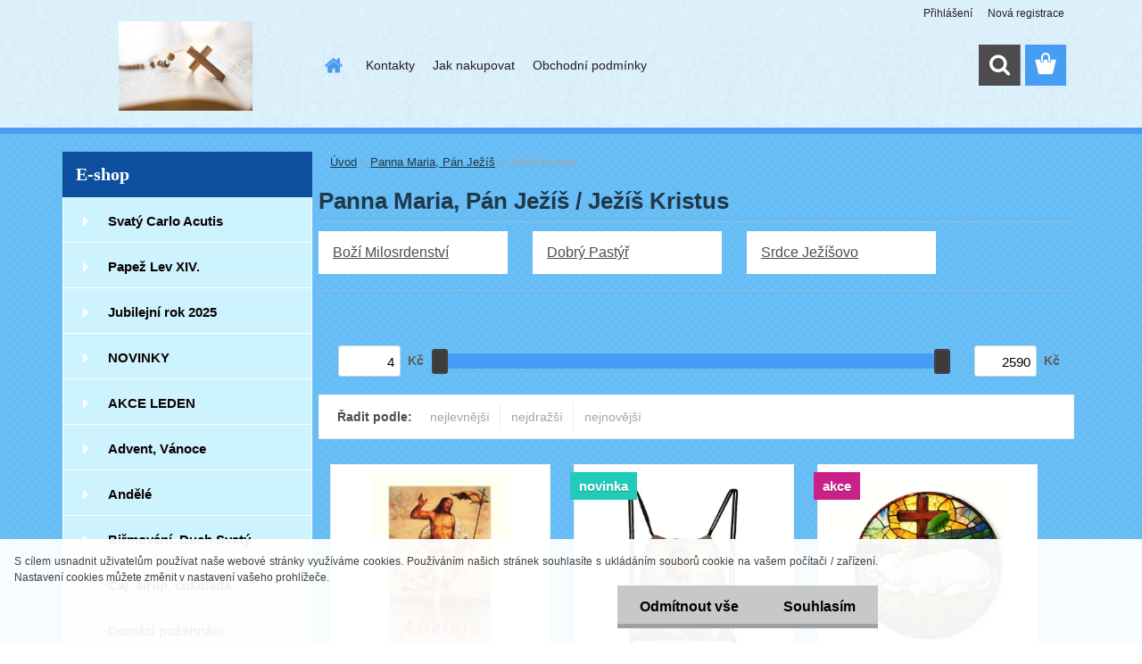

--- FILE ---
content_type: text/html; charset=utf-8
request_url: https://www.eshop-proecclesia.cz/Jezis-Kristus-c35_630_2.htm
body_size: 26221
content:

    <!DOCTYPE html>
    <html xmlns:og="http://ogp.me/ns#" xmlns:fb="http://www.facebook.com/2008/fbml" lang="cs" class="tmpl__3rs13">
      <head>
          <script>
              window.cookie_preferences = getCookieSettings('cookie_preferences');
              window.cookie_statistics = getCookieSettings('cookie_statistics');
              window.cookie_marketing = getCookieSettings('cookie_marketing');

              function getCookieSettings(cookie_name) {
                  if (document.cookie.length > 0)
                  {
                      cookie_start = document.cookie.indexOf(cookie_name + "=");
                      if (cookie_start != -1)
                      {
                          cookie_start = cookie_start + cookie_name.length + 1;
                          cookie_end = document.cookie.indexOf(";", cookie_start);
                          if (cookie_end == -1)
                          {
                              cookie_end = document.cookie.length;
                          }
                          return unescape(document.cookie.substring(cookie_start, cookie_end));
                      }
                  }
                  return false;
              }
          </script>
                    <script async src="https://www.googletagmanager.com/gtag/js?id=GTM-MK5NFXPM"></script>
                <script>(function(w,d,s,l,i){w[l]=w[l]||[];w[l].push({'gtm.start':
          new Date().getTime(),event:'gtm.js'});var f=d.getElementsByTagName(s)[0],
        j=d.createElement(s),dl=l!='dataLayer'?'&l='+l:'';j.async=true;j.src=
        'https://www.googletagmanager.com/gtm.js?id='+i+dl;f.parentNode.insertBefore(j,f);
      })(window,document,'script','dataLayer','GTM-GTM-MK5NFXPM');
        window.dataLayer = window.dataLayer || [];
        window.dataLayer.push({
            event: 'eec.pageview',
            clientIP: '18.119.9.XX'
        });

    </script>
            <title>Panna Maria, Pán Ježíš | Pro ecclesia catolica</title>
        <script type="text/javascript">var action_unavailable='action_unavailable';var id_language = 'cs';var id_country_code = 'CZ';var language_code = 'cs-CZ';var path_request = '/request.php';var type_request = 'POST';var cache_break = "2518"; var enable_console_debug = false; var enable_logging_errors = false;var administration_id_language = 'cs';var administration_id_country_code = 'CZ';</script>          <script type="text/javascript" src="//ajax.googleapis.com/ajax/libs/jquery/1.8.3/jquery.min.js"></script>
          <script type="text/javascript" src="//code.jquery.com/ui/1.12.1/jquery-ui.min.js" ></script>
                  <script src="/wa_script/js/jquery.hoverIntent.minified.js?_=2025-01-22-11-52" type="text/javascript"></script>
        <script type="text/javascript" src="/admin/jscripts/jquery.qtip.min.js?_=2025-01-22-11-52"></script>
                  <script src="/wa_script/js/jquery.selectBoxIt.min.js?_=2025-01-22-11-52" type="text/javascript"></script>
                  <script src="/wa_script/js/bs_overlay.js?_=2025-01-22-11-52" type="text/javascript"></script>
        <script src="/wa_script/js/bs_design.js?_=2025-01-22-11-52" type="text/javascript"></script>
        <script src="/admin/jscripts/wa_translation.js?_=2025-01-22-11-52" type="text/javascript"></script>
        <link rel="stylesheet" type="text/css" href="/css/jquery.selectBoxIt.wa_script.css?_=2025-01-22-11-52" media="screen, projection">
        <link rel="stylesheet" type="text/css" href="/css/jquery.qtip.lupa.css?_=2025-01-22-11-52">
        
        <link rel="stylesheet" type="text/css" href="/fotky109911/icons/flat_icons/font/flaticon.css?_=1601140722" >          <script src="/wa_script/js/jquery.colorbox-min.js?_=2025-01-22-11-52" type="text/javascript"></script>
          <link rel="stylesheet" type="text/css" href="/css/colorbox.css?_=2025-01-22-11-52">
          <script type="text/javascript">
            jQuery(document).ready(function() {
              (function() {
                function createGalleries(rel) {
                  var regex = new RegExp(rel + "\\[(\\d+)]"),
                      m, group = "g_" + rel, groupN;
                  $("a[rel*=" + rel + "]").each(function() {
                    m = regex.exec(this.getAttribute("rel"));
                    if(m) {
                      groupN = group + m[1];
                    } else {
                      groupN = group;
                    }
                    $(this).colorbox({
                      rel: groupN,
                      slideshow:true,
                       maxWidth: "85%",
                       maxHeight: "85%",
                       returnFocus: false
                    });
                  });
                }
                createGalleries("lytebox");
                createGalleries("lyteshow");
              })();
            });</script>
          <script type="text/javascript">
      function init_products_hovers()
      {
        jQuery(".product").hoverIntent({
          over: function(){
            jQuery(this).find(".icons_width_hack").animate({width: "130px"}, 300, function(){});
          } ,
          out: function(){
            jQuery(this).find(".icons_width_hack").animate({width: "10px"}, 300, function(){});
          },
          interval: 40
        });
      }
      jQuery(document).ready(function(){

        jQuery(".param select, .sorting select").selectBoxIt();

        jQuery(".productFooter").click(function()
        {
          var $product_detail_link = jQuery(this).parent().find("a:first");

          if($product_detail_link.length && $product_detail_link.attr("href"))
          {
            window.location.href = $product_detail_link.attr("href");
          }
        });
        init_products_hovers();
        
        ebar_details_visibility = {};
        ebar_details_visibility["user"] = false;
        ebar_details_visibility["basket"] = false;

        ebar_details_timer = {};
        ebar_details_timer["user"] = setTimeout(function(){},100);
        ebar_details_timer["basket"] = setTimeout(function(){},100);

        function ebar_set_show($caller)
        {
          var $box_name = $($caller).attr("id").split("_")[0];

          ebar_details_visibility["user"] = false;
          ebar_details_visibility["basket"] = false;

          ebar_details_visibility[$box_name] = true;

          resolve_ebar_set_visibility("user");
          resolve_ebar_set_visibility("basket");
        }

        function ebar_set_hide($caller)
        {
          var $box_name = $($caller).attr("id").split("_")[0];

          ebar_details_visibility[$box_name] = false;

          clearTimeout(ebar_details_timer[$box_name]);
          ebar_details_timer[$box_name] = setTimeout(function(){resolve_ebar_set_visibility($box_name);},300);
        }

        function resolve_ebar_set_visibility($box_name)
        {
          if(   ebar_details_visibility[$box_name]
             && jQuery("#"+$box_name+"_detail").is(":hidden"))
          {
            jQuery("#"+$box_name+"_detail").slideDown(300);
          }
          else if(   !ebar_details_visibility[$box_name]
                  && jQuery("#"+$box_name+"_detail").not(":hidden"))
          {
            jQuery("#"+$box_name+"_detail").slideUp(0, function() {
              $(this).css({overflow: ""});
            });
          }
        }

        
        jQuery("#user_icon, #basket_icon").hoverIntent({
          over: function(){
            ebar_set_show(this);
            
          } ,
          out: function(){
            ebar_set_hide(this);
          },
          interval: 40
        });
        
        jQuery("#user_icon").click(function(e)
        {
          if(jQuery(e.target).attr("id") == "user_icon")
          {
            window.location.href = "https://www.eshop-proecclesia.cz/74m44rrl/e-login/";
          }
        });

        jQuery("#basket_icon").click(function(e)
        {
          if(jQuery(e.target).attr("id") == "basket_icon")
          {
            window.location.href = "https://www.eshop-proecclesia.cz/74m44rrl/e-basket/";
          }
        });
      
      });
    </script>        <meta http-equiv="Content-language" content="cs">
        <meta http-equiv="Content-Type" content="text/html; charset=utf-8">
        <meta name="language" content="czech">
        <meta name="keywords" content="panna,maria,,pán,ježíš">
        <meta name="description" content="Panna Maria, Pán Ježíš">
        <meta name="revisit-after" content="1 Days">
        <meta name="distribution" content="global">
        <meta name="expires" content="never">
                  <meta name="expires" content="never">
                    <link rel="canonical" href="https://www.eshop-proecclesia.cz/Jezis-Kristus-c35_630_2.htm"/>
          <meta property="og:image" content="http://www.eshop-proecclesia.cz/fotky109911/design_setup/images/logo_1835816-f201507210475401.jpeg" />
<meta property="og:image:secure_url" content="https://www.eshop-proecclesia.cz/fotky109911/design_setup/images/logo_1835816-f201507210475401.jpeg" />
<meta property="og:image:type" content="image/jpeg" />
            <meta name="robots" content="index, follow">
                    <link rel="stylesheet" type="text/css" href="/css/lang_dependent_css/lang_cs.css?_=2025-01-22-11-52" media="screen, projection">
                <link rel='stylesheet' type='text/css' href='/wa_script/js/styles.css?_=2025-01-22-11-52'>
        <script language='javascript' type='text/javascript' src='/wa_script/js/javascripts.js?_=2025-01-22-11-52'></script>
        <script language='javascript' type='text/javascript' src='/wa_script/js/check_tel.js?_=2025-01-22-11-52'></script>
          <script src="/assets/javascripts/buy_button.js?_=2025-01-22-11-52"></script>
            <script type="text/javascript" src="/wa_script/js/bs_user.js?_=2025-01-22-11-52"></script>
        <script type="text/javascript" src="/wa_script/js/bs_fce.js?_=2025-01-22-11-52"></script>
        <script type="text/javascript" src="/wa_script/js/bs_fixed_bar.js?_=2025-01-22-11-52"></script>
        <script type="text/javascript" src="/bohemiasoft/js/bs.js?_=2025-01-22-11-52"></script>
        <script src="/wa_script/js/jquery.number.min.js?_=2025-01-22-11-52" type="text/javascript"></script>
        <script type="text/javascript">
            BS.User.id = 109911;
            BS.User.domain = "74m44rrl";
            BS.User.is_responsive_layout = true;
            BS.User.max_search_query_length = 50;
            BS.User.max_autocomplete_words_count = 5;

            WA.Translation._autocompleter_ambiguous_query = ' Hledavý výraz je pro našeptávač příliš obecný. Zadejte prosím další znaky, slova nebo pokračujte odesláním formuláře pro vyhledávání.';
            WA.Translation._autocompleter_no_results_found = ' Nebyly nalezeny žádné produkty ani kategorie.';
            WA.Translation._error = " Chyba";
            WA.Translation._success = " Nastaveno";
            WA.Translation._warning = " Upozornění";
            WA.Translation._multiples_inc_notify = '<p class="multiples-warning"><strong>Tento produkt je možné objednat pouze v násobcích #inc#. </strong><br><small>Vámi zadaný počet kusů byl navýšen dle tohoto násobku.</small></p>';
            WA.Translation._shipping_change_selected = " Změnit...";
            WA.Translation._shipping_deliver_to_address = " Zásilka bude doručena na zvolenou adresu";

            BS.Design.template = {
              name: "3rs13",
              is_selected: function(name) {
                if(Array.isArray(name)) {
                  return name.indexOf(this.name) > -1;
                } else {
                  return name === this.name;
                }
              }
            };
            BS.Design.isLayout3 = true;
            BS.Design.templates = {
              TEMPLATE_ARGON: "argon",TEMPLATE_NEON: "neon",TEMPLATE_CARBON: "carbon",TEMPLATE_XENON: "xenon",TEMPLATE_AURUM: "aurum",TEMPLATE_CUPRUM: "cuprum",TEMPLATE_ERBIUM: "erbium",TEMPLATE_CADMIUM: "cadmium",TEMPLATE_BARIUM: "barium",TEMPLATE_CHROMIUM: "chromium",TEMPLATE_SILICIUM: "silicium",TEMPLATE_IRIDIUM: "iridium",TEMPLATE_INDIUM: "indium",TEMPLATE_OXYGEN: "oxygen",TEMPLATE_HELIUM: "helium",TEMPLATE_FLUOR: "fluor",TEMPLATE_FERRUM: "ferrum",TEMPLATE_TERBIUM: "terbium",TEMPLATE_URANIUM: "uranium",TEMPLATE_ZINCUM: "zincum",TEMPLATE_CERIUM: "cerium",TEMPLATE_KRYPTON: "krypton",TEMPLATE_THORIUM: "thorium",TEMPLATE_ETHERUM: "etherum",TEMPLATE_KRYPTONIT: "kryptonit",TEMPLATE_TITANIUM: "titanium",TEMPLATE_PLATINUM: "platinum"            };
        </script>
                  <script src="/js/progress_button/modernizr.custom.js"></script>
                      <link rel="stylesheet" type="text/css" href="/bower_components/owl.carousel/dist/assets/owl.carousel.min.css" />
            <link rel="stylesheet" type="text/css" href="/bower_components/owl.carousel/dist/assets/owl.theme.default.min.css" />
            <script src="/bower_components/owl.carousel/dist/owl.carousel.min.js"></script>
                    <link rel="stylesheet" type="text/css" href="//static.bohemiasoft.com/jave/style.css?_=2025-01-22-11-52" media="screen">
                    <link rel="stylesheet" type="text/css" href="/css/font-awesome.4.7.0.min.css" media="screen">
          <link rel="stylesheet" type="text/css" href="/sablony/nove/3rs13/3rs13blue/css/product_var3.css?_=2025-01-22-11-52" media="screen">
                    <link rel="stylesheet"
                type="text/css"
                id="tpl-editor-stylesheet"
                href="/sablony/nove/3rs13/3rs13blue/css/colors.css?_=2025-01-22-11-52"
                media="screen">

          <meta name="viewport" content="width=device-width, initial-scale=1.0">
          <link rel="stylesheet" 
                   type="text/css" 
                   href="https://static.bohemiasoft.com/custom-css/argon.css?_1764923345" 
                   media="screen"><style type="text/css">
               <!--#site_logo{
                  width: 275px;
                  height: 100px;
                  background-image: url('/fotky109911/design_setup/images/logo_1835816-f201507210475401.jpeg?cache_time=1602093511');
                  background-repeat: no-repeat;
                  
                }html body .myheader { 
          background-image: url('/fotky109911/design_setup/images/custom_image_centerpage.png?cache_time=1602093511');
          border: black;
          background-repeat: repeat;
          background-position: 50% 50%;
          background-color: #ddf2fd;
        }#page_background{
                  background-image: url('/fotky109911/design_setup/images/custom_image_aroundpage.png?cache_time=1602093511');
                  background-repeat: repeat;
                  background-position: 50% 50%;
                  background-color: #69bff7;
                }.bgLupa{
                  padding: 0;
                  border: none;
                }
      /***font nadpisu***/
      #left-box .title_left_eshop {
          color: #ffffff!important;
      }
      /***pozadi nadpisu***/
      #left-box .title_left_eshop {
          background-color: #0d4e9e!important;
      }
      /***font kategorie***/
      body #page .leftmenu2 ul li a {
                  color: #0c0101!important;
      }
      body #page .leftmenu ul li a {
                  color: #0c0101!important;
      }
      /***pozadi kategorie***/
      body #page .leftmenu2 ul li a {
                  background-color:#ccf3fe!important;
      }
      body #page .leftmenu ul li a {
                  background-color:#ccf3fe!important;
      }
      /***font kategorie - hover, active***/
      body #page .leftmenu2 ul li a:hover, body #page .leftmenu2 ul li.leftmenuAct a {
                  color:#0f0101 !important;
      }
      body #page .leftmenu ul li a:hover, body #page .leftmenu ul li.leftmenuAct a {
                  color:#0f0101 !important;
      }
      /***pozadi kategorie - hover, active***/
      body #page .leftmenu2 ul li a:hover, body #page .leftmenu2 ul li.leftmenuAct a {
                  background-color:#9ad9f1!important;
      }
      #left-box .leftmenu > ul > li:hover > a, html #page ul li.leftmenuAct a, #left-box ul li a:hover {
                  background-color:#9ad9f1!important;
      }
      /***before kategorie***/
      #left-box li a::before {
                  color: #ffffff!important; 
        } 
      /***before kategorie - hover, active***/
      .leftmenu li:hover a::before, .leftmenuAct a::before, .leftmenu2 li:hover a::before, .leftmenuAct a::before {
                  color: #ffffff!important; 
        }
      /***ramecek***/
      #left-box ul li a, #left-box .leftmenu > ul > li:hover > a, #left-box .leftmenuAct a, #left-box .leftmenu2 > ul > li:hover > a, #left-box .leftmenuAct a {
          border-color: #ffffff!important;
        }
      /***font podkategorie***/
      body #page .leftmenu2 ul ul li a {
                  color:#000000!important;
        }
      body #page .leftmenu ul ul li a, body #page .leftmenu ul li.leftmenuAct ul li a {
            color:#000000!important;
            border-color:#000000!important;
        }
      /***pozadi podkategorie***/
      body #page .leftmenu2 ul ul li a {
                  background-color:#f8f8f8!important;
      }
      body #page .leftmenu ul ul li a, #left-box .leftmenu ul ul::after, #left-box .leftmenu ul ul, html #page ul ul li.leftmenuAct {
                  background-color:#f8f8f8!important;
      }
      /***font podkategorie - hover, active***/
      body #page .leftmenu2 ul ul li a:hover, body #page .leftmenu2 ul ul li.leftmenu2Act a{
                  color: #000409 !important;
        }
      body #page .leftmenu ul ul li a:hover, body #page .leftmenu ul li.leftmenuAct ul li a:hover{
            color: #000409 !important;
        }
      /***pozadi podkategorie - hover, active***/
      body #page .leftmenu2 ul ul li a:hover, body #page .leftmenu2 ul ul li.leftmenu2Act a{
                  background-color:#ffffff!important;
        }
      body #page .leftmenu ul ul li a:hover, body #page .leftmenu ul ul li.leftmenuAct a{
                  border-color:#ffffff!important;
        }
      /***before podkategorie***/
      html #left-box .leftmenu2 ul ul a::before{
                  color: #4b8cdc!important; 
        }
      html #left-box .leftmenu ul ul a::before{
                  color: #4b8cdc!important; 
      }
      /***before podkategorie - hover, active***/
      html #left-box .leftmenu2 ul ul li:hover a::before, html #left-box .leftmenu2 ul ul li.leftmenu2Act a::before{
                  color: #88b8f3 !important; 
        }
      html #left-box .leftmenu ul ul li:hover a::before, html #left-box .leftmenu ul ul li.leftmenuAct a::before{
                  color: #88b8f3 !important; 
        } /***font oddelovace***/
      body #page .leftmenu2 ul li.leftmenuCat, body #page .leftmenu2 ul li.leftmenuCat:hover {
                  color: #000812!important;
        }
      body #page .leftmenu ul li.leftmenuCat, body #page .leftmenu ul li.leftmenuCat:hover {
                  color: #000812!important;
        }/***pozadi oddelovace***/
      body #page .leftmenu2 ul li.leftmenuCat, body #page .leftmenu2 ul li.leftmenuCat:hover {
                  background-color:transparent!important;
        }
      body #page .leftmenu ul li.leftmenuCat, body #page .leftmenu ul li.leftmenuCat:hover {
                  background-color:transparent!important;
        }/***ramecek oddelovace***/
      .centerpage_params_filter_areas .ui-slider-range, .category-menu-sep-order-1, .category-menu-sep-order-2, .category-menu-sep-order-3, .category-menu-sep-order-4, .category-menu-sep-order-5, .category-menu-sep-order-6, .category-menu-sep-order-7, .category-menu-sep-order-8, .category-menu-sep-order-9, .category-menu-sep-order-10, .category-menu-sep-order-11, .category-menu-sep-order-12, .category-menu-sep-order-13, .category-menu-sep-order-14, .category-menu-sep-order-15, textarea:hover {
          border-color: #4b8cdc!important;
        }

 :root { 
 }
-->
                </style>          <link rel="stylesheet" type="text/css" href="/fotky109911/design_setup/css/user_defined.css?_=1656062414" media="screen, projection">
                    <script type="text/javascript" src="/admin/jscripts/wa_dialogs.js?_=2025-01-22-11-52"></script>
            <script>
      $(document).ready(function() {
        if (getCookie('show_cookie_message' + '_109911_cz') != 'no') {
          if($('#cookies-agreement').attr('data-location') === '0')
          {
            $('.cookies-wrapper').css("top", "0px");
          }
          else
          {
            $('.cookies-wrapper').css("bottom", "0px");
          }
          $('.cookies-wrapper').show();
        }

        $('#cookies-notify__close').click(function() {
          setCookie('show_cookie_message' + '_109911_cz', 'no');
          $('#cookies-agreement').slideUp();
          $("#masterpage").attr("style", "");
          setCookie('cookie_preferences', 'true');
          setCookie('cookie_statistics', 'true');
          setCookie('cookie_marketing', 'true');
          window.cookie_preferences = true;
          window.cookie_statistics = true;
          window.cookie_marketing = true;
          if(typeof gtag === 'function') {
              gtag('consent', 'update', {
                  'ad_storage': 'granted',
                  'analytics_storage': 'granted',
                  'ad_user_data': 'granted',
                  'ad_personalization': 'granted'
              });
          }
         return false;
        });

        $("#cookies-notify__disagree").click(function(){
            save_preferences();
        });

        $('#cookies-notify__preferences-button-close').click(function(){
            var cookies_notify_preferences = $("#cookies-notify-checkbox__preferences").is(':checked');
            var cookies_notify_statistics = $("#cookies-notify-checkbox__statistics").is(':checked');
            var cookies_notify_marketing = $("#cookies-notify-checkbox__marketing").is(':checked');
            save_preferences(cookies_notify_preferences, cookies_notify_statistics, cookies_notify_marketing);
        });

        function save_preferences(preferences = false, statistics = false, marketing = false)
        {
            setCookie('show_cookie_message' + '_109911_cz', 'no');
            $('#cookies-agreement').slideUp();
            $("#masterpage").attr("style", "");
            setCookie('cookie_preferences', preferences);
            setCookie('cookie_statistics', statistics);
            setCookie('cookie_marketing', marketing);
            window.cookie_preferences = preferences;
            window.cookie_statistics = statistics;
            window.cookie_marketing = marketing;
            if(marketing && typeof gtag === 'function')
            {
                gtag('consent', 'update', {
                    'ad_storage': 'granted'
                });
            }
            if(statistics && typeof gtag === 'function')
            {
                gtag('consent', 'update', {
                    'analytics_storage': 'granted',
                    'ad_user_data': 'granted',
                    'ad_personalization': 'granted',
                });
            }
            if(marketing === false && BS && BS.seznamIdentity) {
                BS.seznamIdentity.clearIdentity();
            }
        }

        /**
         * @param {String} cookie_name
         * @returns {String}
         */
        function getCookie(cookie_name) {
          if (document.cookie.length > 0)
          {
            cookie_start = document.cookie.indexOf(cookie_name + "=");
            if (cookie_start != -1)
            {
              cookie_start = cookie_start + cookie_name.length + 1;
              cookie_end = document.cookie.indexOf(";", cookie_start);
              if (cookie_end == -1)
              {
                cookie_end = document.cookie.length;
              }
              return unescape(document.cookie.substring(cookie_start, cookie_end));
            }
          }
          return "";
        }
        
        /**
         * @param {String} cookie_name
         * @param {String} value
         */
        function setCookie(cookie_name, value) {
          var time = new Date();
          time.setTime(time.getTime() + 365*24*60*60*1000); // + 1 rok
          var expires = "expires="+time.toUTCString();
          document.cookie = cookie_name + "=" + escape(value) + "; " + expires + "; path=/";
        }
      });
    </script>
    <script async src="https://www.googletagmanager.com/gtag/js?id=G-11H99MM4VL"></script><script>
window.dataLayer = window.dataLayer || [];
function gtag(){dataLayer.push(arguments);}
gtag('js', new Date());
gtag('config', 'G-11H99MM4VL', { debug_mode: true });
</script>        <script type="text/javascript" src="/wa_script/js/search_autocompleter.js?_=2025-01-22-11-52"></script>
                <link rel="stylesheet" type="text/css" href="/assets/vendor/magnific-popup/magnific-popup.css" />
      <script src="/assets/vendor/magnific-popup/jquery.magnific-popup.js"></script>
      <script type="text/javascript">
        BS.env = {
          decPoint: ",",
          basketFloatEnabled: false        };
      </script>
      <script type="text/javascript" src="/node_modules/select2/dist/js/select2.min.js"></script>
      <script type="text/javascript" src="/node_modules/maximize-select2-height/maximize-select2-height.min.js"></script>
      <script type="text/javascript">
        (function() {
          $.fn.select2.defaults.set("language", {
            noResults: function() {return " Nenalezeny žádné položky"},
            inputTooShort: function(o) {
              var n = o.minimum - o.input.length;
              return " Prosím zadejte #N# nebo více znaků.".replace("#N#", n);
            }
          });
          $.fn.select2.defaults.set("width", "100%")
        })();

      </script>
      <link type="text/css" rel="stylesheet" href="/node_modules/select2/dist/css/select2.min.css" />
      <script type="text/javascript" src="/wa_script/js/countdown_timer.js?_=2025-01-22-11-52"></script>
      <script type="text/javascript" src="/wa_script/js/app.js?_=2025-01-22-11-52"></script>
      <script type="text/javascript" src="/node_modules/jquery-validation/dist/jquery.validate.min.js"></script>

      
          </head>
      <body class="lang-cs layout3 not-home page-category page-category-35-630 basket-empty slider_available template-slider-custom vat-payer-y alternative-currency-n" >
      <!-- Google Tag Manager (noscript) end -->
    <noscript><iframe src="https://www.googletagmanager.com/ns.html?id=GTM-GTM-MK5NFXPM"
                      height="0" width="0" style="display:none;visibility:hidden"></iframe></noscript>
    <!-- End Google Tag Manager (noscript) -->
          <a name="topweb"></a>
            <div id="cookies-agreement" class="cookies-wrapper" data-location="1"
         >
      <div class="cookies-notify-background"></div>
      <div class="cookies-notify" style="display:block!important;">
        <div class="cookies-notify__bar">
          <div class="cookies-notify__bar1">
            <div class="cookies-notify__text"
                                 >
                S cílem usnadnit uživatelům používat naše webové stránky využíváme cookies. Používáním našich stránek souhlasíte s ukládáním souborů cookie na vašem počítači / zařízení. Nastavení cookies můžete změnit v nastavení vašeho prohlížeče.            </div>
            <div class="cookies-notify__button">
                <a href="#" id="cookies-notify__disagree" class="secondary-btn"
                   style="color: #000000;
                           background-color: #c8c8c8;
                           opacity: 1"
                >Odmítnout vše</a>
              <a href="#" id="cookies-notify__close"
                 style="color: #000000;
                        background-color: #c8c8c8;
                        opacity: 1"
                >Souhlasím</a>
            </div>
          </div>
                    </div>
      </div>
    </div>
    
  <div id="responsive_layout_large"></div><div id="page">    <script type="text/javascript">
      var responsive_articlemenu_name = ' Menu';
      var responsive_eshopmenu_name = ' E-shop';
    </script>
        <link rel="stylesheet" type="text/css" href="/css/masterslider.css?_=2025-01-22-11-52" media="screen, projection">
    <script type="text/javascript" src="/js/masterslider.min.js"></script>
    <div class="myheader">
                <div class="navigate_bar">
            <div class="logo-wrapper">
            <a id="site_logo" href="//www.eshop-proecclesia.cz" class="mylogo" aria-label="Logo"></a>
    </div>
                        <!--[if IE 6]>
    <style>
    #main-menu ul ul{visibility:visible;}
    </style>
    <![endif]-->

    
    <div id="topmenu"><!-- TOPMENU -->
            <div id="main-menu" class="">
                 <ul>
            <li class="eshop-menu-home">
              <a href="//www.eshop-proecclesia.cz" class="top_parent_act" aria-label="Homepage">
                              </a>
            </li>
          </ul>
          
<ul><li class="eshop-menu-2 eshop-menu-order-1 eshop-menu-odd"><a href="/Kontakty-a2_0.htm"  class="top_parent">Kontakty</a>
</li></ul>
<ul><li class="eshop-menu-4 eshop-menu-order-2 eshop-menu-even"><a href="/Jak-nakupovat-a4_0.htm"  class="top_parent">Jak nakupovat</a>
</li></ul>
<ul><li class="eshop-menu-3 eshop-menu-order-3 eshop-menu-odd"><a href="/Obchodni-podminky-a3_0.htm"  class="top_parent">Obchodní podmínky</a>
</li></ul>      </div>
    </div><!-- END TOPMENU -->
        <div id="search">
      <form name="search" id="searchForm" action="/search-engine.htm" method="GET" enctype="multipart/form-data">
        <label for="q" class="title_left2"> Hľadanie</label>
        <p>
          <input name="slovo" type="text" class="inputBox" id="q" placeholder=" Zadejte text vyhledávání" maxlength="50">
          
          <input type="hidden" id="source_service" value="www.webareal.cz">
        </p>
        <div class="wrapper_search_submit">
          <input type="submit" class="search_submit" aria-label="search" name="search_submit" value="">
        </div>
        <div id="search_setup_area">
          <input id="hledatjak2" checked="checked" type="radio" name="hledatjak" value="2">
          <label for="hledatjak2">Hledat ve zboží</label>
          <br />
          <input id="hledatjak1"  type="radio" name="hledatjak" value="1">
          <label for="hledatjak1">Hledat v článcích</label>
                    <script type="text/javascript">
            function resolve_search_mode_visibility()
            {
              if (jQuery('form[name=search] input').is(':focus'))
              {
                if (jQuery('#search_setup_area').is(':hidden'))
                {
                  jQuery('#search_setup_area').slideDown(400);
                }
              }
              else
              {
                if (jQuery('#search_setup_area').not(':hidden'))
                {
                  jQuery('#search_setup_area').slideUp(400);
                }
              }
            }

            $('form[name=search] input').click(function() {
              this.focus();
            });

            jQuery('form[name=search] input')
                .focus(function() {
                  resolve_search_mode_visibility();
                })
                .blur(function() {
                  setTimeout(function() {
                    resolve_search_mode_visibility();
                  }, 1000);
                });

          </script>
                  </div>
      </form>
    </div>
          </div>
          </div>
    <div id="page_background">      <div class="hack-box"><!-- HACK MIN WIDTH FOR IE 5, 5.5, 6  -->
                  <div id="masterpage" style="margin-bottom:95px;"><!-- MASTER PAGE -->
              <div id="header">          </div><!-- END HEADER -->
          
  <div id="ebar" class="" >        <div id="ebar_set">
                <div id="user_icon">

                            <div id="user_detail">
                    <div id="user_arrow_tag"></div>
                    <div id="user_content_tag">
                        <div id="user_content_tag_bg">
                            <a href="/74m44rrl/e-login/"
                               class="elink user_login_text"
                               >
                               Přihlášení                            </a>
                            <a href="/74m44rrl/e-register/"
                               class="elink user-logout user_register_text"
                               >
                               Nová registrace                            </a>
                        </div>
                    </div>
                </div>
            
        </div>
        
                <div id="basket_icon" >
            <div id="basket_detail">
                <div id="basket_arrow_tag"></div>
                <div id="basket_content_tag">
                    <a id="quantity_tag" href="/74m44rrl/e-basket" rel="nofollow" class="elink"><span class="quantity_count">0</span></a>
                                    </div>
            </div>
        </div>
                <a id="basket_tag"
           href="74m44rrl/e-basket"
           rel="nofollow"
           class="elink">
            <span id="basket_tag_left">&nbsp;</span>
            <span id="basket_tag_right">
                0 ks            </span>
        </a>
                </div></div>          <div id="aroundpage"><!-- AROUND PAGE -->
            
      <!-- LEFT BOX -->
      <div id="left-box">
              <div class="menu-typ-1" id="left_eshop">
                <p class="title_left_eshop">E-shop</p>
          
        <div id="inleft_eshop">
          <div class="leftmenu2">
                <ul class="root-eshop-menu">
              <li class="leftmenuDef category-menu-70 category-menu-order-1 category-menu-odd">
          <a href="/Svaty-Carlo-Acutis-c70_0_1.htm">Svatý Carlo Acutis</a>        </li>

                <li class="leftmenuDef category-menu-69 category-menu-order-2 category-menu-even">
          <a href="/Papez-Lev-XIV-c69_0_1.htm">Papež Lev XIV.</a>        </li>

                <li class="leftmenuDef category-menu-67 category-menu-order-3 category-menu-odd">
          <a href="/Jubilejni-rok-2025-c67_0_1.htm">Jubilejní rok 2025</a>        </li>

                <li class="leftmenuDef category-menu-61 category-menu-order-4 category-menu-even">
          <a href="/NOVINKY-c61_0_1.htm">NOVINKY</a>        </li>

                <li class="leftmenuDef category-menu-65 category-menu-order-5 category-menu-odd">
          <a href="/AKCE-LEDEN-c65_0_1.htm">AKCE LEDEN</a>        </li>

                <li class="leftmenuDef category-menu-25 category-menu-order-6 category-menu-even">
          <a href="/Advent-Vanoce-c25_0_1.htm">Advent, Vánoce</a>        </li>

                <li class="leftmenuDef category-menu-37 category-menu-order-7 category-menu-odd">
          <a href="/Andele-c37_0_1.htm">Andělé</a>        </li>

                <li class="leftmenuDef category-menu-40 category-menu-order-8 category-menu-even">
          <a href="/Birmovani-Duch-Svaty-c40_0_1.htm">Biřmování, Duch Svatý</a>        </li>

                <li class="leftmenuDef category-menu-38 category-menu-order-9 category-menu-odd">
          <a href="/Caj-sirup-cokolada-c38_0_1.htm">Čaj, sirup, čokoláda</a>        </li>

                <li class="leftmenuDef category-menu-26 category-menu-order-10 category-menu-even">
          <a href="/Domaci-pozehnani-c26_0_1.htm">Domácí požehnání</a>        </li>

                <li class="leftmenuDef category-menu-49 category-menu-order-11 category-menu-odd">
          <a href="/Drevorezby-c49_0_1.htm">Dřevořezby</a>        </li>

                <li class="leftmenuDef category-menu-44 category-menu-order-12 category-menu-even">
          <a href="/Hostie-c44_0_1.htm">Hostie</a>        </li>

                <li class="leftmenuDef category-menu-27 category-menu-order-13 category-menu-odd">
          <a href="/Kadidlo-c27_0_1.htm">Kadidlo</a>        </li>

                <li class="leftmenuDef category-menu-28 category-menu-order-14 category-menu-even">
          <a href="/Kalendare-c28_0_1.htm">Kalendáře</a>        </li>

                <li class="leftmenuDef category-menu-41 category-menu-order-15 category-menu-odd">
          <a href="/Klicenky-c41_0_1.htm">Klíčenky</a>        </li>

                <li class="leftmenuDef category-menu-29 category-menu-order-16 category-menu-even">
          <a href="/Knihy-CD-c29_0_1.htm">Knihy, CD</a>        </li>

                <li class="leftmenuDef category-menu-45 category-menu-order-17 category-menu-odd">
          <a href="/Kropenky-c45_0_1.htm">Kropenky</a>        </li>

                <li class="leftmenuDef category-menu-21 category-menu-order-18 category-menu-even">
          <a href="/Krest-c21_0_1.htm">Křest</a>        </li>

                <li class="leftmenuDef category-menu-42 category-menu-order-19 category-menu-odd">
          <a href="/Krize-c42_0_1.htm">Kříže</a>        </li>

                <li class="leftmenuDef category-menu-57 category-menu-order-20 category-menu-even">
          <a href="/Liturgicke-odevy-trika-satky-c57_0_1.htm">Liturgické oděvy, trika, šátky</a>        </li>

                <li class="leftmenuDef category-menu-46 category-menu-order-21 category-menu-odd">
          <a href="/Liturgicke-predmety-c46_0_1.htm">Liturgické předměty</a>        </li>

                <li class="leftmenuDef category-menu-43 category-menu-order-22 category-menu-even">
          <a href="/Medailky-privesky-nausnice-c43_0_1.htm">Medailky, přívěsky, náušnice</a>        </li>

                <li class="leftmenuDef category-menu-23 category-menu-order-23 category-menu-odd">
          <a href="/Mesni-vino-c23_0_1.htm">Mešní víno</a>        </li>

                <li class="leftmenuDef category-menu-63 category-menu-order-24 category-menu-even">
          <a href="/Mydla-vune-oleje-c63_0_1.htm">Mýdla, vůně, oleje</a>        </li>

                <li class="leftmenuDef category-menu-59 category-menu-order-25 category-menu-odd">
          <a href="/Naramky-c59_0_1.htm">Náramky</a>        </li>

                <li class="leftmenuDef category-menu-30 category-menu-order-26 category-menu-even">
          <a href="/Obrazy-c30_0_1.htm">Obrazy</a>        </li>

                <li class="leftmenuDef category-menu-35 category-menu-order-27 category-menu-odd">
          <a href="/Panna-Maria-Pan-Jezis-c35_0_1.htm">Panna Maria, Pán Ježíš</a>        </li>

            <ul class="eshop-submenu level-2">
              <li class="leftmenu2sub category-submenu-629 masonry_item">
          <a href="/Panna-Maria-c35_629_2.htm">Panna Maria</a>        </li>

                <li class="leftmenu2Act category-submenu-630 masonry_item">
          <a href="/Jezis-Kristus-c35_630_2.htm">Ježíš Kristus</a>        </li>

            </ul>
      <style>
        #left-box .remove_point a::before
        {
          display: none;
        }
      </style>
            <li class="leftmenuDef category-menu-56 category-menu-order-28 category-menu-even">
          <a href="/Pietni-zbozi-pohrebni-zbozi-c56_0_1.htm">Pietní zboží, pohřební zboží</a>        </li>

                <li class="leftmenuDef category-menu-66 category-menu-order-29 category-menu-odd">
          <a href="/Pravoslavna-cirkev-c66_0_1.htm">Pravoslavná církev</a>        </li>

                <li class="leftmenuDef category-menu-31 category-menu-order-30 category-menu-even">
          <a href="/Prazske-Jezulatko-c31_0_1.htm">Pražské Jezulátko</a>        </li>

                <li class="leftmenuDef category-menu-34 category-menu-order-31 category-menu-odd">
          <a href="/Pro-deti-c34_0_1.htm">Pro děti</a>        </li>

                <li class="leftmenuDef category-menu-62 category-menu-order-32 category-menu-even">
          <a href="/Prsteny-c62_0_1.htm">Prsteny</a>        </li>

                <li class="leftmenuDef category-menu-5 category-menu-order-33 category-menu-odd">
          <a href="/Prvni-svate-prijimani-c5_0_1.htm">První svaté přijímání</a>        </li>

                <li class="leftmenuDef category-menu-60 category-menu-order-34 category-menu-even">
          <a href="/Prani-pohlednice-c60_0_1.htm">Přání, pohlednice</a>        </li>

                <li class="leftmenuDef category-menu-19 category-menu-order-35 category-menu-odd">
          <a href="/Ruzence-desatky-c19_0_1.htm">Růžence, desátky</a>        </li>

                <li class="leftmenuDef category-menu-51 category-menu-order-36 category-menu-even">
          <a href="/Samolepky-magnetky-c51_0_1.htm">Samolepky, magnetky</a>        </li>

                <li class="leftmenuDef category-menu-47 category-menu-order-37 category-menu-odd">
          <a href="/Sochy-c47_0_1.htm">Sochy</a>        </li>

                <li class="leftmenuDef category-menu-32 category-menu-order-38 category-menu-even">
          <a href="/Svatba-manzelstvi-c32_0_1.htm">Svatba, manželství</a>        </li>

                <li class="leftmenuDef category-menu-39 category-menu-order-39 category-menu-odd">
          <a href="/Svetci-svetice-c39_0_1.htm">Světci, světice</a>        </li>

                <li class="leftmenuDef category-menu-48 category-menu-order-40 category-menu-even">
          <a href="/Svicny-c48_0_1.htm">Svícny</a>        </li>

                <li class="leftmenuDef category-menu-33 category-menu-order-41 category-menu-odd">
          <a href="/Svicky-kostelni-svice-c33_0_1.htm">Svíčky, kostelní svíce</a>        </li>

                <li class="leftmenuDef category-menu-64 category-menu-order-42 category-menu-even">
          <a href="/Tasky-batohy-c64_0_1.htm">Tašky, batohy</a>        </li>

                <li class="leftmenuDef category-menu-24 category-menu-order-43 category-menu-odd">
          <a href="/VELIKONOCE-POSTNI-DOBA-c24_0_1.htm">VELIKONOCE, POSTNÍ DOBA</a>        </li>

                <li class="leftmenuDef category-menu-58 category-menu-order-44 category-menu-even">
          <a href="/vyprodej-posledni-kusy-c58_0_1.htm">výprodej, poslední kusy</a>        </li>

            </ul>
      <style>
        #left-box .remove_point a::before
        {
          display: none;
        }
      </style>
              </div>
        </div>

        
        <div id="footleft1">
                  </div>

            </div>
            </div><!-- END LEFT BOX -->
            <div id="right-box"><!-- RIGHT BOX2 -->
        <!-- xxxx badRight xxxx -->    <div class="break"></div>
    <div class="contact-box"><!-- CONTACT BOX -->
            <p class="contact-box-title">KONTAKTY</p>
      <div class="in-contact-box"><!-- in the contacts -->
        <div class="contact" itemscope itemtype="http://schema.org/Organization">
                      <span itemprop="legalName">PRO ECCLESIA CATOLICA</span><br>
                        <span itemprop="address">
              Ječná 506/4<br>              Praha 2<br>            </span>
            tel:            <span itemprop="telephone" class="contact-phone">224 921 501</span><br>
                          <script type="text/javascript">
                $(document).ready(function() {
                  $(".contact_mail_box").html($(".contact_mail_box").html().replace(/\(a\)/g, "@"));
                  $(".contact_mail_box").attr("href", $(".contact_mail_box").attr("href").replace(/\(a\)/g, "@"));
                });
              </script>
              <a class="contact_mail_box" itemprop="email" href="mailto:proecclesia(a)seznam.cz">napište nám</a><br>www.proecclesiacatolica.cz<br>        </div>
      </div><!-- end in the contacts -->
          </div><!-- END CONTACT -->
    <div id="contact-foot"></div><!-- foot right box -->
    <div class="break"></div>
    		<script>
		  gtag('event', 'view_item_list', {
			item_list_id: 'box_action',
			item_list_name: '',
			items: [{"item_id":7063,"item_name":"Tou\u017e\u00edm uhasit svou \u017e\u00edze\u0148 - B\u00e1sn\u011b svat\u00e9ho Jana od K\u0159\u00ed\u017ee","price":150},{"item_id":3267,"item_name":"Jadelit b\u00edl\u00fd - n\u00e1ramek s k\u0159\u00ed\u017ekem z kamene","price":220},{"item_id":3657,"item_name":"K\u0159\u00ed\u017eek (bi\u017euterie) 2,7 cm","price":15}]		  });
		</script>
		    <div class="action-box zbozi-akce intag_box action-box-deals"><!-- ACTION -->
      <p class="action-box-title">ZBOŽÍ V AKCI</p>
      <div class="in-action-box "><!-- in the action -->
                    <div class="product3 in-stock-y"
                 onmouseover="this.classList.add('product3Act');"
                 onmouseout="this.classList.remove('product3Act');"
                 data-name="Toužím uhasit svou žízeň - Básně svatého Jana od Kříže"
                 data-id="7063"
                 ><!-- PRODUCT BOX 3 -->
                            <div class="product3Title">
                <div class="product3TitleContent">
                  <a href="/Touzim-uhasit-svou-zizen-Basne-svateho-Jana-od-Krize-d7063.htm"
                     title="Jan od Kříže ,  Miloslav Uličný"
                     data-location="box_action"
                     data-id="7063"
                     data-variant-id="0"
                     class="product-box-link"
                  >Toužím uhasit svou žízeň - Básně svatého Jana od Kříže</a>
                </div>
                              </div>
                            <div class="product3ImageBox">
                                <a href="/Touzim-uhasit-svou-zizen-Basne-svateho-Jana-od-Krize-d7063.htm"
                   data-location="box_action"
                   data-id="7063"
                   data-variant-id="0"
                   class="product-box-link"
                >
                  <img src="/fotky109911/fotom/gen__vyr_70631afhllll.png"  alt="Toužím uhasit svou žízeň - Básně svatého Jana od Kříže" border="0" title="Toužím uhasit svou žízeň - Básně svatého Jana od Kříže" height="80">
                </a>

              </div>
                            <div class="clear"></div>
              <div class="product3PriceBox">
                                                <div class="product3Price">
                  <span class="our_price_text">naše cena</span> <span class="product_price_text">150&nbsp;Kč</span>                </div>
                          <div class="stock_yes">
            skladem          </div>
                            <form method="post" action="/buy-product.htm?pid=7063">
                                          <input type="submit"
                           class="buy_btn buy-button-action buy-button-action-2"
                           name=""
                           value="Koupit"
                           data-id="7063"
                           data-variant-id="0"
                        data-product-info='{"count_type":0,"multiples":0}'                    >
                    <div class="clear"></div>
                  </form>
                                </div>
              <div class="clear"></div>
                          </div><!--END PRODUCT BOX 3 -->
             <div class="break"></div>            <div class="product3 in-stock-y"
                 onmouseover="this.classList.add('product3Act');"
                 onmouseout="this.classList.remove('product3Act');"
                 data-name="Jadelit bílý - náramek s křížkem z kamene"
                 data-id="3267"
                 ><!-- PRODUCT BOX 3 -->
                            <div class="product3Title">
                <div class="product3TitleContent">
                  <a href="/Jadelit-bily-naramek-s-krizkem-z-kamene-d3267.htm"
                     title=""
                     data-location="box_action"
                     data-id="3267"
                     data-variant-id="0"
                     class="product-box-link"
                  >Jadelit bílý - náramek s křížkem z kamene</a>
                </div>
                              </div>
                            <div class="product3ImageBox">
                                <a href="/Jadelit-bily-naramek-s-krizkem-z-kamene-d3267.htm"
                   data-location="box_action"
                   data-id="3267"
                   data-variant-id="0"
                   class="product-box-link"
                >
                  <img src="/fotky109911/fotom/gen__vyr_3267ztztdf.png"  alt="Jadelit bílý - náramek s křížkem z kamene" border="0" title="Jadelit bílý - náramek s křížkem z kamene" width="80">
                </a>

              </div>
                            <div class="clear"></div>
              <div class="product3PriceBox">
                                                <div class="product3Price">
                  <span class="our_price_text">naše cena</span> <span class="product_price_text">220&nbsp;Kč</span>                </div>
                          <div class="stock_yes">
            skladem          </div>
                            <form method="post" action="/buy-product.htm?pid=3267">
                                          <input type="submit"
                           class="buy_btn buy-button-action buy-button-action-2"
                           name=""
                           value="Koupit"
                           data-id="3267"
                           data-variant-id="0"
                        data-product-info='{"count_type":0,"multiples":0}'                    >
                    <div class="clear"></div>
                  </form>
                                </div>
              <div class="clear"></div>
                          </div><!--END PRODUCT BOX 3 -->
             <div class="break"></div>            <div class="product3 in-stock-n"
                 onmouseover="this.classList.add('product3Act');"
                 onmouseout="this.classList.remove('product3Act');"
                 data-name="Křížek (bižuterie) 2,7 cm"
                 data-id="3657"
                 ><!-- PRODUCT BOX 3 -->
                            <div class="product3Title">
                <div class="product3TitleContent">
                  <a href="/Krizek-bizuterie-2-7-cm-d3657.htm"
                     title=""
                     data-location="box_action"
                     data-id="3657"
                     data-variant-id="0"
                     class="product-box-link"
                  >Křížek (bižuterie) 2,7 cm</a>
                </div>
                              </div>
                            <div class="product3ImageBox">
                                <a href="/Krizek-bizuterie-2-7-cm-d3657.htm"
                   data-location="box_action"
                   data-id="3657"
                   data-variant-id="0"
                   class="product-box-link"
                >
                  <img src="/fotky109911/fotom/gen__vyr_3657gzztd.png"  alt="Křížek (bižuterie) 2,7 cm" border="0" title="Křížek (bižuterie) 2,7 cm" height="80">
                </a>

              </div>
                            <div class="clear"></div>
              <div class="product3PriceBox">
                                                <div class="product3Price">
                  <span class="our_price_text">naše cena</span> <span class="product_price_text">15&nbsp;Kč</span>                </div>
                          <div class="stock_no">
            skladem          </div>
                        </div>
              <div class="clear"></div>
                          </div><!--END PRODUCT BOX 3 -->
             <div class="break"></div>      </div><!-- end in the action -->
    </div><!-- END ACTION -->
        <div id="action-foot"></div><!-- foot right box --><div class="break"></div>
    		<script>
		  gtag('event', 'view_item_list', {
			item_list_id: 'box_bestsellers',
			item_list_name: '',
			items: [{"item_id":171,"item_name":"Ned\u011bln\u00ed mis\u00e1lek","price":275},{"item_id":4166,"item_name":"Lad\u016fv \u010desk\u00fd betl\u00e9m","price":68},{"item_id":235,"item_name":"And\u011bl str\u00e1\u017en\u00fd (BIO bylinn\u00fd \u010daj)","price":115}]		  });
		</script>
		      <div class="action-box zbozi-akce intag_box action-box-bestsellers"><!-- ACTION -->
      <p class="action-box-title">NEJPRODÁVANĚJŠÍ</p>
      <div class="in-action-box "><!-- in the action -->
                    <div class="product3 in-stock-y"
                 onmouseover="this.classList.add('product3Act');"
                 onmouseout="this.classList.remove('product3Act');"
                 data-name="Nedělní misálek"
                 data-id="171"
                 ><!-- PRODUCT BOX 3 -->
                            <div class="product3Title">
                <div class="product3TitleContent">
                  <a href="/Nedelni-misalek-d171.htm"
                     title=" Jiří Kaňa; Pavla Schrötterová"
                     data-location="box_bestsellers"
                     data-id="171"
                     data-variant-id="0"
                     class="product-box-link"
                  >Nedělní misálek</a>
                </div>
                              </div>
                            <div class="product3ImageBox">
                                <a href="/Nedelni-misalek-d171.htm"
                   data-location="box_bestsellers"
                   data-id="171"
                   data-variant-id="0"
                   class="product-box-link"
                >
                  <img src="/fotky109911/fotom/gen__vyr_171Snimek-obrazovky-2024-08-02-141043.png"  alt="Nedělní misálek" border="0" title="Nedělní misálek" height="80">
                </a>

              </div>
                            <div class="clear"></div>
              <div class="product3PriceBox">
                                                <div class="product3Price">
                  <span class="our_price_text">naše cena</span> <span class="product_price_text">275&nbsp;Kč</span>                </div>
                <div class="stock_yes">skladem</div>                  <form method="post" action="/buy-product.htm?pid=171">
                                          <input type="submit"
                           class="buy_btn buy-button-action buy-button-action-1"
                           name=""
                           value="Koupit"
                        data-product-info='{"count_type":0,"multiples":0}'                           data-id="171"
                           data-variant-id="0"
                    >
                    <div class="clear"></div>
                  </form>
                                </div>
              <div class="clear"></div>
                          </div><!--END PRODUCT BOX 3 -->
             <div class="break"></div>            <div class="product3 in-stock-y"
                 onmouseover="this.classList.add('product3Act');"
                 onmouseout="this.classList.remove('product3Act');"
                 data-name="Ladův český betlém"
                 data-id="4166"
                 ><!-- PRODUCT BOX 3 -->
                            <div class="product3Title">
                <div class="product3TitleContent">
                  <a href="/Laduv-cesky-betlem-d4166.htm"
                     title=""
                     data-location="box_bestsellers"
                     data-id="4166"
                     data-variant-id="0"
                     class="product-box-link"
                  >Ladův český betlém</a>
                </div>
                              </div>
                            <div class="product3ImageBox">
                                <a href="/Laduv-cesky-betlem-d4166.htm"
                   data-location="box_bestsellers"
                   data-id="4166"
                   data-variant-id="0"
                   class="product-box-link"
                >
                  <img src="/fotky109911/fotom/gen__vyr_4166betlem-mfp-laduv-cesky-betlem_max.jpg"  alt="Ladův český betlém" border="0" title="Ladův český betlém" width="80">
                </a>

              </div>
                            <div class="clear"></div>
              <div class="product3PriceBox">
                                                <div class="product3Price">
                  <span class="our_price_text">naše cena</span> <span class="product_price_text">68&nbsp;Kč</span>                </div>
                <div class="stock_yes">skladem</div>                  <form method="post" action="/buy-product.htm?pid=4166">
                                          <input type="submit"
                           class="buy_btn buy-button-action buy-button-action-1"
                           name=""
                           value="Koupit"
                        data-product-info='{"count_type":0,"multiples":0}'                           data-id="4166"
                           data-variant-id="0"
                    >
                    <div class="clear"></div>
                  </form>
                                </div>
              <div class="clear"></div>
                          </div><!--END PRODUCT BOX 3 -->
             <div class="break"></div>            <div class="product3 in-stock-y"
                 onmouseover="this.classList.add('product3Act');"
                 onmouseout="this.classList.remove('product3Act');"
                 data-name="Anděl strážný (BIO bylinný čaj)"
                 data-id="235"
                 ><!-- PRODUCT BOX 3 -->
                            <div class="product3Title">
                <div class="product3TitleContent">
                  <a href="/Andel-strazny-BIO-bylinny-caj-d235.htm"
                     title="Čaj Anděl strážný se stará o to, abychom se my sami trošku lépe ochraňovali. "
                     data-location="box_bestsellers"
                     data-id="235"
                     data-variant-id="0"
                     class="product-box-link"
                  >Anděl strážný (BIO bylinný čaj)</a>
                </div>
                              </div>
                            <div class="product3ImageBox">
                                <a href="/Andel-strazny-BIO-bylinny-caj-d235.htm"
                   data-location="box_bestsellers"
                   data-id="235"
                   data-variant-id="0"
                   class="product-box-link"
                >
                  <img src="/fotky109911/fotom/gen__vyr_235andel_strazny_bio_27g_porc_dvoukomorovy_w170.jpg"  alt="Anděl strážný (BIO bylinný čaj)" border="0" title="Anděl strážný (BIO bylinný čaj)" height="80">
                </a>

              </div>
                            <div class="clear"></div>
              <div class="product3PriceBox">
                                                <div class="product3Price">
                  <span class="our_price_text">naše cena</span> <span class="product_price_text">115&nbsp;Kč</span>                </div>
                <div class="stock_yes">skladem</div>                  <form method="post" action="/buy-product.htm?pid=235">
                                          <input type="submit"
                           class="buy_btn buy-button-action buy-button-action-1"
                           name=""
                           value="Koupit"
                        data-product-info='{"count_type":0,"multiples":0}'                           data-id="235"
                           data-variant-id="0"
                    >
                    <div class="clear"></div>
                  </form>
                                </div>
              <div class="clear"></div>
                          </div><!--END PRODUCT BOX 3 -->
             <div class="break"></div>      </div><!-- end in the action -->
    </div><!-- END ACTION -->
        <div id="action-foot"></div><!-- foot right box --><div class="break"></div>
          </div><!-- END RIGHT BOX -->
      

            <hr class="hide">
                        <div id="centerpage"><!-- CENTER PAGE -->
              <div id="incenterpage"><!-- in the center -->
                  <script src="/wa_script/js/params.js?u=2025-01-22-11-52" type="text/javascript"></script>
  <script type="text/javascript">
      WA.Translation._h1_page = 'strana';
  </script>
  <script src="/wa_script/js/jquery.ui.touch-punch.min.js?u=4" type="text/javascript"></script>
      <div id="wherei"><!-- wherei -->
      <p>
        <a href="/">Úvod</a>
        <span class="arrow">&#187;</span>
                           <a href="/Panna-Maria-Pan-Jezis-c35_0_1.htm">Panna Maria, Pán Ježíš</a>
                                             <span class="arrow">&#187;</span>
          <span class="active">Ježíš Kristus</span></p>
            </p>
    </div><!-- END wherei -->
    <script type="application/ld+json">
    {
    "@context": "http://schema.org",
    "@type": "BreadcrumbList",
    "itemListElement": [
    {
        "@type": "ListItem",
        "position": 1,
        "item": {
            "@id": "https://www.eshop-proecclesia.cz",
            "name": "Home"
        }
    },
     {
        "@type": "ListItem",
        "position": 2,
        "item": {
            "@id": "https://www.eshop-proecclesia.cz/Panna-Maria-Pan-Jezis-c35_0_1.htm",
            "name": "Panna Maria, Pán Ježíš"
        }
},     {
        "@type": "ListItem",
        "position": 3,
        "item": {
            "@id": "https://www.eshop-proecclesia.cz/Jezis-Kristus-c35_630_2.htm",
            "name": "Ježíš Kristus"
        }
}]}
     </script>
        <h1 class="title_page def_color">Panna Maria, Pán Ježíš / Ježíš Kristus</h1>
          <ul class="subcat">
                  <li>
            <a href="/Bozi-Milosrdenstvi-c35_669_3.htm">
              Boží Milosrdenství            </a>
          </li>
          <li></li>
                    <li>
            <a href="/Dobry-Pastyr-c35_670_3.htm">
              Dobrý Pastýř            </a>
          </li>
          <li></li>
                    <li>
            <a href="/Srdce-Jezisovo-c35_671_3.htm">
              Srdce Ježíšovo            </a>
          </li>
          <li></li>
                  <br clear="left">
      </ul>
          <hr class="hide">
          <ul class="bookmark product_switcher"><!-- BOOKMARKS -->
                  <li class=""><a href="/Jezis-Kristus-c35_630_2.htm?sort=1&display_as=row">Řádkové zobrazení</a></li>
                </ul>
      <div class="under_bookm"></div>
          <div class="break"></div>
        <div id="centerpage_params_filter_area" class="param centerpage_params_filter_areas params_filter_areas params_part_hidden">
            <form method="POST" class="filtering_form" id="centerpage_filtering_form">
      <div id="centerpage_params_filter_header" class="centerpage_params_filter_headers">
                  <div id="centerpage_label_min_price">
            <input type="text" class="price min_price" name="min_price" value="4">
            <span class="currency_label">
              Kč            </span>
          </div>
          <input type="hidden" disabled="disabled" name="allowed_min_price" value="4">
          <input type="hidden" name="min_price_filter" value="0">
          <div id="centerpage_price_slider_box_area" class="centerpage_price_slider_box_areas">
            <div id="centerpage_price_slider_box" class="centerpage_price_slider_boxes" ></div>
          </div>
          <div id="centerpage_label_max_price">
            <input type="text" class="price max_price" name="max_price" value="2590">
            <span class="currency_label">
              Kč            </span>
          </div>
                          <input type="hidden" disabled="disabled" name="allowed_max_price" value="2590">
        <input type="hidden" name="max_price_filter" value="0">
      </div>
      <input type="hidden" name="show_centerpage_params_filter" value="0">
      <input type="hidden" name="selected_centerpage_param_filter" value="0">
            <div id="centerpage_params_filter_selected" class="centerpage_params_filters_selected">
              </div>
      </form>
        </div>
        <form id="products_params_form" style="display: none">
      <input type="hidden" name="request_uri" value="/Jezis-Kristus-c35_630_2.htm" >
      <input type="hidden" name="source_service" value="webareal.cz" >
      <input type="hidden" disabled="disabled" name="new_url_activated" value="1" >
      <input type="hidden" name="action" value="Get_products" >
              <input type="hidden" name="pages[0]" value="74m44rrl">
                <input type="hidden" name="pages[1]" value="eshop">
                <input type="hidden" name="pages[2]" value="35-1-">
                <input type="hidden" name="pages[3]" value="630-2-Jezis-Kristus">
                <input type="hidden" name="pages[4]" value="1">
              <div id="hash_params_place"></div>
    </form>
    <a href="#products_place" id="products_place" style="display: none">&nbsp;</a>
    <script>update_products(true);</script>
        <div id="products_sorting_box" class="sorting products_sorting_boxes">
      <div id="products_sorting_table" class="products_sorting_tables">
        <div id="products_sorting_line" class="products_sorting_lines">
          <div class="sorting_label">Řadit podle:</div>
                  <a data-sorting="3"
           href="https://www.eshop-proecclesia.cz?sort=3"
           rel="nofollow"
           class="sorting_item ">
              nejlevnější        </a>
                <a data-sorting="4"
           href="https://www.eshop-proecclesia.cz?sort=4"
           rel="nofollow"
           class="sorting_item ">
              nejdražší        </a>
                <a data-sorting="42"
           href="https://www.eshop-proecclesia.cz?sort=42"
           rel="nofollow"
           class="sorting_item ">
              nejnovější        </a>
                </div>
              </div>
    </div>
    <div class="products_wrap full">
            <div class="product_wraper container">    <div          class="product tab_img160 image_first one-preview-image in-stock-n"
         data-name="Alleluja (papírový obrázek)"
         data-id="2269"
        >
            <!-- PRODUCT BOX -->
      <div class="productBody">
                  <div class="img_box">
            <a href="/Alleluja-papirovy-obrazek-d2269.htm"
               data-id="2269"
               data-location="category_page"
               data-variant-id="0"
               class="product-box-link"
            >
              <img  alt="Alleluja (papírový obrázek)"
                 title="Alleluja (papírový obrázek)"
                 rel="2269"
                 src="/fotky109911/fotos/_vyr_226920210411_164718.jpg"
                 class="">
                            <img src="/images/empty.gif" width="130" height="0" alt="empty"></a>
                      </div>
                      <div class="productTitle">
              <div class="productTitleContent">
                <a href="/Alleluja-papirovy-obrazek-d2269.htm"
                                       data-id="2269"
                   data-location="category_page"
                   data-variant-id="0"
                   class="product-box-link"
                >Alleluja (papírový obrázek)</a>
              </div>
                          </div>
                    <div class="break"></div>
                        <div class="productPriceBox" >
                    <div class="productPriceSmall">&nbsp;</div><br>
          <div class="productPrice">
                        <span class="our_price_text">naše cena</span> <span class="product_price_text">7&nbsp;Kč</span>          </div><br>
                      <div class="stock_no">skladem</div>
                    </div>
        <div class="clear"></div>
      </div>
      <div class="productFooter">
        <div class="productFooterContent">
                    </div>
              </div>
          </div>
    <hr class="hide">            <hr class="hide">
          <div          class="product tab_img160 image_first one-preview-image in-stock-y"
         data-name="Batoh - Dobrý pastýř"
         data-id="5925"
        >
            <!-- PRODUCT BOX -->
      <div class="productBody">
                  <div class="img_box">
            <a href="/Batoh-Dobry-pastyr-d5925.htm"
               data-id="5925"
               data-location="category_page"
               data-variant-id="0"
               class="product-box-link"
            >
              <img  alt="Batoh - Dobrý pastýř"
                 title="Batoh - Dobrý pastýř"
                 rel="5925"
                 src="/fotky109911/fotos/_vyr_59251dfhg.png"
                 class="">
                            <img src="/images/empty.gif" width="130" height="0" alt="empty"></a>
                      </div>
                      <div class="productTitle">
              <div class="productTitleContent">
                <a href="/Batoh-Dobry-pastyr-d5925.htm"
                                       data-id="5925"
                   data-location="category_page"
                   data-variant-id="0"
                   class="product-box-link"
                >Batoh - Dobrý pastýř</a>
              </div>
                          </div>
                    <div class="break"></div>
                        <div class="productPriceBox" >
                    <div class="productPriceSmall">&nbsp;</div><br>
          <div class="productPrice">
                        <span class="our_price_text">naše cena</span> <span class="product_price_text">370&nbsp;Kč</span>          </div><br>
                          <form method="post" action="/buy-product.htm?pid=5925">
                                    <input type="submit"
                         class="buy_btn buy-button-action buy-button-action-12"
                         data-id="5925"
                         data-variant-id="0"
                         name="" value="Koupit"
                         data-similar-popup="0"
                         data-product-info='{"count_type":0,"multiples":0}'>
                                    <div class="clear"></div>
                </form>
                <div class="stock_yes">skladem</div>        </div>
        <div class="clear"></div>
      </div>
      <div class="productFooter">
        <div class="productFooterContent">
                        <div class="there_are_status_icons"></div>
            <div class="icons_width_hack">
                              <div class="ico_new">novinka</div>
                            </div>
                    </div>
              </div>
          </div>
    <hr class="hide">            <hr class="hide">
          <div          class="product tab_img160 image_first one-preview-image in-stock-n"
         data-name="Beránek (vitrážový obrázek) 20 cm"
         data-id="8100"
        >
            <!-- PRODUCT BOX -->
      <div class="productBody">
                  <div class="img_box">
            <a href="/Beranek-vitrazovy-obrazek-20-cm-d8100.htm"
               data-id="8100"
               data-location="category_page"
               data-variant-id="0"
               class="product-box-link"
            >
              <img  alt="Beránek (vitrážový obrázek) 20 cm"
                 title="Beránek (vitrážový obrázek) 20 cm"
                 rel="8100"
                 src="/fotky109911/fotos/_vyr_81001alko.png"
                 class="">
                            <img src="/images/empty.gif" width="130" height="5" alt="empty"></a>
                      </div>
                      <div class="productTitle">
              <div class="productTitleContent">
                <a href="/Beranek-vitrazovy-obrazek-20-cm-d8100.htm"
                                       data-id="8100"
                   data-location="category_page"
                   data-variant-id="0"
                   class="product-box-link"
                >Beránek (vitrážový obrázek) 20 cm</a>
              </div>
                          </div>
                    <div class="break"></div>
                        <div class="productPriceBox" >
                    <div class="productPriceSmall">&nbsp;</div><br>
          <div class="productPrice">
                        <span class="our_price_text">naše cena</span> <span class="product_price_text">220&nbsp;Kč</span>          </div><br>
                      <div class="stock_no">skladem</div>
                    </div>
        <div class="clear"></div>
      </div>
      <div class="productFooter">
        <div class="productFooterContent">
                        <div class="there_are_status_icons"></div>
            <div class="icons_width_hack">
                              <div class="ico_act">akce</div>
                            </div>
                    </div>
              </div>
          </div>
    <hr class="hide">          <div class="break"></div>
                      <hr class="hide">
          <div          class="product tab_img160 image_first one-preview-image in-stock-n"
         data-name="Beránek (vitrážový obrázek) 20 cm"
         data-id="8311"
        >
            <!-- PRODUCT BOX -->
      <div class="productBody">
                  <div class="img_box">
            <a href="/Beranek-vitrazovy-obrazek-20-cm-d8311.htm"
               data-id="8311"
               data-location="category_page"
               data-variant-id="0"
               class="product-box-link"
            >
              <img  alt="Beránek (vitrážový obrázek) 20 cm"
                 title="Beránek (vitrážový obrázek) 20 cm"
                 rel="8311"
                 src="/fotky109911/fotos/_vyr_83111axc.png"
                 class="">
                            <img src="/images/empty.gif" width="130" height="2" alt="empty"></a>
                      </div>
                      <div class="productTitle">
              <div class="productTitleContent">
                <a href="/Beranek-vitrazovy-obrazek-20-cm-d8311.htm"
                                       data-id="8311"
                   data-location="category_page"
                   data-variant-id="0"
                   class="product-box-link"
                >Beránek (vitrážový obrázek) 20 cm</a>
              </div>
                          </div>
                    <div class="break"></div>
                        <div class="productPriceBox" >
                    <div class="productPriceSmall">&nbsp;</div><br>
          <div class="productPrice">
                        <span class="our_price_text">naše cena</span> <span class="product_price_text">290&nbsp;Kč</span>          </div><br>
                      <div class="stock_no">skladem</div>
                    </div>
        <div class="clear"></div>
      </div>
      <div class="productFooter">
        <div class="productFooterContent">
                    </div>
              </div>
          </div>
    <hr class="hide">            <hr class="hide">
          <div          class="product tab_img160 image_first one-preview-image in-stock-n"
         data-name="Beránek Boží (vitrážový obrázek) 20 cm"
         data-id="8306"
        >
            <!-- PRODUCT BOX -->
      <div class="productBody">
                  <div class="img_box">
            <a href="/Beranek-Bozi-vitrazovy-obrazek-20-cm-d8306.htm"
               data-id="8306"
               data-location="category_page"
               data-variant-id="0"
               class="product-box-link"
            >
              <img  alt="Beránek Boží (vitrážový obrázek) 20 cm"
                 title="Beránek Boží (vitrážový obrázek) 20 cm"
                 rel="8306"
                 src="/fotky109911/fotos/_vyr_83061aasafs.png"
                 class="">
                            <img src="/images/empty.gif" width="130" height="2" alt="empty"></a>
                      </div>
                      <div class="productTitle">
              <div class="productTitleContent">
                <a href="/Beranek-Bozi-vitrazovy-obrazek-20-cm-d8306.htm"
                                       data-id="8306"
                   data-location="category_page"
                   data-variant-id="0"
                   class="product-box-link"
                >Beránek Boží (vitrážový obrázek) 20 cm</a>
              </div>
                          </div>
                    <div class="break"></div>
                        <div class="productPriceBox" >
                    <div class="productPriceSmall">&nbsp;</div><br>
          <div class="productPrice">
                        <span class="our_price_text">naše cena</span> <span class="product_price_text">250&nbsp;Kč</span>          </div><br>
                      <div class="stock_no">skladem</div>
                    </div>
        <div class="clear"></div>
      </div>
      <div class="productFooter">
        <div class="productFooterContent">
                        <div class="there_are_status_icons"></div>
            <div class="icons_width_hack">
                              <div class="ico_act">akce</div>
                            </div>
                    </div>
              </div>
          </div>
    <hr class="hide">            <hr class="hide">
          <div          class="product tab_img160 image_first one-preview-image in-stock-n"
         data-name="Boží hrob (vitrážový obrázek) 23 cm"
         data-id="8308"
        >
            <!-- PRODUCT BOX -->
      <div class="productBody">
                  <div class="img_box">
            <a href="/Bozi-hrob-vitrazovy-obrazek-23-cm-d8308.htm"
               data-id="8308"
               data-location="category_page"
               data-variant-id="0"
               class="product-box-link"
            >
              <img  alt="Boží hrob (vitrážový obrázek) 23 cm"
                 title="Boží hrob (vitrážový obrázek) 23 cm"
                 rel="8308"
                 src="/fotky109911/fotos/_vyr_83081aadggdd.png"
                 class="">
                            <img src="/images/empty.gif" width="130" height="0" alt="empty"></a>
                      </div>
                      <div class="productTitle">
              <div class="productTitleContent">
                <a href="/Bozi-hrob-vitrazovy-obrazek-23-cm-d8308.htm"
                                       data-id="8308"
                   data-location="category_page"
                   data-variant-id="0"
                   class="product-box-link"
                >Boží hrob (vitrážový obrázek) 23 cm</a>
              </div>
                          </div>
                    <div class="break"></div>
                        <div class="productPriceBox" >
                    <div class="productPriceSmall">&nbsp;</div><br>
          <div class="productPrice">
                        <span class="our_price_text">naše cena</span> <span class="product_price_text">290&nbsp;Kč</span>          </div><br>
                      <div class="stock_no">skladem</div>
                    </div>
        <div class="clear"></div>
      </div>
      <div class="productFooter">
        <div class="productFooterContent">
                        <div class="there_are_status_icons"></div>
            <div class="icons_width_hack">
                              <div class="ico_act">akce</div>
                            </div>
                    </div>
              </div>
          </div>
    <hr class="hide">          <div class="break"></div>
                      <hr class="hide">
          <div          class="product tab_img160 image_first one-preview-image in-stock-n"
         data-name="Čotka - 33 uzlíků"
         data-id="1406"
        >
            <!-- PRODUCT BOX -->
      <div class="productBody">
                  <div class="img_box">
            <a href="/Cotka-33-uzliku-d1406.htm"
               data-id="1406"
               data-location="category_page"
               data-variant-id="0"
               class="product-box-link"
            >
              <img  alt="Čotka - 33 uzlíků"
                 title="Čotka - 33 uzlíků"
                 rel="1406"
                 src="/fotky109911/fotos/_vyr_1406cotky_krat.jpg"
                 class="">
                            <img src="/images/empty.gif" width="130" height="39" alt="empty"></a>
                      </div>
                      <div class="productTitle">
              <div class="productTitleContent">
                <a href="/Cotka-33-uzliku-d1406.htm"
                                       data-id="1406"
                   data-location="category_page"
                   data-variant-id="0"
                   class="product-box-link"
                >Čotka - 33 uzlíků</a>
              </div>
                          </div>
                    <div class="break"></div>
                        <div class="productPriceBox" >
                    <div class="productPriceSmall">&nbsp;</div><br>
          <div class="productPrice">
                        <span class="our_price_text">naše cena</span> <span class="product_price_text">250&nbsp;Kč</span>          </div><br>
                      <div class="stock_no">skladem</div>
                    </div>
        <div class="clear"></div>
      </div>
      <div class="productFooter">
        <div class="productFooterContent">
                    </div>
              </div>
          </div>
    <hr class="hide">            <hr class="hide">
          <div          class="product tab_img160 image_first one-preview-image in-stock-y"
         data-name="Crocs odznáček - Jesus"
         data-id="6629"
        >
            <!-- PRODUCT BOX -->
      <div class="productBody">
                  <div class="img_box">
            <a href="/Crocs-odznacek-Jesus-d6629.htm"
               data-id="6629"
               data-location="category_page"
               data-variant-id="0"
               class="product-box-link"
            >
              <img  alt="Crocs odznáček - Jesus"
                 title="Crocs odznáček - Jesus"
                 rel="6629"
                 src="/fotky109911/fotos/_vyr_66291jggjgjgj.png"
                 class="">
                            <img src="/images/empty.gif" width="130" height="13" alt="empty"></a>
                      </div>
                      <div class="productTitle">
              <div class="productTitleContent">
                <a href="/Crocs-odznacek-Jesus-d6629.htm"
                                       data-id="6629"
                   data-location="category_page"
                   data-variant-id="0"
                   class="product-box-link"
                >Crocs odznáček - Jesus</a>
              </div>
                          </div>
                    <div class="break"></div>
                        <div class="productPriceBox" >
                    <div class="productPriceSmall">&nbsp;</div><br>
          <div class="productPrice">
                        <span class="our_price_text">naše cena</span> <span class="product_price_text">77&nbsp;Kč</span>          </div><br>
                          <form method="post" action="/buy-product.htm?pid=6629">
                                    <input type="submit"
                         class="buy_btn buy-button-action buy-button-action-12"
                         data-id="6629"
                         data-variant-id="0"
                         name="" value="Koupit"
                         data-similar-popup="0"
                         data-product-info='{"count_type":0,"multiples":0}'>
                                    <div class="clear"></div>
                </form>
                <div class="stock_yes">skladem</div>        </div>
        <div class="clear"></div>
      </div>
      <div class="productFooter">
        <div class="productFooterContent">
                    </div>
              </div>
          </div>
    <hr class="hide">            <hr class="hide">
          <div          class="product tab_img160 image_first one-preview-image in-stock-y"
         data-name="Desátek - Boží Milosrdenství"
         data-id="8955"
        >
            <!-- PRODUCT BOX -->
      <div class="productBody">
                  <div class="img_box">
            <a href="/Desatek-Bozi-Milosrdenstvi-d8955.htm"
               data-id="8955"
               data-location="category_page"
               data-variant-id="0"
               class="product-box-link"
            >
              <img  alt="Desátek - Boží Milosrdenství"
                 title="Desátek - Boží Milosrdenství"
                 rel="8955"
                 src="/fotky109911/fotos/_vyr_8955FR69-JUT.jpg"
                 class="">
                            <img src="/images/empty.gif" width="130" height="0" alt="empty"></a>
                      </div>
                      <div class="productTitle">
              <div class="productTitleContent">
                <a href="/Desatek-Bozi-Milosrdenstvi-d8955.htm"
                                       data-id="8955"
                   data-location="category_page"
                   data-variant-id="0"
                   class="product-box-link"
                >Desátek - Boží Milosrdenství</a>
              </div>
                          </div>
                    <div class="break"></div>
                        <div class="productPriceBox" >
                    <div class="productPriceSmall">&nbsp;</div><br>
          <div class="productPrice">
                        <span class="our_price_text">naše cena</span> <span class="product_price_text">25&nbsp;Kč</span>          </div><br>
                          <form method="post" action="/buy-product.htm?pid=8955">
                                    <input type="submit"
                         class="buy_btn buy-button-action buy-button-action-12"
                         data-id="8955"
                         data-variant-id="0"
                         name="" value="Koupit"
                         data-similar-popup="0"
                         data-product-info='{"count_type":0,"multiples":0}'>
                                    <div class="clear"></div>
                </form>
                <div class="stock_yes">skladem</div>        </div>
        <div class="clear"></div>
      </div>
      <div class="productFooter">
        <div class="productFooterContent">
                        <div class="there_are_status_icons"></div>
            <div class="icons_width_hack">
                              <div class="ico_new">novinka</div>
                                <div class="ico_act">akce</div>
                            </div>
                    </div>
              </div>
          </div>
    <hr class="hide">          <div class="break"></div>
                      <hr class="hide">
          <div          class="product tab_img160 image_first one-preview-image in-stock-y"
         data-name="Diamantové malování Vzkříšený Kristus dekorace velikonoční"
         data-id="8264"
        >
            <!-- PRODUCT BOX -->
      <div class="productBody">
                  <div class="img_box">
            <a href="/Diamantove-malovani-Vzkriseny-Kristus-dekorace-velikonocni-d8264.htm"
               data-id="8264"
               data-location="category_page"
               data-variant-id="0"
               class="product-box-link"
            >
              <img  alt="Diamantové malování Vzkříšený Kristus dekorace velikonoční"
                 title="Diamantové malování Vzkříšený Kristus dekorace velikonoční"
                 rel="8264"
                 src="/fotky109911/fotos/_vyr_8264aliuas.png"
                 class="">
                            <img src="/images/empty.gif" width="130" height="10" alt="empty"></a>
                      </div>
                      <div class="productTitle">
              <div class="productTitleContent">
                <a href="/Diamantove-malovani-Vzkriseny-Kristus-dekorace-velikonocni-d8264.htm"
                                       data-id="8264"
                   data-location="category_page"
                   data-variant-id="0"
                   class="product-box-link"
                >Diamantové malování Vzkříšený Kristus dekorace velikonoční</a>
              </div>
                          </div>
                    <div class="break"></div>
                        <div class="productPriceBox" >
                    <div class="productPriceSmall">&nbsp;</div><br>
          <div class="productPrice">
                        <span class="our_price_text">naše cena</span> <span class="product_price_text">349&nbsp;Kč</span>          </div><br>
                          <form method="post" action="/buy-product.htm?pid=8264">
                                    <input type="submit"
                         class="buy_btn buy-button-action buy-button-action-12"
                         data-id="8264"
                         data-variant-id="0"
                         name="" value="Koupit"
                         data-similar-popup="0"
                         data-product-info='{"count_type":0,"multiples":0}'>
                                    <div class="clear"></div>
                </form>
                <div class="stock_yes">skladem</div>        </div>
        <div class="clear"></div>
      </div>
      <div class="productFooter">
        <div class="productFooterContent">
                    </div>
              </div>
          </div>
    <hr class="hide">            <hr class="hide">
          <div          class="product tab_img160 image_first one-preview-image in-stock-y"
         data-name="Dobrý pastýř (na dřevěné destičce) různé velikosti"
         data-id="5149"
        >
            <!-- PRODUCT BOX -->
      <div class="productBody">
                  <div class="img_box">
            <a href="/Dobry-pastyr-na-drevene-desticce-ruzne-velikosti-d5149.htm"
               data-id="5149"
               data-location="category_page"
               data-variant-id="0"
               class="product-box-link"
            >
              <img  alt="Dobrý pastýř (na dřevěné destičce) různé velikosti"
                 title="Dobrý pastýř (na dřevěné destičce) různé velikosti"
                 rel="5149"
                 src="/fotky109911/fotos/_vyr_51491ychyh.png"
                 class="">
                            <img src="/images/empty.gif" width="130" height="0" alt="empty"></a>
                      </div>
                      <div class="productTitle">
              <div class="productTitleContent">
                <a href="/Dobry-pastyr-na-drevene-desticce-ruzne-velikosti-d5149.htm"
                                       data-id="5149"
                   data-location="category_page"
                   data-variant-id="0"
                   class="product-box-link"
                >Dobrý pastýř (na dřevěné destičce) různé velikosti</a>
              </div>
                          </div>
                    <div class="break"></div>
                        <div class="productPriceBox" >
                    <div class="productPriceSmall">&nbsp;</div><br>
          <div class="productPrice">
                        <span class="our_price_text">naše cena</span> <span class="product_price_text">180&nbsp;Kč</span>          </div><br>
                      <div class="stock_yes">skladem</div>
                    </div>
        <div class="clear"></div>
      </div>
      <div class="productFooter">
        <div class="productFooterContent">
                    </div>
              </div>
          </div>
    <hr class="hide">            <hr class="hide">
          <div          class="product tab_img160 image_first one-preview-image in-stock-y"
         data-name="Domácí požehnání - ikona Pantokrator"
         data-id="7965"
        >
            <!-- PRODUCT BOX -->
      <div class="productBody">
                  <div class="img_box">
            <a href="/Domaci-pozehnani-ikona-Pantokrator-d7965.htm"
               data-id="7965"
               data-location="category_page"
               data-variant-id="0"
               class="product-box-link"
            >
              <img  alt="Domácí požehnání - ikona Pantokrator"
                 title="Domácí požehnání - ikona Pantokrator"
                 rel="7965"
                 src="/fotky109911/fotos/_vyr_796520241229_115731.jpg"
                 class="">
                            <img src="/images/empty.gif" width="130" height="0" alt="empty"></a>
                      </div>
                      <div class="productTitle">
              <div class="productTitleContent">
                <a href="/Domaci-pozehnani-ikona-Pantokrator-d7965.htm"
                                       data-id="7965"
                   data-location="category_page"
                   data-variant-id="0"
                   class="product-box-link"
                >Domácí požehnání - ikona Pantokrator</a>
              </div>
                          </div>
                    <div class="break"></div>
                        <div class="productPriceBox" >
                    <div class="productPriceSmall">&nbsp;</div><br>
          <div class="productPrice">
                        <span class="our_price_text">naše cena</span> <span class="product_price_text">135&nbsp;Kč</span>          </div><br>
                          <form method="post" action="/buy-product.htm?pid=7965">
                                    <input type="submit"
                         class="buy_btn buy-button-action buy-button-action-12"
                         data-id="7965"
                         data-variant-id="0"
                         name="" value="Koupit"
                         data-similar-popup="0"
                         data-product-info='{"count_type":0,"multiples":0}'>
                                    <div class="clear"></div>
                </form>
                <div class="stock_yes">skladem</div>        </div>
        <div class="clear"></div>
      </div>
      <div class="productFooter">
        <div class="productFooterContent">
                    </div>
              </div>
          </div>
    <hr class="hide">          <div class="break"></div>
                      <hr class="hide">
          <div          class="product tab_img160 image_first one-preview-image in-stock-n"
         data-name="Dřevěné puzzle &amp;quot;Ježíš&amp;quot; (A4)"
         data-id="7448"
        >
            <!-- PRODUCT BOX -->
      <div class="productBody">
                  <div class="img_box">
            <a href="/Drevene-puzzle-Jezis-A4-d7448.htm"
               data-id="7448"
               data-location="category_page"
               data-variant-id="0"
               class="product-box-link"
            >
              <img  alt="Dřevěné puzzle &quot;Ježíš&quot; (A4)"
                 title="Dřevěné puzzle &quot;Ježíš&quot; (A4)"
                 rel="7448"
                 src="/fotky109911/fotos/109911_7448__vyr_74471agdhhsh.png"
                 class="">
                            <img src="/images/empty.gif" width="130" height="0" alt="empty"></a>
                      </div>
                      <div class="productTitle">
              <div class="productTitleContent">
                <a href="/Drevene-puzzle-Jezis-A4-d7448.htm"
                                       data-id="7448"
                   data-location="category_page"
                   data-variant-id="0"
                   class="product-box-link"
                >Dřevěné puzzle &quot;Ježíš&quot; (A4)</a>
              </div>
                          </div>
                    <div class="break"></div>
                        <div class="productPriceBox" >
                    <div class="productPriceSmall">&nbsp;</div><br>
          <div class="productPrice">
                        <span class="our_price_text">naše cena</span> <span class="product_price_text">590&nbsp;Kč</span>          </div><br>
                      <div class="stock_no">skladem</div>
                    </div>
        <div class="clear"></div>
      </div>
      <div class="productFooter">
        <div class="productFooterContent">
                    </div>
              </div>
          </div>
    <hr class="hide">            <hr class="hide">
          <div          class="product tab_img160 image_first one-preview-image in-stock-y"
         data-name="Dřevěné puzzle &amp;quot;Ježíš&amp;quot; (A5)"
         data-id="7447"
        >
            <!-- PRODUCT BOX -->
      <div class="productBody">
                  <div class="img_box">
            <a href="/Drevene-puzzle-Jezis-A5-d7447.htm"
               data-id="7447"
               data-location="category_page"
               data-variant-id="0"
               class="product-box-link"
            >
              <img  alt="Dřevěné puzzle &quot;Ježíš&quot; (A5)"
                 title="Dřevěné puzzle &quot;Ježíš&quot; (A5)"
                 rel="7447"
                 src="/fotky109911/fotos/_vyr_74471agdhhsh.png"
                 class="">
                            <img src="/images/empty.gif" width="130" height="0" alt="empty"></a>
                      </div>
                      <div class="productTitle">
              <div class="productTitleContent">
                <a href="/Drevene-puzzle-Jezis-A5-d7447.htm"
                                       data-id="7447"
                   data-location="category_page"
                   data-variant-id="0"
                   class="product-box-link"
                >Dřevěné puzzle &quot;Ježíš&quot; (A5)</a>
              </div>
                          </div>
                    <div class="break"></div>
                        <div class="productPriceBox" >
                    <div class="productPriceSmall">&nbsp;</div><br>
          <div class="productPrice">
                        <span class="our_price_text">naše cena</span> <span class="product_price_text">520&nbsp;Kč</span>          </div><br>
                          <form method="post" action="/buy-product.htm?pid=7447">
                                    <input type="submit"
                         class="buy_btn buy-button-action buy-button-action-12"
                         data-id="7447"
                         data-variant-id="0"
                         name="" value="Koupit"
                         data-similar-popup="0"
                         data-product-info='{"count_type":0,"multiples":0}'>
                                    <div class="clear"></div>
                </form>
                <div class="stock_yes">skladem</div>        </div>
        <div class="clear"></div>
      </div>
      <div class="productFooter">
        <div class="productFooterContent">
                    </div>
              </div>
          </div>
    <hr class="hide">            <hr class="hide">
          <div          class="product tab_img160 image_first one-preview-image in-stock-y"
         data-name="Dřevěné puzzle &amp;quot;Vzkříšený Kristus&amp;quot; (A3)"
         data-id="7449"
        >
            <!-- PRODUCT BOX -->
      <div class="productBody">
                  <div class="img_box">
            <a href="/Drevene-puzzle-Vzkriseny-Kristus-A3-d7449.htm"
               data-id="7449"
               data-location="category_page"
               data-variant-id="0"
               class="product-box-link"
            >
              <img  alt="Dřevěné puzzle &quot;Vzkříšený Kristus&quot; (A3)"
                 title="Dřevěné puzzle &quot;Vzkříšený Kristus&quot; (A3)"
                 rel="7449"
                 src="/fotky109911/fotos/_vyr_74491ahdj.png"
                 class="">
                            <img src="/images/empty.gif" width="130" height="0" alt="empty"></a>
                      </div>
                      <div class="productTitle">
              <div class="productTitleContent">
                <a href="/Drevene-puzzle-Vzkriseny-Kristus-A3-d7449.htm"
                                       data-id="7449"
                   data-location="category_page"
                   data-variant-id="0"
                   class="product-box-link"
                >Dřevěné puzzle &quot;Vzkříšený Kristus&quot; (A3)</a>
              </div>
                          </div>
                    <div class="break"></div>
                        <div class="productPriceBox" >
                    <div class="productPriceSmall">&nbsp;</div><br>
          <div class="productPrice">
                        <span class="our_price_text">naše cena</span> <span class="product_price_text">1&nbsp;120&nbsp;Kč</span>          </div><br>
                          <form method="post" action="/buy-product.htm?pid=7449">
                                    <input type="submit"
                         class="buy_btn buy-button-action buy-button-action-12"
                         data-id="7449"
                         data-variant-id="0"
                         name="" value="Koupit"
                         data-similar-popup="0"
                         data-product-info='{"count_type":0,"multiples":0}'>
                                    <div class="clear"></div>
                </form>
                <div class="stock_yes">skladem</div>        </div>
        <div class="clear"></div>
      </div>
      <div class="productFooter">
        <div class="productFooterContent">
                    </div>
              </div>
          </div>
    <hr class="hide">          <div class="break"></div>
                      <hr class="hide">
          <div          class="product tab_img160 image_first one-preview-image in-stock-y"
         data-name="Golgota (ikona na dřevě)"
         data-id="2392"
        >
            <!-- PRODUCT BOX -->
      <div class="productBody">
                  <div class="img_box">
            <a href="/Golgota-ikona-na-dreve-d2392.htm"
               data-id="2392"
               data-location="category_page"
               data-variant-id="0"
               class="product-box-link"
            >
              <img  alt="Golgota (ikona na dřevě)"
                 title="Golgota (ikona na dřevě)"
                 rel="2392"
                 src="/fotky109911/fotos/_vyr_239220210507_124110.jpg"
                 class="">
                            <img src="/images/empty.gif" width="130" height="0" alt="empty"></a>
                      </div>
                      <div class="productTitle">
              <div class="productTitleContent">
                <a href="/Golgota-ikona-na-dreve-d2392.htm"
                                       data-id="2392"
                   data-location="category_page"
                   data-variant-id="0"
                   class="product-box-link"
                >Golgota (ikona na dřevě)</a>
              </div>
                          </div>
                    <div class="break"></div>
                        <div class="productPriceBox" >
                    <div class="productPriceSmall">&nbsp;</div><br>
          <div class="productPrice">
                        <span class="our_price_text">naše cena</span> <span class="product_price_text">120&nbsp;Kč</span>          </div><br>
                          <form method="post" action="/buy-product.htm?pid=2392">
                                    <input type="submit"
                         class="buy_btn buy-button-action buy-button-action-12"
                         data-id="2392"
                         data-variant-id="0"
                         name="" value="Koupit"
                         data-similar-popup="0"
                         data-product-info='{"count_type":0,"multiples":0}'>
                                    <div class="clear"></div>
                </form>
                <div class="stock_yes">skladem</div>        </div>
        <div class="clear"></div>
      </div>
      <div class="productFooter">
        <div class="productFooterContent">
                    </div>
              </div>
          </div>
    <hr class="hide">            <hr class="hide">
          <div          class="product tab_img160 image_first one-preview-image in-stock-y"
         data-name="Golgota (obraz na plátně) 20x30 cm"
         data-id="6939"
        >
            <!-- PRODUCT BOX -->
      <div class="productBody">
                  <div class="img_box">
            <a href="/Golgota-obraz-na-platne-20x30-cm-d6939.htm"
               data-id="6939"
               data-location="category_page"
               data-variant-id="0"
               class="product-box-link"
            >
              <img  alt="Golgota (obraz na plátně) 20x30 cm"
                 title="Golgota (obraz na plátně) 20x30 cm"
                 rel="6939"
                 src="/fotky109911/fotos/_vyr_69391rktz.png"
                 class="">
                            <img src="/images/empty.gif" width="130" height="30" alt="empty"></a>
                      </div>
                      <div class="productTitle">
              <div class="productTitleContent">
                <a href="/Golgota-obraz-na-platne-20x30-cm-d6939.htm"
                                       data-id="6939"
                   data-location="category_page"
                   data-variant-id="0"
                   class="product-box-link"
                >Golgota (obraz na plátně) 20x30 cm</a>
              </div>
                          </div>
                    <div class="break"></div>
                        <div class="productPriceBox" >
                    <div class="productPriceSmall">&nbsp;</div><br>
          <div class="productPrice">
                        <span class="our_price_text">naše cena</span> <span class="product_price_text">149&nbsp;Kč</span>          </div><br>
                          <form method="post" action="/buy-product.htm?pid=6939">
                                    <input type="submit"
                         class="buy_btn buy-button-action buy-button-action-12"
                         data-id="6939"
                         data-variant-id="0"
                         name="" value="Koupit"
                         data-similar-popup="0"
                         data-product-info='{"count_type":0,"multiples":0}'>
                                    <div class="clear"></div>
                </form>
                <div class="stock_yes">skladem</div>        </div>
        <div class="clear"></div>
      </div>
      <div class="productFooter">
        <div class="productFooterContent">
                    </div>
              </div>
          </div>
    <hr class="hide">            <hr class="hide">
          <div          class="product tab_img160 image_first one-preview-image in-stock-y"
         data-name="Golgota - diamantové malování (30x60cm)"
         data-id="4615"
        >
            <!-- PRODUCT BOX -->
      <div class="productBody">
                  <div class="img_box">
            <a href="/Golgota-diamantove-malovani-30x60cm-d4615.htm"
               data-id="4615"
               data-location="category_page"
               data-variant-id="0"
               class="product-box-link"
            >
              <img  alt="Golgota - diamantové malování (30x60cm)"
                 title="Golgota - diamantové malování (30x60cm)"
                 rel="4615"
                 src="/fotky109911/fotos/_vyr_46151hghhh.png"
                 class="">
                            <img src="/images/empty.gif" width="130" height="12" alt="empty"></a>
                      </div>
                      <div class="productTitle">
              <div class="productTitleContent">
                <a href="/Golgota-diamantove-malovani-30x60cm-d4615.htm"
                                       data-id="4615"
                   data-location="category_page"
                   data-variant-id="0"
                   class="product-box-link"
                >Golgota - diamantové malování (30x60cm)</a>
              </div>
                          </div>
                    <div class="break"></div>
                        <div class="productPriceBox" >
                    <div class="productPriceSmall">&nbsp;</div><br>
          <div class="productPrice">
                        <span class="our_price_text">naše cena</span> <span class="product_price_text">930&nbsp;Kč</span>          </div><br>
                          <form method="post" action="/buy-product.htm?pid=4615">
                                    <input type="submit"
                         class="buy_btn buy-button-action buy-button-action-12"
                         data-id="4615"
                         data-variant-id="0"
                         name="" value="Koupit"
                         data-similar-popup="0"
                         data-product-info='{"count_type":0,"multiples":0}'>
                                    <div class="clear"></div>
                </form>
                <div class="stock_yes">skladem</div>        </div>
        <div class="clear"></div>
      </div>
      <div class="productFooter">
        <div class="productFooterContent">
                    </div>
              </div>
          </div>
    <hr class="hide">          <div class="break"></div>
                      <hr class="hide">
          <div          class="product tab_img160 image_first one-preview-image in-stock-n"
         data-name="Hodiny Poslední večeře"
         data-id="8190"
        >
            <!-- PRODUCT BOX -->
      <div class="productBody">
                  <div class="img_box">
            <a href="/Hodiny-Posledni-vecere-d8190.htm"
               data-id="8190"
               data-location="category_page"
               data-variant-id="0"
               class="product-box-link"
            >
              <img  alt="Hodiny Poslední večeře"
                 title="Hodiny Poslední večeře"
                 rel="8190"
                 src="/fotky109911/fotos/_vyr_81901asfaff.png"
                 class="">
                            <img src="/images/empty.gif" width="130" height="1" alt="empty"></a>
                      </div>
                      <div class="productTitle">
              <div class="productTitleContent">
                <a href="/Hodiny-Posledni-vecere-d8190.htm"
                                       data-id="8190"
                   data-location="category_page"
                   data-variant-id="0"
                   class="product-box-link"
                >Hodiny Poslední večeře</a>
              </div>
                          </div>
                    <div class="break"></div>
                        <div class="productPriceBox" >
                    <div class="productPriceSmall">&nbsp;</div><br>
          <div class="productPrice">
                        <span class="our_price_text">naše cena</span> <span class="product_price_text">590&nbsp;Kč</span>          </div><br>
                      <div class="stock_no">skladem</div>
                    </div>
        <div class="clear"></div>
      </div>
      <div class="productFooter">
        <div class="productFooterContent">
                    </div>
              </div>
          </div>
    <hr class="hide">            <hr class="hide">
          <div          class="product tab_img160 image_first one-preview-image in-stock-y"
         data-name="Hrnek - Kristus"
         data-id="4851"
        >
            <!-- PRODUCT BOX -->
      <div class="productBody">
                  <div class="img_box">
            <a href="/Hrnek-Kristus-d4851.htm"
               data-id="4851"
               data-location="category_page"
               data-variant-id="0"
               class="product-box-link"
            >
              <img  alt="Hrnek - Kristus"
                 title="Hrnek - Kristus"
                 rel="4851"
                 src="/fotky109911/fotos/_vyr_48513b8de786e06c96cf53bbc870864f817e.jpg"
                 class="">
                            <img src="/images/empty.gif" width="130" height="0" alt="empty"></a>
                      </div>
                      <div class="productTitle">
              <div class="productTitleContent">
                <a href="/Hrnek-Kristus-d4851.htm"
                                       data-id="4851"
                   data-location="category_page"
                   data-variant-id="0"
                   class="product-box-link"
                >Hrnek - Kristus</a>
              </div>
                          </div>
                    <div class="break"></div>
                        <div class="productPriceBox" >
                    <div class="productPriceSmall">&nbsp;</div><br>
          <div class="productPrice">
                        <span class="our_price_text">naše cena</span> <span class="product_price_text">290&nbsp;Kč</span>          </div><br>
                          <form method="post" action="/buy-product.htm?pid=4851">
                                    <input type="submit"
                         class="buy_btn buy-button-action buy-button-action-12"
                         data-id="4851"
                         data-variant-id="0"
                         name="" value="Koupit"
                         data-similar-popup="0"
                         data-product-info='{"count_type":0,"multiples":0}'>
                                    <div class="clear"></div>
                </form>
                <div class="stock_yes">skladem</div>        </div>
        <div class="clear"></div>
      </div>
      <div class="productFooter">
        <div class="productFooterContent">
                    </div>
              </div>
          </div>
    <hr class="hide">            <hr class="hide">
          <div          class="product tab_img160 image_first one-preview-image in-stock-y"
         data-name="Hrnek - Ryba"
         data-id="5707"
        >
            <!-- PRODUCT BOX -->
      <div class="productBody">
                  <div class="img_box">
            <a href="/Hrnek-Ryba-d5707.htm"
               data-id="5707"
               data-location="category_page"
               data-variant-id="0"
               class="product-box-link"
            >
              <img  alt="Hrnek - Ryba"
                 title="Hrnek - Ryba"
                 rel="5707"
                 src="/fotky109911/fotos/_vyr_5707e550fc6788cbcab4b41709fc84ded65c.jpg"
                 class="">
                            <img src="/images/empty.gif" width="130" height="0" alt="empty"></a>
                      </div>
                      <div class="productTitle">
              <div class="productTitleContent">
                <a href="/Hrnek-Ryba-d5707.htm"
                                       data-id="5707"
                   data-location="category_page"
                   data-variant-id="0"
                   class="product-box-link"
                >Hrnek - Ryba</a>
              </div>
                          </div>
                    <div class="break"></div>
                        <div class="productPriceBox" >
                    <div class="productPriceSmall">&nbsp;</div><br>
          <div class="productPrice">
                        <span class="our_price_text">naše cena</span> <span class="product_price_text">290&nbsp;Kč</span>          </div><br>
                          <form method="post" action="/buy-product.htm?pid=5707">
                                    <input type="submit"
                         class="buy_btn buy-button-action buy-button-action-12"
                         data-id="5707"
                         data-variant-id="0"
                         name="" value="Koupit"
                         data-similar-popup="0"
                         data-product-info='{"count_type":0,"multiples":0}'>
                                    <div class="clear"></div>
                </form>
                <div class="stock_yes">skladem</div>        </div>
        <div class="clear"></div>
      </div>
      <div class="productFooter">
        <div class="productFooterContent">
                    </div>
              </div>
          </div>
    <hr class="hide">          <div class="break"></div>
                      <hr class="hide">
          <div          class="product tab_img160 image_first one-preview-image in-stock-n"
         data-name="I love Jesus (klíčenka)"
         data-id="303"
        >
            <!-- PRODUCT BOX -->
      <div class="productBody">
                  <div class="img_box">
            <a href="/I-love-Jesus-klicenka-d303.htm"
               data-id="303"
               data-location="category_page"
               data-variant-id="0"
               class="product-box-link"
            >
              <img  alt="I love Jesus (klíčenka)"
                 title="I love Jesus (klíčenka)"
                 rel="303"
                 src="/fotky109911/fotos/_vyr_303f9330b241ea62395c9712ec55182b577.jpg"
                 class="">
                            <img src="/images/empty.gif" width="130" height="0" alt="empty"></a>
                      </div>
                      <div class="productTitle">
              <div class="productTitleContent">
                <a href="/I-love-Jesus-klicenka-d303.htm"
                                       data-id="303"
                   data-location="category_page"
                   data-variant-id="0"
                   class="product-box-link"
                >I love Jesus (klíčenka)</a>
              </div>
                          </div>
                    <div class="break"></div>
                        <div class="productPriceBox" >
                    <div class="productPriceSmall">&nbsp;</div><br>
          <div class="productPrice">
                        <span class="our_price_text">naše cena</span> <span class="product_price_text">60&nbsp;Kč</span>          </div><br>
                      <div class="stock_no">skladem</div>
                    </div>
        <div class="clear"></div>
      </div>
      <div class="productFooter">
        <div class="productFooterContent">
                    </div>
              </div>
          </div>
    <hr class="hide">            <hr class="hide">
          <div          class="product tab_img160 image_first one-preview-image in-stock-n"
         data-name="IHS svaté jméno Ježíš (papírový obrázek)"
         data-id="2244"
        >
            <!-- PRODUCT BOX -->
      <div class="productBody">
                  <div class="img_box">
            <a href="/IHS-svate-jmeno-Jezis-papirovy-obrazek-d2244.htm"
               data-id="2244"
               data-location="category_page"
               data-variant-id="0"
               class="product-box-link"
            >
              <img  alt="IHS svaté jméno Ježíš (papírový obrázek)"
                 title="IHS svaté jméno Ježíš (papírový obrázek)"
                 rel="2244"
                 src="/fotky109911/fotos/_vyr_224420210411_084340.jpg"
                 class="">
                            <img src="/images/empty.gif" width="130" height="0" alt="empty"></a>
                      </div>
                      <div class="productTitle">
              <div class="productTitleContent">
                <a href="/IHS-svate-jmeno-Jezis-papirovy-obrazek-d2244.htm"
                                       data-id="2244"
                   data-location="category_page"
                   data-variant-id="0"
                   class="product-box-link"
                >IHS svaté jméno Ježíš (papírový obrázek)</a>
              </div>
                          </div>
                    <div class="break"></div>
                        <div class="productPriceBox" >
                    <div class="productPriceSmall">&nbsp;</div><br>
          <div class="productPrice">
                        <span class="our_price_text">naše cena</span> <span class="product_price_text">7&nbsp;Kč</span>          </div><br>
                      <div class="stock_no">skladem</div>
                    </div>
        <div class="clear"></div>
      </div>
      <div class="productFooter">
        <div class="productFooterContent">
                    </div>
              </div>
          </div>
    <hr class="hide">            <hr class="hide">
          <div          class="product tab_img160 image_first one-preview-image in-stock-y"
         data-name="Ikona"
         data-id="5057"
        >
            <!-- PRODUCT BOX -->
      <div class="productBody">
                  <div class="img_box">
            <a href="/Ikona-d5057.htm"
               data-id="5057"
               data-location="category_page"
               data-variant-id="0"
               class="product-box-link"
            >
              <img  alt="Ikona"
                 title="Ikona"
                 rel="5057"
                 src="/fotky109911/fotos/_vyr_505720230420_164847.jpg"
                 class="">
                            <img src="/images/empty.gif" width="130" height="45" alt="empty"></a>
                      </div>
                      <div class="productTitle">
              <div class="productTitleContent">
                <a href="/Ikona-d5057.htm"
                                       data-id="5057"
                   data-location="category_page"
                   data-variant-id="0"
                   class="product-box-link"
                >Ikona</a>
              </div>
                          </div>
                    <div class="break"></div>
                        <div class="productPriceBox" >
                    <div class="productPriceSmall">&nbsp;</div><br>
          <div class="productPrice">
                        <span class="our_price_text">naše cena</span> <span class="product_price_text">120&nbsp;Kč</span>          </div><br>
                          <form method="post" action="/buy-product.htm?pid=5057">
                                    <input type="submit"
                         class="buy_btn buy-button-action buy-button-action-12"
                         data-id="5057"
                         data-variant-id="0"
                         name="" value="Koupit"
                         data-similar-popup="0"
                         data-product-info='{"count_type":0,"multiples":0}'>
                                    <div class="clear"></div>
                </form>
                <div class="stock_yes">skladem</div>        </div>
        <div class="clear"></div>
      </div>
      <div class="productFooter">
        <div class="productFooterContent">
                    </div>
              </div>
          </div>
    <hr class="hide">          <div class="break"></div>
                      <hr class="hide">
          <div          class="product tab_img160 image_first one-preview-image in-stock-y"
         data-name="Ikona - rozkládací malá"
         data-id="6719"
        >
            <!-- PRODUCT BOX -->
      <div class="productBody">
                  <div class="img_box">
            <a href="/Ikona-rozkladaci-mala-d6719.htm"
               data-id="6719"
               data-location="category_page"
               data-variant-id="0"
               class="product-box-link"
            >
              <img  alt="Ikona - rozkládací malá"
                 title="Ikona - rozkládací malá"
                 rel="6719"
                 src="/fotky109911/fotos/_vyr_671920240303_100531.jpg"
                 class="">
                            <img src="/images/empty.gif" width="130" height="0" alt="empty"></a>
                      </div>
                      <div class="productTitle">
              <div class="productTitleContent">
                <a href="/Ikona-rozkladaci-mala-d6719.htm"
                                       data-id="6719"
                   data-location="category_page"
                   data-variant-id="0"
                   class="product-box-link"
                >Ikona - rozkládací malá</a>
              </div>
                          </div>
                    <div class="break"></div>
                        <div class="productPriceBox" >
                    <div class="productPriceSmall">&nbsp;</div><br>
          <div class="productPrice">
                        <span class="our_price_text">naše cena</span> <span class="product_price_text">320&nbsp;Kč</span>          </div><br>
                          <form method="post" action="/buy-product.htm?pid=6719">
                                    <input type="submit"
                         class="buy_btn buy-button-action buy-button-action-12"
                         data-id="6719"
                         data-variant-id="0"
                         name="" value="Koupit"
                         data-similar-popup="0"
                         data-product-info='{"count_type":0,"multiples":0}'>
                                    <div class="clear"></div>
                </form>
                <div class="stock_yes">skladem</div>        </div>
        <div class="clear"></div>
      </div>
      <div class="productFooter">
        <div class="productFooterContent">
                    </div>
              </div>
          </div>
    <hr class="hide">            <hr class="hide">
          <div          class="product tab_img160 image_first one-preview-image in-stock-n"
         data-name="Ikona - rozkládací oltář"
         data-id="7107"
        >
            <!-- PRODUCT BOX -->
      <div class="productBody">
                  <div class="img_box">
            <a href="/Ikona-rozkladaci-oltar-d7107.htm"
               data-id="7107"
               data-location="category_page"
               data-variant-id="0"
               class="product-box-link"
            >
              <img  alt="Ikona - rozkládací oltář"
                 title="Ikona - rozkládací oltář"
                 rel="7107"
                 src="/fotky109911/fotos/_vyr_710720240430_073434.jpg"
                 class="">
                            <img src="/images/empty.gif" width="130" height="13" alt="empty"></a>
                      </div>
                      <div class="productTitle">
              <div class="productTitleContent">
                <a href="/Ikona-rozkladaci-oltar-d7107.htm"
                                       data-id="7107"
                   data-location="category_page"
                   data-variant-id="0"
                   class="product-box-link"
                >Ikona - rozkládací oltář</a>
              </div>
                          </div>
                    <div class="break"></div>
                        <div class="productPriceBox" >
                    <div class="productPriceSmall">&nbsp;</div><br>
          <div class="productPrice">
                        <span class="our_price_text">naše cena</span> <span class="product_price_text">480&nbsp;Kč</span>          </div><br>
                      <div class="stock_no">skladem</div>
                    </div>
        <div class="clear"></div>
      </div>
      <div class="productFooter">
        <div class="productFooterContent">
                    </div>
              </div>
          </div>
    <hr class="hide">            <hr class="hide">
          <div          class="product tab_img160 image_first one-preview-image in-stock-n"
         data-name="Ikona - rozkládací oltář"
         data-id="7108"
        >
            <!-- PRODUCT BOX -->
      <div class="productBody">
                  <div class="img_box">
            <a href="/Ikona-rozkladaci-oltar-d7108.htm"
               data-id="7108"
               data-location="category_page"
               data-variant-id="0"
               class="product-box-link"
            >
              <img  alt="Ikona - rozkládací oltář"
                 title="Ikona - rozkládací oltář"
                 rel="7108"
                 src="/fotky109911/fotos/_vyr_710820240430_073550.jpg"
                 class="">
                            <img src="/images/empty.gif" width="130" height="0" alt="empty"></a>
                      </div>
                      <div class="productTitle">
              <div class="productTitleContent">
                <a href="/Ikona-rozkladaci-oltar-d7108.htm"
                                       data-id="7108"
                   data-location="category_page"
                   data-variant-id="0"
                   class="product-box-link"
                >Ikona - rozkládací oltář</a>
              </div>
                          </div>
                    <div class="break"></div>
                        <div class="productPriceBox" >
                    <div class="productPriceSmall">&nbsp;</div><br>
          <div class="productPrice">
                        <span class="our_price_text">naše cena</span> <span class="product_price_text">990&nbsp;Kč</span>          </div><br>
                      <div class="stock_no">skladem</div>
                    </div>
        <div class="clear"></div>
      </div>
      <div class="productFooter">
        <div class="productFooterContent">
                    </div>
              </div>
          </div>
    <hr class="hide">          <div class="break"></div>
                      <hr class="hide">
          <div          class="product tab_img160 image_first one-preview-image in-stock-y"
         data-name="Ikona - rozkládací oltář"
         data-id="8385"
        >
            <!-- PRODUCT BOX -->
      <div class="productBody">
                  <div class="img_box">
            <a href="/Ikona-rozkladaci-oltar-d8385.htm"
               data-id="8385"
               data-location="category_page"
               data-variant-id="0"
               class="product-box-link"
            >
              <img  alt="Ikona - rozkládací oltář"
                 title="Ikona - rozkládací oltář"
                 rel="8385"
                 src="/fotky109911/fotos/_vyr_838520250302_153706.jpg"
                 class="">
                            <img src="/images/empty.gif" width="130" height="0" alt="empty"></a>
                      </div>
                      <div class="productTitle">
              <div class="productTitleContent">
                <a href="/Ikona-rozkladaci-oltar-d8385.htm"
                                       data-id="8385"
                   data-location="category_page"
                   data-variant-id="0"
                   class="product-box-link"
                >Ikona - rozkládací oltář</a>
              </div>
                          </div>
                    <div class="break"></div>
                        <div class="productPriceBox" >
                    <div class="productPriceSmall">&nbsp;</div><br>
          <div class="productPrice">
                        <span class="our_price_text">naše cena</span> <span class="product_price_text">480&nbsp;Kč</span>          </div><br>
                          <form method="post" action="/buy-product.htm?pid=8385">
                                    <input type="submit"
                         class="buy_btn buy-button-action buy-button-action-12"
                         data-id="8385"
                         data-variant-id="0"
                         name="" value="Koupit"
                         data-similar-popup="0"
                         data-product-info='{"count_type":0,"multiples":0}'>
                                    <div class="clear"></div>
                </form>
                <div class="stock_yes">skladem</div>        </div>
        <div class="clear"></div>
      </div>
      <div class="productFooter">
        <div class="productFooterContent">
                    </div>
              </div>
          </div>
    <hr class="hide">            <hr class="hide">
          <div          class="product tab_img160 image_first one-preview-image in-stock-y"
         data-name="Ikona malá - přívěsek "
         data-id="7783"
        >
            <!-- PRODUCT BOX -->
      <div class="productBody">
                  <div class="img_box">
            <a href="/Ikona-mala-privesek-d7783.htm"
               data-id="7783"
               data-location="category_page"
               data-variant-id="0"
               class="product-box-link"
            >
              <img  alt="Ikona malá - přívěsek "
                 title="Ikona malá - přívěsek "
                 rel="7783"
                 src="/fotky109911/fotos/_vyr_778320241021_191819.jpg"
                 class="">
                            <img src="/images/empty.gif" width="130" height="0" alt="empty"></a>
                      </div>
                      <div class="productTitle">
              <div class="productTitleContent">
                <a href="/Ikona-mala-privesek-d7783.htm"
                                       data-id="7783"
                   data-location="category_page"
                   data-variant-id="0"
                   class="product-box-link"
                >Ikona malá - přívěsek </a>
              </div>
                          </div>
                    <div class="break"></div>
                        <div class="productPriceBox" >
                    <div class="productPriceSmall">&nbsp;</div><br>
          <div class="productPrice">
                        <span class="our_price_text">naše cena</span> <span class="product_price_text">180&nbsp;Kč</span>          </div><br>
                          <form method="post" action="/buy-product.htm?pid=7783">
                                    <input type="submit"
                         class="buy_btn buy-button-action buy-button-action-12"
                         data-id="7783"
                         data-variant-id="0"
                         name="" value="Koupit"
                         data-similar-popup="0"
                         data-product-info='{"count_type":0,"multiples":0}'>
                                    <div class="clear"></div>
                </form>
                <div class="stock_yes">skladem</div>        </div>
        <div class="clear"></div>
      </div>
      <div class="productFooter">
        <div class="productFooterContent">
                    </div>
              </div>
          </div>
    <hr class="hide">            <hr class="hide">
          <div          class="product tab_img160 image_first one-preview-image in-stock-y"
         data-name="Ikona malá - přívěsek s kadidlem"
         data-id="7781"
        >
            <!-- PRODUCT BOX -->
      <div class="productBody">
                  <div class="img_box">
            <a href="/Ikona-mala-privesek-s-kadidlem-d7781.htm"
               data-id="7781"
               data-location="category_page"
               data-variant-id="0"
               class="product-box-link"
            >
              <img  alt="Ikona malá - přívěsek s kadidlem"
                 title="Ikona malá - přívěsek s kadidlem"
                 rel="7781"
                 src="/fotky109911/fotos/_vyr_778120241021_191646.jpg"
                 class="">
                            <img src="/images/empty.gif" width="130" height="0" alt="empty"></a>
                      </div>
                      <div class="productTitle">
              <div class="productTitleContent">
                <a href="/Ikona-mala-privesek-s-kadidlem-d7781.htm"
                                       data-id="7781"
                   data-location="category_page"
                   data-variant-id="0"
                   class="product-box-link"
                >Ikona malá - přívěsek s kadidlem</a>
              </div>
                          </div>
                    <div class="break"></div>
                        <div class="productPriceBox" >
                    <div class="productPriceSmall">&nbsp;</div><br>
          <div class="productPrice">
                        <span class="our_price_text">naše cena</span> <span class="product_price_text">180&nbsp;Kč</span>          </div><br>
                          <form method="post" action="/buy-product.htm?pid=7781">
                                    <input type="submit"
                         class="buy_btn buy-button-action buy-button-action-12"
                         data-id="7781"
                         data-variant-id="0"
                         name="" value="Koupit"
                         data-similar-popup="0"
                         data-product-info='{"count_type":0,"multiples":0}'>
                                    <div class="clear"></div>
                </form>
                <div class="stock_yes">skladem</div>        </div>
        <div class="clear"></div>
      </div>
      <div class="productFooter">
        <div class="productFooterContent">
                    </div>
              </div>
          </div>
    <hr class="hide">          <div class="break"></div>
                      <hr class="hide">
          <div          class="product tab_img160 image_first one-preview-image in-stock-y"
         data-name="Ikona malá - přívěsek s olejem"
         data-id="7791"
        >
            <!-- PRODUCT BOX -->
      <div class="productBody">
                  <div class="img_box">
            <a href="/Ikona-mala-privesek-s-olejem-d7791.htm"
               data-id="7791"
               data-location="category_page"
               data-variant-id="0"
               class="product-box-link"
            >
              <img  alt="Ikona malá - přívěsek s olejem"
                 title="Ikona malá - přívěsek s olejem"
                 rel="7791"
                 src="/fotky109911/fotos/_vyr_779120241021_191739.jpg"
                 class="">
                            <img src="/images/empty.gif" width="130" height="0" alt="empty"></a>
                      </div>
                      <div class="productTitle">
              <div class="productTitleContent">
                <a href="/Ikona-mala-privesek-s-olejem-d7791.htm"
                                       data-id="7791"
                   data-location="category_page"
                   data-variant-id="0"
                   class="product-box-link"
                >Ikona malá - přívěsek s olejem</a>
              </div>
                          </div>
                    <div class="break"></div>
                        <div class="productPriceBox" >
                    <div class="productPriceSmall">&nbsp;</div><br>
          <div class="productPrice">
                        <span class="our_price_text">naše cena</span> <span class="product_price_text">180&nbsp;Kč</span>          </div><br>
                          <form method="post" action="/buy-product.htm?pid=7791">
                                    <input type="submit"
                         class="buy_btn buy-button-action buy-button-action-12"
                         data-id="7791"
                         data-variant-id="0"
                         name="" value="Koupit"
                         data-similar-popup="0"
                         data-product-info='{"count_type":0,"multiples":0}'>
                                    <div class="clear"></div>
                </form>
                <div class="stock_yes">skladem</div>        </div>
        <div class="clear"></div>
      </div>
      <div class="productFooter">
        <div class="productFooterContent">
                    </div>
              </div>
          </div>
    <hr class="hide">            <hr class="hide">
          <div          class="product tab_img160 image_first one-preview-image in-stock-y"
         data-name="Ikona malá - s kamínky za Svaté Země"
         data-id="7782"
        >
            <!-- PRODUCT BOX -->
      <div class="productBody">
                  <div class="img_box">
            <a href="/Ikona-mala-s-kaminky-za-Svate-Zeme-d7782.htm"
               data-id="7782"
               data-location="category_page"
               data-variant-id="0"
               class="product-box-link"
            >
              <img  alt="Ikona malá - s kamínky za Svaté Země"
                 title="Ikona malá - s kamínky za Svaté Země"
                 rel="7782"
                 src="/fotky109911/fotos/_vyr_778220241021_191706.jpg"
                 class="">
                            <img src="/images/empty.gif" width="130" height="0" alt="empty"></a>
                      </div>
                      <div class="productTitle">
              <div class="productTitleContent">
                <a href="/Ikona-mala-s-kaminky-za-Svate-Zeme-d7782.htm"
                                       data-id="7782"
                   data-location="category_page"
                   data-variant-id="0"
                   class="product-box-link"
                >Ikona malá - s kamínky za Svaté Země</a>
              </div>
                          </div>
                    <div class="break"></div>
                        <div class="productPriceBox" >
                    <div class="productPriceSmall">&nbsp;</div><br>
          <div class="productPrice">
                        <span class="our_price_text">naše cena</span> <span class="product_price_text">180&nbsp;Kč</span>          </div><br>
                          <form method="post" action="/buy-product.htm?pid=7782">
                                    <input type="submit"
                         class="buy_btn buy-button-action buy-button-action-12"
                         data-id="7782"
                         data-variant-id="0"
                         name="" value="Koupit"
                         data-similar-popup="0"
                         data-product-info='{"count_type":0,"multiples":0}'>
                                    <div class="clear"></div>
                </form>
                <div class="stock_yes">skladem</div>        </div>
        <div class="clear"></div>
      </div>
      <div class="productFooter">
        <div class="productFooterContent">
                    </div>
              </div>
          </div>
    <hr class="hide">            <hr class="hide">
          <div          class="product tab_img160 image_first one-preview-image in-stock-y"
         data-name="Ikona malá s kadidlem"
         data-id="6801"
        >
            <!-- PRODUCT BOX -->
      <div class="productBody">
                  <div class="img_box">
            <a href="/Ikona-mala-s-kadidlem-d6801.htm"
               data-id="6801"
               data-location="category_page"
               data-variant-id="0"
               class="product-box-link"
            >
              <img  alt="Ikona malá s kadidlem"
                 title="Ikona malá s kadidlem"
                 rel="6801"
                 src="/fotky109911/fotos/_vyr_680120240303_100628.jpg"
                 class="">
                            <img src="/images/empty.gif" width="130" height="0" alt="empty"></a>
                      </div>
                      <div class="productTitle">
              <div class="productTitleContent">
                <a href="/Ikona-mala-s-kadidlem-d6801.htm"
                                       data-id="6801"
                   data-location="category_page"
                   data-variant-id="0"
                   class="product-box-link"
                >Ikona malá s kadidlem</a>
              </div>
                          </div>
                    <div class="break"></div>
                        <div class="productPriceBox" >
                    <div class="productPriceSmall">&nbsp;</div><br>
          <div class="productPrice">
                        <span class="our_price_text">naše cena</span> <span class="product_price_text">180&nbsp;Kč</span>          </div><br>
                          <form method="post" action="/buy-product.htm?pid=6801">
                                    <input type="submit"
                         class="buy_btn buy-button-action buy-button-action-12"
                         data-id="6801"
                         data-variant-id="0"
                         name="" value="Koupit"
                         data-similar-popup="0"
                         data-product-info='{"count_type":0,"multiples":0}'>
                                    <div class="clear"></div>
                </form>
                <div class="stock_yes">skladem</div>        </div>
        <div class="clear"></div>
      </div>
      <div class="productFooter">
        <div class="productFooterContent">
                    </div>
              </div>
          </div>
    <hr class="hide">          <div class="break"></div>
                      <hr class="hide">
          <div          class="product tab_img160 image_first one-preview-image in-stock-y"
         data-name="Ikona malá s kadidlem (samolepka)"
         data-id="6802"
        >
            <!-- PRODUCT BOX -->
      <div class="productBody">
                  <div class="img_box">
            <a href="/Ikona-mala-s-kadidlem-samolepka-d6802.htm"
               data-id="6802"
               data-location="category_page"
               data-variant-id="0"
               class="product-box-link"
            >
              <img  alt="Ikona malá s kadidlem (samolepka)"
                 title="Ikona malá s kadidlem (samolepka)"
                 rel="6802"
                 src="/fotky109911/fotos/_vyr_680220240303_100732.jpg"
                 class="">
                            <img src="/images/empty.gif" width="130" height="0" alt="empty"></a>
                      </div>
                      <div class="productTitle">
              <div class="productTitleContent">
                <a href="/Ikona-mala-s-kadidlem-samolepka-d6802.htm"
                                       data-id="6802"
                   data-location="category_page"
                   data-variant-id="0"
                   class="product-box-link"
                >Ikona malá s kadidlem (samolepka)</a>
              </div>
                          </div>
                    <div class="break"></div>
                        <div class="productPriceBox" >
                    <div class="productPriceSmall">&nbsp;</div><br>
          <div class="productPrice">
                        <span class="our_price_text">naše cena</span> <span class="product_price_text">180&nbsp;Kč</span>          </div><br>
                          <form method="post" action="/buy-product.htm?pid=6802">
                                    <input type="submit"
                         class="buy_btn buy-button-action buy-button-action-12"
                         data-id="6802"
                         data-variant-id="0"
                         name="" value="Koupit"
                         data-similar-popup="0"
                         data-product-info='{"count_type":0,"multiples":0}'>
                                    <div class="clear"></div>
                </form>
                <div class="stock_yes">skladem</div>        </div>
        <div class="clear"></div>
      </div>
      <div class="productFooter">
        <div class="productFooterContent">
                    </div>
              </div>
          </div>
    <hr class="hide">            <hr class="hide">
          <div          class="product tab_img160 image_first one-preview-image in-stock-n"
         data-name="Ikona na dřevě - Kristus"
         data-id="6389"
        >
            <!-- PRODUCT BOX -->
      <div class="productBody">
                  <div class="img_box">
            <a href="/Ikona-na-dreve-Kristus-d6389.htm"
               data-id="6389"
               data-location="category_page"
               data-variant-id="0"
               class="product-box-link"
            >
              <img  alt="Ikona na dřevě - Kristus"
                 title="Ikona na dřevě - Kristus"
                 rel="6389"
                 src="/fotky109911/fotos/_vyr_638920240108_191311.jpg"
                 class="">
                            <img src="/images/empty.gif" width="130" height="0" alt="empty"></a>
                      </div>
                      <div class="productTitle">
              <div class="productTitleContent">
                <a href="/Ikona-na-dreve-Kristus-d6389.htm"
                                       data-id="6389"
                   data-location="category_page"
                   data-variant-id="0"
                   class="product-box-link"
                >Ikona na dřevě - Kristus</a>
              </div>
                          </div>
                    <div class="break"></div>
                        <div class="productPriceBox" >
                    <div class="productPriceSmall">&nbsp;</div><br>
          <div class="productPrice">
                        <span class="our_price_text">naše cena</span> <span class="product_price_text">260&nbsp;Kč</span>          </div><br>
                      <div class="stock_no">skladem</div>
                    </div>
        <div class="clear"></div>
      </div>
      <div class="productFooter">
        <div class="productFooterContent">
                    </div>
              </div>
          </div>
    <hr class="hide">            <hr class="hide">
          <div          class="product tab_img160 image_first one-preview-image in-stock-n"
         data-name="Ikona na dřevě - Svatá Rodina"
         data-id="6391"
        >
            <!-- PRODUCT BOX -->
      <div class="productBody">
                  <div class="img_box">
            <a href="/Ikona-na-dreve-Svata-Rodina-d6391.htm"
               data-id="6391"
               data-location="category_page"
               data-variant-id="0"
               class="product-box-link"
            >
              <img  alt="Ikona na dřevě - Svatá Rodina"
                 title="Ikona na dřevě - Svatá Rodina"
                 rel="6391"
                 src="/fotky109911/fotos/_vyr_639120240108_191148.jpg"
                 class="">
                            <img src="/images/empty.gif" width="130" height="0" alt="empty"></a>
                      </div>
                      <div class="productTitle">
              <div class="productTitleContent">
                <a href="/Ikona-na-dreve-Svata-Rodina-d6391.htm"
                                       data-id="6391"
                   data-location="category_page"
                   data-variant-id="0"
                   class="product-box-link"
                >Ikona na dřevě - Svatá Rodina</a>
              </div>
                          </div>
                    <div class="break"></div>
                        <div class="productPriceBox" >
                    <div class="productPriceSmall">&nbsp;</div><br>
          <div class="productPrice">
                        <span class="our_price_text">naše cena</span> <span class="product_price_text">260&nbsp;Kč</span>          </div><br>
                      <div class="stock_no">skladem</div>
                    </div>
        <div class="clear"></div>
      </div>
      <div class="productFooter">
        <div class="productFooterContent">
                    </div>
              </div>
          </div>
    <hr class="hide">          <div class="break"></div>
                      <hr class="hide">
          <div          class="product tab_img160 image_first one-preview-image in-stock-y"
         data-name="Ježíš"
         data-id="7652"
        >
            <!-- PRODUCT BOX -->
      <div class="productBody">
                  <div class="img_box">
            <a href="/Jezis-d7652.htm"
               data-id="7652"
               data-location="category_page"
               data-variant-id="0"
               class="product-box-link"
            >
              <img  alt="Ježíš"
                 title="Ježíš"
                 rel="7652"
                 src="/fotky109911/fotos/_vyr_76521asdggg.png"
                 class="">
                            <img src="/images/empty.gif" width="130" height="0" alt="empty"></a>
                      </div>
                      <div class="productTitle">
              <div class="productTitleContent">
                <a href="/Jezis-d7652.htm"
                                       data-id="7652"
                   data-location="category_page"
                   data-variant-id="0"
                   class="product-box-link"
                >Ježíš</a>
              </div>
                          </div>
                    <div class="break"></div>
                        <div class="productPriceBox" >
                    <div class="productPriceSmall">&nbsp;</div><br>
          <div class="productPrice">
                        <span class="our_price_text">naše cena</span> <span class="product_price_text">199&nbsp;Kč</span>          </div><br>
                          <form method="post" action="/buy-product.htm?pid=7652">
                                    <input type="submit"
                         class="buy_btn buy-button-action buy-button-action-12"
                         data-id="7652"
                         data-variant-id="0"
                         name="" value="Koupit"
                         data-similar-popup="0"
                         data-product-info='{"count_type":0,"multiples":0}'>
                                    <div class="clear"></div>
                </form>
                <div class="stock_yes">skladem</div>        </div>
        <div class="clear"></div>
      </div>
      <div class="productFooter">
        <div class="productFooterContent">
                    </div>
              </div>
          </div>
    <hr class="hide">            <hr class="hide">
          <div          class="product tab_img160 image_first one-preview-image in-stock-y"
         data-name="Ježíš (kovová soška)"
         data-id="7458"
        >
            <!-- PRODUCT BOX -->
      <div class="productBody">
                  <div class="img_box">
            <a href="/Jezis-kovova-soska-d7458.htm"
               data-id="7458"
               data-location="category_page"
               data-variant-id="0"
               class="product-box-link"
            >
              <img  alt="Ježíš (kovová soška)"
                 title="Ježíš (kovová soška)"
                 rel="7458"
                 src="/fotky109911/fotos/_vyr_74581ahggjkk.png"
                 class="">
                            <img src="/images/empty.gif" width="130" height="0" alt="empty"></a>
                      </div>
                      <div class="productTitle">
              <div class="productTitleContent">
                <a href="/Jezis-kovova-soska-d7458.htm"
                                       data-id="7458"
                   data-location="category_page"
                   data-variant-id="0"
                   class="product-box-link"
                >Ježíš (kovová soška)</a>
              </div>
                          </div>
                    <div class="break"></div>
                        <div class="productPriceBox" >
                    <div class="productPriceSmall">&nbsp;</div><br>
          <div class="productPrice">
                        <span class="our_price_text">naše cena</span> <span class="product_price_text">155&nbsp;Kč</span>          </div><br>
                          <form method="post" action="/buy-product.htm?pid=7458">
                                    <input type="submit"
                         class="buy_btn buy-button-action buy-button-action-12"
                         data-id="7458"
                         data-variant-id="0"
                         name="" value="Koupit"
                         data-similar-popup="0"
                         data-product-info='{"count_type":0,"multiples":0}'>
                                    <div class="clear"></div>
                </form>
                <div class="stock_yes">skladem</div>        </div>
        <div class="clear"></div>
      </div>
      <div class="productFooter">
        <div class="productFooterContent">
                    </div>
              </div>
          </div>
    <hr class="hide">            <hr class="hide">
          <div          class="product tab_img160 image_first one-preview-image in-stock-y"
         data-name="Ježíš (magnetický obrázek)"
         data-id="1334"
        >
            <!-- PRODUCT BOX -->
      <div class="productBody">
                  <div class="img_box">
            <a href="/Jezis-magneticky-obrazek-d1334.htm"
               data-id="1334"
               data-location="category_page"
               data-variant-id="0"
               class="product-box-link"
            >
              <img  alt="Ježíš (magnetický obrázek)"
                 title="Ježíš (magnetický obrázek)"
                 rel="1334"
                 src="/fotky109911/fotos/_vyr_133420210202_205348.jpg"
                 class="">
                            <img src="/images/empty.gif" width="130" height="0" alt="empty"></a>
                      </div>
                      <div class="productTitle">
              <div class="productTitleContent">
                <a href="/Jezis-magneticky-obrazek-d1334.htm"
                                       data-id="1334"
                   data-location="category_page"
                   data-variant-id="0"
                   class="product-box-link"
                >Ježíš (magnetický obrázek)</a>
              </div>
                          </div>
                    <div class="break"></div>
                        <div class="productPriceBox" >
                    <div class="productPriceSmall">&nbsp;</div><br>
          <div class="productPrice">
                        <span class="our_price_text">naše cena</span> <span class="product_price_text">25&nbsp;Kč</span>          </div><br>
                          <form method="post" action="/buy-product.htm?pid=1334">
                                    <input type="submit"
                         class="buy_btn buy-button-action buy-button-action-12"
                         data-id="1334"
                         data-variant-id="0"
                         name="" value="Koupit"
                         data-similar-popup="0"
                         data-product-info='{"count_type":0,"multiples":0}'>
                                    <div class="clear"></div>
                </form>
                <div class="stock_yes">skladem</div>        </div>
        <div class="clear"></div>
      </div>
      <div class="productFooter">
        <div class="productFooterContent">
                    </div>
              </div>
          </div>
    <hr class="hide">          <div class="break"></div>
                      <hr class="hide">
          <div          class="product tab_img160 image_first one-preview-image in-stock-n"
         data-name="Ježíš (medailonek na řetízku)"
         data-id="3614"
        >
            <!-- PRODUCT BOX -->
      <div class="productBody">
                  <div class="img_box">
            <a href="/Jezis-medailonek-na-retizku-d3614.htm"
               data-id="3614"
               data-location="category_page"
               data-variant-id="0"
               class="product-box-link"
            >
              <img  alt="Ježíš (medailonek na řetízku)"
                 title="Ježíš (medailonek na řetízku)"
                 rel="3614"
                 src="/fotky109911/fotos/_vyr_3614fgjfgjf.png"
                 class="">
                            <img src="/images/empty.gif" width="130" height="0" alt="empty"></a>
                      </div>
                      <div class="productTitle">
              <div class="productTitleContent">
                <a href="/Jezis-medailonek-na-retizku-d3614.htm"
                                       data-id="3614"
                   data-location="category_page"
                   data-variant-id="0"
                   class="product-box-link"
                >Ježíš (medailonek na řetízku)</a>
              </div>
                          </div>
                    <div class="break"></div>
                        <div class="productPriceBox" >
                    <div class="productPriceSmall">&nbsp;</div><br>
          <div class="productPrice">
                        <span class="our_price_text">naše cena</span> <span class="product_price_text">89&nbsp;Kč</span>          </div><br>
                      <div class="stock_no">skladem</div>
                    </div>
        <div class="clear"></div>
      </div>
      <div class="productFooter">
        <div class="productFooterContent">
                    </div>
              </div>
          </div>
    <hr class="hide">            <hr class="hide">
          <div          class="product tab_img160 image_first one-preview-image in-stock-n"
         data-name="Ježíš (Moje malá knihovnička)"
         data-id="4150"
        >
            <!-- PRODUCT BOX -->
      <div class="productBody">
                  <div class="img_box">
            <a href="/Jezis-Moje-mala-knihovnicka-d4150.htm"
               data-id="4150"
               data-location="category_page"
               data-variant-id="0"
               class="product-box-link"
            >
              <img  alt="Ježíš (Moje malá knihovnička)"
                 title="Ježíš (Moje malá knihovnička)"
                 rel="4150"
                 src="/fotky109911/fotos/_vyr_4150_vyr_1451_Jezis_1.jpg"
                 class="">
                            <img src="/images/empty.gif" width="130" height="0" alt="empty"></a>
                      </div>
                      <div class="productTitle">
              <div class="productTitleContent">
                <a href="/Jezis-Moje-mala-knihovnicka-d4150.htm"
                                       data-id="4150"
                   data-location="category_page"
                   data-variant-id="0"
                   class="product-box-link"
                >Ježíš (Moje malá knihovnička)</a>
              </div>
                          </div>
                    <div class="break"></div>
                        <div class="productPriceBox" >
                    <div class="productPriceSmall">&nbsp;</div><br>
          <div class="productPrice">
                        <span class="our_price_text">naše cena</span> <span class="product_price_text">45&nbsp;Kč</span>          </div><br>
                      <div class="stock_no">skladem</div>
                    </div>
        <div class="clear"></div>
      </div>
      <div class="productFooter">
        <div class="productFooterContent">
                    </div>
              </div>
          </div>
    <hr class="hide">            <hr class="hide">
          <div          class="product tab_img160 image_first one-preview-image in-stock-y"
         data-name="Ježíš (náušnice)"
         data-id="4077"
        >
            <!-- PRODUCT BOX -->
      <div class="productBody">
                  <div class="img_box">
            <a href="/Jezis-nausnice-d4077.htm"
               data-id="4077"
               data-location="category_page"
               data-variant-id="0"
               class="product-box-link"
            >
              <img  alt="Ježíš (náušnice)"
                 title="Ježíš (náušnice)"
                 rel="4077"
                 src="/fotky109911/fotos/_vyr_40771fdgfff.png"
                 class="">
                            <img src="/images/empty.gif" width="130" height="0" alt="empty"></a>
                      </div>
                      <div class="productTitle">
              <div class="productTitleContent">
                <a href="/Jezis-nausnice-d4077.htm"
                                       data-id="4077"
                   data-location="category_page"
                   data-variant-id="0"
                   class="product-box-link"
                >Ježíš (náušnice)</a>
              </div>
                          </div>
                    <div class="break"></div>
                        <div class="productPriceBox" >
                    <div class="productPriceSmall">&nbsp;</div><br>
          <div class="productPrice">
                        <span class="our_price_text">naše cena</span> <span class="product_price_text">95&nbsp;Kč</span>          </div><br>
                          <form method="post" action="/buy-product.htm?pid=4077">
                                    <input type="submit"
                         class="buy_btn buy-button-action buy-button-action-12"
                         data-id="4077"
                         data-variant-id="0"
                         name="" value="Koupit"
                         data-similar-popup="0"
                         data-product-info='{"count_type":0,"multiples":0}'>
                                    <div class="clear"></div>
                </form>
                <div class="stock_yes">skladem</div>        </div>
        <div class="clear"></div>
      </div>
      <div class="productFooter">
        <div class="productFooterContent">
                    </div>
              </div>
          </div>
    <hr class="hide">          <div class="break"></div>
                      <hr class="hide">
          <div          class="product tab_img160 image_first one-preview-image in-stock-y"
         data-name="Ježíš (náušnice)"
         data-id="4079"
        >
            <!-- PRODUCT BOX -->
      <div class="productBody">
                  <div class="img_box">
            <a href="/Jezis-nausnice-d4079.htm"
               data-id="4079"
               data-location="category_page"
               data-variant-id="0"
               class="product-box-link"
            >
              <img  alt="Ježíš (náušnice)"
                 title="Ježíš (náušnice)"
                 rel="4079"
                 src="/fotky109911/fotos/_vyr_40791ljklkjlk.png"
                 class="">
                            <img src="/images/empty.gif" width="130" height="2" alt="empty"></a>
                      </div>
                      <div class="productTitle">
              <div class="productTitleContent">
                <a href="/Jezis-nausnice-d4079.htm"
                                       data-id="4079"
                   data-location="category_page"
                   data-variant-id="0"
                   class="product-box-link"
                >Ježíš (náušnice)</a>
              </div>
                          </div>
                    <div class="break"></div>
                        <div class="productPriceBox" >
                    <div class="productPriceSmall">&nbsp;</div><br>
          <div class="productPrice">
                        <span class="our_price_text">naše cena</span> <span class="product_price_text">95&nbsp;Kč</span>          </div><br>
                          <form method="post" action="/buy-product.htm?pid=4079">
                                    <input type="submit"
                         class="buy_btn buy-button-action buy-button-action-12"
                         data-id="4079"
                         data-variant-id="0"
                         name="" value="Koupit"
                         data-similar-popup="0"
                         data-product-info='{"count_type":0,"multiples":0}'>
                                    <div class="clear"></div>
                </form>
                <div class="stock_yes">skladem</div>        </div>
        <div class="clear"></div>
      </div>
      <div class="productFooter">
        <div class="productFooterContent">
                    </div>
              </div>
          </div>
    <hr class="hide">            <hr class="hide">
          <div          class="product tab_img160 image_first one-preview-image in-stock-y"
         data-name="Ježíš (nerozbitná soška) 9,5 cm"
         data-id="5230"
        >
            <!-- PRODUCT BOX -->
      <div class="productBody">
                  <div class="img_box">
            <a href="/Jezis-nerozbitna-soska-9-5-cm-d5230.htm"
               data-id="5230"
               data-location="category_page"
               data-variant-id="0"
               class="product-box-link"
            >
              <img  alt="Ježíš (nerozbitná soška) 9,5 cm"
                 title="Ježíš (nerozbitná soška) 9,5 cm"
                 rel="5230"
                 src="/fotky109911/fotos/_vyr_523020230601_153511.jpg"
                 class="">
                            <img src="/images/empty.gif" width="130" height="0" alt="empty"></a>
                      </div>
                      <div class="productTitle">
              <div class="productTitleContent">
                <a href="/Jezis-nerozbitna-soska-9-5-cm-d5230.htm"
                                       data-id="5230"
                   data-location="category_page"
                   data-variant-id="0"
                   class="product-box-link"
                >Ježíš (nerozbitná soška) 9,5 cm</a>
              </div>
                          </div>
                    <div class="break"></div>
                        <div class="productPriceBox" >
                    <div class="productPriceSmall">&nbsp;</div><br>
          <div class="productPrice">
                        <span class="our_price_text">naše cena</span> <span class="product_price_text">205&nbsp;Kč</span>          </div><br>
                          <form method="post" action="/buy-product.htm?pid=5230">
                                    <input type="submit"
                         class="buy_btn buy-button-action buy-button-action-12"
                         data-id="5230"
                         data-variant-id="0"
                         name="" value="Koupit"
                         data-similar-popup="0"
                         data-product-info='{"count_type":0,"multiples":0}'>
                                    <div class="clear"></div>
                </form>
                <div class="stock_yes">skladem</div>        </div>
        <div class="clear"></div>
      </div>
      <div class="productFooter">
        <div class="productFooterContent">
                    </div>
              </div>
          </div>
    <hr class="hide">            <hr class="hide">
          <div          class="product tab_img160 image_first one-preview-image in-stock-y"
         data-name="Ježíš (obraz na plátně) 20x30 cm"
         data-id="6935"
        >
            <!-- PRODUCT BOX -->
      <div class="productBody">
                  <div class="img_box">
            <a href="/Jezis-obraz-na-platne-20x30-cm-d6935.htm"
               data-id="6935"
               data-location="category_page"
               data-variant-id="0"
               class="product-box-link"
            >
              <img  alt="Ježíš (obraz na plátně) 20x30 cm"
                 title="Ježíš (obraz na plátně) 20x30 cm"
                 rel="6935"
                 src="/fotky109911/fotos/_vyr_69351djgkdgk.png"
                 class="">
                            <img src="/images/empty.gif" width="130" height="0" alt="empty"></a>
                      </div>
                      <div class="productTitle">
              <div class="productTitleContent">
                <a href="/Jezis-obraz-na-platne-20x30-cm-d6935.htm"
                                       data-id="6935"
                   data-location="category_page"
                   data-variant-id="0"
                   class="product-box-link"
                >Ježíš (obraz na plátně) 20x30 cm</a>
              </div>
                          </div>
                    <div class="break"></div>
                        <div class="productPriceBox" >
                    <div class="productPriceSmall">&nbsp;</div><br>
          <div class="productPrice">
                        <span class="our_price_text">naše cena</span> <span class="product_price_text">149&nbsp;Kč</span>          </div><br>
                          <form method="post" action="/buy-product.htm?pid=6935">
                                    <input type="submit"
                         class="buy_btn buy-button-action buy-button-action-12"
                         data-id="6935"
                         data-variant-id="0"
                         name="" value="Koupit"
                         data-similar-popup="0"
                         data-product-info='{"count_type":0,"multiples":0}'>
                                    <div class="clear"></div>
                </form>
                <div class="stock_yes">skladem</div>        </div>
        <div class="clear"></div>
      </div>
      <div class="productFooter">
        <div class="productFooterContent">
                    </div>
              </div>
          </div>
    <hr class="hide">          <div class="break"></div>
                      <hr class="hide">
          <div          class="product tab_img160 image_first one-preview-image in-stock-y"
         data-name="Ježíš (obraz na plátně) 30x40 cm"
         data-id="7479"
        >
            <!-- PRODUCT BOX -->
      <div class="productBody">
                  <div class="img_box">
            <a href="/Jezis-obraz-na-platne-30x40-cm-d7479.htm"
               data-id="7479"
               data-location="category_page"
               data-variant-id="0"
               class="product-box-link"
            >
              <img  alt="Ježíš (obraz na plátně) 30x40 cm"
                 title="Ježíš (obraz na plátně) 30x40 cm"
                 rel="7479"
                 src="/fotky109911/fotos/_vyr_7479Snimek-obrazovky-2024-08-24-182827.png"
                 class="">
                            <img src="/images/empty.gif" width="130" height="0" alt="empty"></a>
                      </div>
                      <div class="productTitle">
              <div class="productTitleContent">
                <a href="/Jezis-obraz-na-platne-30x40-cm-d7479.htm"
                                       data-id="7479"
                   data-location="category_page"
                   data-variant-id="0"
                   class="product-box-link"
                >Ježíš (obraz na plátně) 30x40 cm</a>
              </div>
                          </div>
                    <div class="break"></div>
                        <div class="productPriceBox" >
                    <div class="productPriceSmall">&nbsp;</div><br>
          <div class="productPrice">
                        <span class="our_price_text">naše cena</span> <span class="product_price_text">260&nbsp;Kč</span>          </div><br>
                          <form method="post" action="/buy-product.htm?pid=7479">
                                    <input type="submit"
                         class="buy_btn buy-button-action buy-button-action-12"
                         data-id="7479"
                         data-variant-id="0"
                         name="" value="Koupit"
                         data-similar-popup="0"
                         data-product-info='{"count_type":0,"multiples":0}'>
                                    <div class="clear"></div>
                </form>
                <div class="stock_yes">skladem</div>        </div>
        <div class="clear"></div>
      </div>
      <div class="productFooter">
        <div class="productFooterContent">
                    </div>
              </div>
          </div>
    <hr class="hide">            <hr class="hide">
          <div          class="product tab_img160 image_first one-preview-image in-stock-n"
         data-name="Ježíš (papírový obrázek zdobený)"
         data-id="2257"
        >
            <!-- PRODUCT BOX -->
      <div class="productBody">
                  <div class="img_box">
            <a href="/Jezis-papirovy-obrazek-zdobeny-d2257.htm"
               data-id="2257"
               data-location="category_page"
               data-variant-id="0"
               class="product-box-link"
            >
              <img  alt="Ježíš (papírový obrázek zdobený)"
                 title="Ježíš (papírový obrázek zdobený)"
                 rel="2257"
                 src="/fotky109911/fotos/_vyr_225720210411_164427.jpg"
                 class="">
                            <img src="/images/empty.gif" width="130" height="0" alt="empty"></a>
                      </div>
                      <div class="productTitle">
              <div class="productTitleContent">
                <a href="/Jezis-papirovy-obrazek-zdobeny-d2257.htm"
                                       data-id="2257"
                   data-location="category_page"
                   data-variant-id="0"
                   class="product-box-link"
                >Ježíš (papírový obrázek zdobený)</a>
              </div>
                          </div>
                    <div class="break"></div>
                        <div class="productPriceBox" >
                    <div class="productPriceSmall">&nbsp;</div><br>
          <div class="productPrice">
                        <span class="our_price_text">naše cena</span> <span class="product_price_text">10&nbsp;Kč</span>          </div><br>
                      <div class="stock_no">skladem</div>
                    </div>
        <div class="clear"></div>
      </div>
      <div class="productFooter">
        <div class="productFooterContent">
                    </div>
              </div>
          </div>
    <hr class="hide">            <hr class="hide">
          <div          class="product tab_img160 image_first one-preview-image in-stock-y"
         data-name="Ježíš (papírový obrázek zdobený)"
         data-id="5129"
        >
            <!-- PRODUCT BOX -->
      <div class="productBody">
                  <div class="img_box">
            <a href="/Jezis-papirovy-obrazek-zdobeny-d5129.htm"
               data-id="5129"
               data-location="category_page"
               data-variant-id="0"
               class="product-box-link"
            >
              <img  alt="Ježíš (papírový obrázek zdobený)"
                 title="Ježíš (papírový obrázek zdobený)"
                 rel="5129"
                 src="/fotky109911/fotos/_vyr_512920230316_131012.jpg"
                 class="">
                            <img src="/images/empty.gif" width="130" height="0" alt="empty"></a>
                      </div>
                      <div class="productTitle">
              <div class="productTitleContent">
                <a href="/Jezis-papirovy-obrazek-zdobeny-d5129.htm"
                                       data-id="5129"
                   data-location="category_page"
                   data-variant-id="0"
                   class="product-box-link"
                >Ježíš (papírový obrázek zdobený)</a>
              </div>
                          </div>
                    <div class="break"></div>
                        <div class="productPriceBox" >
                    <div class="productPriceSmall">&nbsp;</div><br>
          <div class="productPrice">
                        <span class="our_price_text">naše cena</span> <span class="product_price_text">16&nbsp;Kč</span>          </div><br>
                          <form method="post" action="/buy-product.htm?pid=5129">
                                    <input type="submit"
                         class="buy_btn buy-button-action buy-button-action-12"
                         data-id="5129"
                         data-variant-id="0"
                         name="" value="Koupit"
                         data-similar-popup="0"
                         data-product-info='{"count_type":0,"multiples":0}'>
                                    <div class="clear"></div>
                </form>
                <div class="stock_yes">skladem</div>        </div>
        <div class="clear"></div>
      </div>
      <div class="productFooter">
        <div class="productFooterContent">
                    </div>
              </div>
          </div>
    <hr class="hide">          <div class="break"></div>
                      <hr class="hide">
          <div          class="product tab_img160 image_first one-preview-image in-stock-y"
         data-name="Ježíš (papírový obrázek zdobený)"
         data-id="8659"
        >
            <!-- PRODUCT BOX -->
      <div class="productBody">
                  <div class="img_box">
            <a href="/Jezis-papirovy-obrazek-zdobeny-d8659.htm"
               data-id="8659"
               data-location="category_page"
               data-variant-id="0"
               class="product-box-link"
            >
              <img  alt="Ježíš (papírový obrázek zdobený)"
                 title="Ježíš (papírový obrázek zdobený)"
                 rel="8659"
                 src="/fotky109911/fotos/_vyr_865920250703_183034.jpg"
                 class="">
                            <img src="/images/empty.gif" width="130" height="0" alt="empty"></a>
                      </div>
                      <div class="productTitle">
              <div class="productTitleContent">
                <a href="/Jezis-papirovy-obrazek-zdobeny-d8659.htm"
                                       data-id="8659"
                   data-location="category_page"
                   data-variant-id="0"
                   class="product-box-link"
                >Ježíš (papírový obrázek zdobený)</a>
              </div>
                          </div>
                    <div class="break"></div>
                        <div class="productPriceBox" >
                    <div class="productPriceSmall">&nbsp;</div><br>
          <div class="productPrice">
                        <span class="our_price_text">naše cena</span> <span class="product_price_text">10&nbsp;Kč</span>          </div><br>
                          <form method="post" action="/buy-product.htm?pid=8659">
                                    <input type="submit"
                         class="buy_btn buy-button-action buy-button-action-12"
                         data-id="8659"
                         data-variant-id="0"
                         name="" value="Koupit"
                         data-similar-popup="0"
                         data-product-info='{"count_type":0,"multiples":0}'>
                                    <div class="clear"></div>
                </form>
                <div class="stock_yes">skladem</div>        </div>
        <div class="clear"></div>
      </div>
      <div class="productFooter">
        <div class="productFooterContent">
                    </div>
              </div>
          </div>
    <hr class="hide">            <hr class="hide">
          <div          class="product tab_img160 image_first one-preview-image in-stock-n"
         data-name="Ježíš (papírový obrázek)"
         data-id="2224"
        >
            <!-- PRODUCT BOX -->
      <div class="productBody">
                  <div class="img_box">
            <a href="/Jezis-papirovy-obrazek-d2224.htm"
               data-id="2224"
               data-location="category_page"
               data-variant-id="0"
               class="product-box-link"
            >
              <img  alt="Ježíš (papírový obrázek)"
                 title="Ježíš (papírový obrázek)"
                 rel="2224"
                 src="/fotky109911/fotos/_vyr_222420210411_072823.jpg"
                 class="">
                            <img src="/images/empty.gif" width="130" height="0" alt="empty"></a>
                      </div>
                      <div class="productTitle">
              <div class="productTitleContent">
                <a href="/Jezis-papirovy-obrazek-d2224.htm"
                                       data-id="2224"
                   data-location="category_page"
                   data-variant-id="0"
                   class="product-box-link"
                >Ježíš (papírový obrázek)</a>
              </div>
                          </div>
                    <div class="break"></div>
                        <div class="productPriceBox" >
                    <div class="productPriceSmall">&nbsp;</div><br>
          <div class="productPrice">
                        <span class="our_price_text">naše cena</span> <span class="product_price_text">6&nbsp;Kč</span>          </div><br>
                      <div class="stock_no">skladem</div>
                    </div>
        <div class="clear"></div>
      </div>
      <div class="productFooter">
        <div class="productFooterContent">
                    </div>
              </div>
          </div>
    <hr class="hide">            <hr class="hide">
          <div          class="product tab_img160 image_first one-preview-image in-stock-y"
         data-name="Ježíš (papírový obrázek)"
         data-id="2225"
        >
            <!-- PRODUCT BOX -->
      <div class="productBody">
                  <div class="img_box">
            <a href="/Jezis-papirovy-obrazek-d2225.htm"
               data-id="2225"
               data-location="category_page"
               data-variant-id="0"
               class="product-box-link"
            >
              <img  alt="Ježíš (papírový obrázek)"
                 title="Ježíš (papírový obrázek)"
                 rel="2225"
                 src="/fotky109911/fotos/_vyr_222520210411_072906.jpg"
                 class="">
                            <img src="/images/empty.gif" width="130" height="0" alt="empty"></a>
                      </div>
                      <div class="productTitle">
              <div class="productTitleContent">
                <a href="/Jezis-papirovy-obrazek-d2225.htm"
                                       data-id="2225"
                   data-location="category_page"
                   data-variant-id="0"
                   class="product-box-link"
                >Ježíš (papírový obrázek)</a>
              </div>
                          </div>
                    <div class="break"></div>
                        <div class="productPriceBox" >
                    <div class="productPriceSmall">&nbsp;</div><br>
          <div class="productPrice">
                        <span class="our_price_text">naše cena</span> <span class="product_price_text">6&nbsp;Kč</span>          </div><br>
                          <form method="post" action="/buy-product.htm?pid=2225">
                                    <input type="submit"
                         class="buy_btn buy-button-action buy-button-action-12"
                         data-id="2225"
                         data-variant-id="0"
                         name="" value="Koupit"
                         data-similar-popup="0"
                         data-product-info='{"count_type":0,"multiples":0}'>
                                    <div class="clear"></div>
                </form>
                <div class="stock_yes">skladem</div>        </div>
        <div class="clear"></div>
      </div>
      <div class="productFooter">
        <div class="productFooterContent">
                    </div>
              </div>
          </div>
    <hr class="hide">          <div class="break"></div>
                      <hr class="hide">
          <div          class="product tab_img160 image_first one-preview-image in-stock-y"
         data-name="Ježíš (papírový obrázek)"
         data-id="2258"
        >
            <!-- PRODUCT BOX -->
      <div class="productBody">
                  <div class="img_box">
            <a href="/Jezis-papirovy-obrazek-d2258.htm"
               data-id="2258"
               data-location="category_page"
               data-variant-id="0"
               class="product-box-link"
            >
              <img  alt="Ježíš (papírový obrázek)"
                 title="Ježíš (papírový obrázek)"
                 rel="2258"
                 src="/fotky109911/fotos/_vyr_225820210411_164447.jpg"
                 class="">
                            <img src="/images/empty.gif" width="130" height="0" alt="empty"></a>
                      </div>
                      <div class="productTitle">
              <div class="productTitleContent">
                <a href="/Jezis-papirovy-obrazek-d2258.htm"
                                       data-id="2258"
                   data-location="category_page"
                   data-variant-id="0"
                   class="product-box-link"
                >Ježíš (papírový obrázek)</a>
              </div>
                          </div>
                    <div class="break"></div>
                        <div class="productPriceBox" >
                    <div class="productPriceSmall">&nbsp;</div><br>
          <div class="productPrice">
                        <span class="our_price_text">naše cena</span> <span class="product_price_text">6&nbsp;Kč</span>          </div><br>
                          <form method="post" action="/buy-product.htm?pid=2258">
                                    <input type="submit"
                         class="buy_btn buy-button-action buy-button-action-12"
                         data-id="2258"
                         data-variant-id="0"
                         name="" value="Koupit"
                         data-similar-popup="0"
                         data-product-info='{"count_type":0,"multiples":0}'>
                                    <div class="clear"></div>
                </form>
                <div class="stock_yes">skladem</div>        </div>
        <div class="clear"></div>
      </div>
      <div class="productFooter">
        <div class="productFooterContent">
                    </div>
              </div>
          </div>
    <hr class="hide">            <hr class="hide">
          <div          class="product tab_img160 image_first one-preview-image in-stock-y"
         data-name="Ježíš (papírový obrázek)"
         data-id="2266"
        >
            <!-- PRODUCT BOX -->
      <div class="productBody">
                  <div class="img_box">
            <a href="/Jezis-papirovy-obrazek-d2266.htm"
               data-id="2266"
               data-location="category_page"
               data-variant-id="0"
               class="product-box-link"
            >
              <img  alt="Ježíš (papírový obrázek)"
                 title="Ježíš (papírový obrázek)"
                 rel="2266"
                 src="/fotky109911/fotos/_vyr_226620210411_164544.jpg"
                 class="">
                            <img src="/images/empty.gif" width="130" height="0" alt="empty"></a>
                      </div>
                      <div class="productTitle">
              <div class="productTitleContent">
                <a href="/Jezis-papirovy-obrazek-d2266.htm"
                                       data-id="2266"
                   data-location="category_page"
                   data-variant-id="0"
                   class="product-box-link"
                >Ježíš (papírový obrázek)</a>
              </div>
                          </div>
                    <div class="break"></div>
                        <div class="productPriceBox" >
                    <div class="productPriceSmall">&nbsp;</div><br>
          <div class="productPrice">
                        <span class="our_price_text">naše cena</span> <span class="product_price_text">6&nbsp;Kč</span>          </div><br>
                          <form method="post" action="/buy-product.htm?pid=2266">
                                    <input type="submit"
                         class="buy_btn buy-button-action buy-button-action-12"
                         data-id="2266"
                         data-variant-id="0"
                         name="" value="Koupit"
                         data-similar-popup="0"
                         data-product-info='{"count_type":0,"multiples":0}'>
                                    <div class="clear"></div>
                </form>
                <div class="stock_yes">skladem</div>        </div>
        <div class="clear"></div>
      </div>
      <div class="productFooter">
        <div class="productFooterContent">
                    </div>
              </div>
          </div>
    <hr class="hide">            <hr class="hide">
          <div          class="product tab_img160 image_first one-preview-image in-stock-y"
         data-name="Ježíš (plakát) 15x20"
         data-id="5038"
        >
            <!-- PRODUCT BOX -->
      <div class="productBody">
                  <div class="img_box">
            <a href="/Jezis-plakat-15x20-d5038.htm"
               data-id="5038"
               data-location="category_page"
               data-variant-id="0"
               class="product-box-link"
            >
              <img  alt="Ježíš (plakát) 15x20"
                 title="Ježíš (plakát) 15x20"
                 rel="5038"
                 src="/fotky109911/fotos/_vyr_503820230417_154319.jpg"
                 class="">
                            <img src="/images/empty.gif" width="130" height="0" alt="empty"></a>
                      </div>
                      <div class="productTitle">
              <div class="productTitleContent">
                <a href="/Jezis-plakat-15x20-d5038.htm"
                                       data-id="5038"
                   data-location="category_page"
                   data-variant-id="0"
                   class="product-box-link"
                >Ježíš (plakát) 15x20</a>
              </div>
                          </div>
                    <div class="break"></div>
                        <div class="productPriceBox" >
                    <div class="productPriceSmall">&nbsp;</div><br>
          <div class="productPrice">
                        <span class="our_price_text">naše cena</span> <span class="product_price_text">53&nbsp;Kč</span>          </div><br>
                          <form method="post" action="/buy-product.htm?pid=5038">
                                    <input type="submit"
                         class="buy_btn buy-button-action buy-button-action-12"
                         data-id="5038"
                         data-variant-id="0"
                         name="" value="Koupit"
                         data-similar-popup="0"
                         data-product-info='{"count_type":0,"multiples":0}'>
                                    <div class="clear"></div>
                </form>
                <div class="stock_yes">skladem</div>        </div>
        <div class="clear"></div>
      </div>
      <div class="productFooter">
        <div class="productFooterContent">
                    </div>
              </div>
          </div>
    <hr class="hide">          <div class="break"></div>
                      <hr class="hide">
          <div          class="product tab_img160 image_first one-preview-image in-stock-y"
         data-name="Ježíš (plakát) 20x25"
         data-id="5026"
        >
            <!-- PRODUCT BOX -->
      <div class="productBody">
                  <div class="img_box">
            <a href="/Jezis-plakat-20x25-d5026.htm"
               data-id="5026"
               data-location="category_page"
               data-variant-id="0"
               class="product-box-link"
            >
              <img  alt="Ježíš (plakát) 20x25"
                 title="Ježíš (plakát) 20x25"
                 rel="5026"
                 src="/fotky109911/fotos/_vyr_502620230417_154110.jpg"
                 class="">
                            <img src="/images/empty.gif" width="130" height="0" alt="empty"></a>
                      </div>
                      <div class="productTitle">
              <div class="productTitleContent">
                <a href="/Jezis-plakat-20x25-d5026.htm"
                                       data-id="5026"
                   data-location="category_page"
                   data-variant-id="0"
                   class="product-box-link"
                >Ježíš (plakát) 20x25</a>
              </div>
                          </div>
                    <div class="break"></div>
                        <div class="productPriceBox" >
                    <div class="productPriceSmall">&nbsp;</div><br>
          <div class="productPrice">
                        <span class="our_price_text">naše cena</span> <span class="product_price_text">65&nbsp;Kč</span>          </div><br>
                          <form method="post" action="/buy-product.htm?pid=5026">
                                    <input type="submit"
                         class="buy_btn buy-button-action buy-button-action-12"
                         data-id="5026"
                         data-variant-id="0"
                         name="" value="Koupit"
                         data-similar-popup="0"
                         data-product-info='{"count_type":0,"multiples":0}'>
                                    <div class="clear"></div>
                </form>
                <div class="stock_yes">skladem</div>        </div>
        <div class="clear"></div>
      </div>
      <div class="productFooter">
        <div class="productFooterContent">
                    </div>
              </div>
          </div>
    <hr class="hide">            <hr class="hide">
          <div          class="product tab_img160 image_first one-preview-image in-stock-n"
         data-name="Ježíš (plakát) 20x25"
         data-id="5028"
        >
            <!-- PRODUCT BOX -->
      <div class="productBody">
                  <div class="img_box">
            <a href="/Jezis-plakat-20x25-d5028.htm"
               data-id="5028"
               data-location="category_page"
               data-variant-id="0"
               class="product-box-link"
            >
              <img  alt="Ježíš (plakát) 20x25"
                 title="Ježíš (plakát) 20x25"
                 rel="5028"
                 src="/fotky109911/fotos/_vyr_502820230417_154125.jpg"
                 class="">
                            <img src="/images/empty.gif" width="130" height="0" alt="empty"></a>
                      </div>
                      <div class="productTitle">
              <div class="productTitleContent">
                <a href="/Jezis-plakat-20x25-d5028.htm"
                                       data-id="5028"
                   data-location="category_page"
                   data-variant-id="0"
                   class="product-box-link"
                >Ježíš (plakát) 20x25</a>
              </div>
                          </div>
                    <div class="break"></div>
                        <div class="productPriceBox" >
                    <div class="productPriceSmall">&nbsp;</div><br>
          <div class="productPrice">
                        <span class="our_price_text">naše cena</span> <span class="product_price_text">65&nbsp;Kč</span>          </div><br>
                      <div class="stock_no">skladem</div>
                    </div>
        <div class="clear"></div>
      </div>
      <div class="productFooter">
        <div class="productFooterContent">
                    </div>
              </div>
          </div>
    <hr class="hide">            <hr class="hide">
          <div          class="product tab_img160 image_first one-preview-image in-stock-y"
         data-name="Ježíš (plyšová hračka)"
         data-id="4086"
        >
            <!-- PRODUCT BOX -->
      <div class="productBody">
                  <div class="img_box">
            <a href="/Jezis-plysova-hracka-d4086.htm"
               data-id="4086"
               data-location="category_page"
               data-variant-id="0"
               class="product-box-link"
            >
              <img  alt="Ježíš (plyšová hračka)"
                 title="Ježíš (plyšová hračka)"
                 rel="4086"
                 src="/fotky109911/fotos/_vyr_40861gzukk.png"
                 class="">
                            <img src="/images/empty.gif" width="130" height="0" alt="empty"></a>
                      </div>
                      <div class="productTitle">
              <div class="productTitleContent">
                <a href="/Jezis-plysova-hracka-d4086.htm"
                                       data-id="4086"
                   data-location="category_page"
                   data-variant-id="0"
                   class="product-box-link"
                >Ježíš (plyšová hračka)</a>
              </div>
                          </div>
                    <div class="break"></div>
                        <div class="productPriceBox" >
                    <div class="productPriceSmall">&nbsp;</div><br>
          <div class="productPrice">
                        <span class="our_price_text">naše cena</span> <span class="product_price_text">550&nbsp;Kč</span>          </div><br>
                          <form method="post" action="/buy-product.htm?pid=4086">
                                    <input type="submit"
                         class="buy_btn buy-button-action buy-button-action-12"
                         data-id="4086"
                         data-variant-id="0"
                         name="" value="Koupit"
                         data-similar-popup="0"
                         data-product-info='{"count_type":0,"multiples":0}'>
                                    <div class="clear"></div>
                </form>
                <div class="stock_yes">skladem</div>        </div>
        <div class="clear"></div>
      </div>
      <div class="productFooter">
        <div class="productFooterContent">
                    </div>
              </div>
          </div>
    <hr class="hide">          <div class="break"></div>
                      <hr class="hide">
          <div          class="product tab_img160 image_first one-preview-image in-stock-y"
         data-name="Ježíš (vitrážový obrázek) 15 cm"
         data-id="8098"
        >
            <!-- PRODUCT BOX -->
      <div class="productBody">
                  <div class="img_box">
            <a href="/Jezis-vitrazovy-obrazek-15-cm-d8098.htm"
               data-id="8098"
               data-location="category_page"
               data-variant-id="0"
               class="product-box-link"
            >
              <img  alt="Ježíš (vitrážový obrázek) 15 cm"
                 title="Ježíš (vitrážový obrázek) 15 cm"
                 rel="8098"
                 src="/fotky109911/fotos/_vyr_80981aer.png"
                 class="">
                            <img src="/images/empty.gif" width="130" height="0" alt="empty"></a>
                      </div>
                      <div class="productTitle">
              <div class="productTitleContent">
                <a href="/Jezis-vitrazovy-obrazek-15-cm-d8098.htm"
                                       data-id="8098"
                   data-location="category_page"
                   data-variant-id="0"
                   class="product-box-link"
                >Ježíš (vitrážový obrázek) 15 cm</a>
              </div>
                          </div>
                    <div class="break"></div>
                        <div class="productPriceBox" >
                    <div class="productPriceSmall">&nbsp;</div><br>
          <div class="productPrice">
                        <span class="our_price_text">naše cena</span> <span class="product_price_text">180&nbsp;Kč</span>          </div><br>
                          <form method="post" action="/buy-product.htm?pid=8098">
                                    <input type="submit"
                         class="buy_btn buy-button-action buy-button-action-12"
                         data-id="8098"
                         data-variant-id="0"
                         name="" value="Koupit"
                         data-similar-popup="0"
                         data-product-info='{"count_type":0,"multiples":0}'>
                                    <div class="clear"></div>
                </form>
                <div class="stock_yes">skladem</div>        </div>
        <div class="clear"></div>
      </div>
      <div class="productFooter">
        <div class="productFooterContent">
                        <div class="there_are_status_icons"></div>
            <div class="icons_width_hack">
                              <div class="ico_act">akce</div>
                            </div>
                    </div>
              </div>
          </div>
    <hr class="hide">            <hr class="hide">
          <div          class="product tab_img160 image_first one-preview-image in-stock-n"
         data-name="Ježíš (vitrážový obrázek) 20 cm"
         data-id="8307"
        >
            <!-- PRODUCT BOX -->
      <div class="productBody">
                  <div class="img_box">
            <a href="/Jezis-vitrazovy-obrazek-20-cm-d8307.htm"
               data-id="8307"
               data-location="category_page"
               data-variant-id="0"
               class="product-box-link"
            >
              <img  alt="Ježíš (vitrážový obrázek) 20 cm"
                 title="Ježíš (vitrážový obrázek) 20 cm"
                 rel="8307"
                 src="/fotky109911/fotos/_vyr_83071agkkk.png"
                 class="">
                            <img src="/images/empty.gif" width="130" height="0" alt="empty"></a>
                      </div>
                      <div class="productTitle">
              <div class="productTitleContent">
                <a href="/Jezis-vitrazovy-obrazek-20-cm-d8307.htm"
                                       data-id="8307"
                   data-location="category_page"
                   data-variant-id="0"
                   class="product-box-link"
                >Ježíš (vitrážový obrázek) 20 cm</a>
              </div>
                          </div>
                    <div class="break"></div>
                        <div class="productPriceBox" >
                    <div class="productPriceSmall">&nbsp;</div><br>
          <div class="productPrice">
                        <span class="our_price_text">naše cena</span> <span class="product_price_text">190&nbsp;Kč</span>          </div><br>
                      <div class="stock_no">skladem</div>
                    </div>
        <div class="clear"></div>
      </div>
      <div class="productFooter">
        <div class="productFooterContent">
                        <div class="there_are_status_icons"></div>
            <div class="icons_width_hack">
                              <div class="ico_act">akce</div>
                            </div>
                    </div>
              </div>
          </div>
    <hr class="hide">            <hr class="hide">
          <div          class="product tab_img160 image_first one-preview-image in-stock-n"
         data-name="Ježíš - skutečný příběh jeho života (komplet 3 díly)"
         data-id="5436"
        >
            <!-- PRODUCT BOX -->
      <div class="productBody">
                  <div class="img_box">
            <a href="/Jezis-skutecny-pribeh-jeho-zivota-komplet-3-dily-d5436.htm"
               data-id="5436"
               data-location="category_page"
               data-variant-id="0"
               class="product-box-link"
            >
              <img  alt="Ježíš - skutečný příběh jeho života (komplet 3 díly)"
                 title="Ježíš - skutečný příběh jeho života (komplet 3 díly)"
                 rel="5436"
                 src="/fotky109911/fotos/_vyr_54361gh-g.png"
                 class="">
                            <img src="/images/empty.gif" width="130" height="0" alt="empty"></a>
                      </div>
                      <div class="productTitle">
              <div class="productTitleContent">
                <a href="/Jezis-skutecny-pribeh-jeho-zivota-komplet-3-dily-d5436.htm"
                                       data-id="5436"
                   data-location="category_page"
                   data-variant-id="0"
                   class="product-box-link"
                >Ježíš - skutečný příběh jeho života (komplet 3 díly)</a>
              </div>
                          </div>
                    <div class="break"></div>
                        <div class="productPriceBox" >
                    <div class="productPriceSmall">&nbsp;</div><br>
          <div class="productPrice">
                        <span class="our_price_text">naše cena</span> <span class="product_price_text">477&nbsp;Kč</span>          </div><br>
                      <div class="stock_no">skladem</div>
                    </div>
        <div class="clear"></div>
      </div>
      <div class="productFooter">
        <div class="productFooterContent">
                    </div>
              </div>
          </div>
    <hr class="hide">          <div class="break"></div>
                      <hr class="hide">
          <div          class="product tab_img160 image_first one-preview-image in-stock-n"
         data-name="Ježíš Boží Milosrdenství (plakát) 15x20"
         data-id="7379"
        >
            <!-- PRODUCT BOX -->
      <div class="productBody">
                  <div class="img_box">
            <a href="/Jezis-Bozi-Milosrdenstvi-plakat-15x20-d7379.htm"
               data-id="7379"
               data-location="category_page"
               data-variant-id="0"
               class="product-box-link"
            >
              <img  alt="Ježíš Boží Milosrdenství (plakát) 15x20"
                 title="Ježíš Boží Milosrdenství (plakát) 15x20"
                 rel="7379"
                 src="/fotky109911/fotos/_vyr_737920240530_170253.jpg"
                 class="">
                            <img src="/images/empty.gif" width="130" height="0" alt="empty"></a>
                      </div>
                      <div class="productTitle">
              <div class="productTitleContent">
                <a href="/Jezis-Bozi-Milosrdenstvi-plakat-15x20-d7379.htm"
                                       data-id="7379"
                   data-location="category_page"
                   data-variant-id="0"
                   class="product-box-link"
                >Ježíš Boží Milosrdenství (plakát) 15x20</a>
              </div>
                          </div>
                    <div class="break"></div>
                        <div class="productPriceBox" >
                    <div class="productPriceSmall">&nbsp;</div><br>
          <div class="productPrice">
                        <span class="our_price_text">naše cena</span> <span class="product_price_text">40&nbsp;Kč</span>          </div><br>
                      <div class="stock_no">skladem</div>
                    </div>
        <div class="clear"></div>
      </div>
      <div class="productFooter">
        <div class="productFooterContent">
                    </div>
              </div>
          </div>
    <hr class="hide">            <hr class="hide">
          <div          class="product tab_img160 image_first one-preview-image in-stock-y"
         data-name="Ježíš Boží Milosrdenství - reliéf alabastr (21 cm)"
         data-id="5931"
        >
            <!-- PRODUCT BOX -->
      <div class="productBody">
                  <div class="img_box">
            <a href="/Jezis-Bozi-Milosrdenstvi-relief-alabastr-21-cm-d5931.htm"
               data-id="5931"
               data-location="category_page"
               data-variant-id="0"
               class="product-box-link"
            >
              <img  alt="Ježíš Boží Milosrdenství - reliéf alabastr (21 cm)"
                 title="Ježíš Boží Milosrdenství - reliéf alabastr (21 cm)"
                 rel="5931"
                 src="/fotky109911/fotos/_vyr_59315788ab519da23a1838ee40063bf22e84.jpg"
                 class="">
                            <img src="/images/empty.gif" width="130" height="0" alt="empty"></a>
                      </div>
                      <div class="productTitle">
              <div class="productTitleContent">
                <a href="/Jezis-Bozi-Milosrdenstvi-relief-alabastr-21-cm-d5931.htm"
                                       data-id="5931"
                   data-location="category_page"
                   data-variant-id="0"
                   class="product-box-link"
                >Ježíš Boží Milosrdenství - reliéf alabastr (21 cm)</a>
              </div>
                          </div>
                    <div class="break"></div>
                        <div class="productPriceBox" >
                    <div class="productPriceSmall">&nbsp;</div><br>
          <div class="productPrice">
                        <span class="our_price_text">naše cena</span> <span class="product_price_text">230&nbsp;Kč</span>          </div><br>
                          <form method="post" action="/buy-product.htm?pid=5931">
                                    <input type="submit"
                         class="buy_btn buy-button-action buy-button-action-12"
                         data-id="5931"
                         data-variant-id="0"
                         name="" value="Koupit"
                         data-similar-popup="0"
                         data-product-info='{"count_type":0,"multiples":0}'>
                                    <div class="clear"></div>
                </form>
                <div class="stock_yes">skladem</div>        </div>
        <div class="clear"></div>
      </div>
      <div class="productFooter">
        <div class="productFooterContent">
                    </div>
              </div>
          </div>
    <hr class="hide">            <hr class="hide">
          <div          class="product tab_img160 image_first one-preview-image in-stock-y"
         data-name="Ježíš Dobrý pastýř (20 cm)"
         data-id="7604"
        >
            <!-- PRODUCT BOX -->
      <div class="productBody">
                  <div class="img_box">
            <a href="/Jezis-Dobry-pastyr-20-cm-d7604.htm"
               data-id="7604"
               data-location="category_page"
               data-variant-id="0"
               class="product-box-link"
            >
              <img  alt="Ježíš Dobrý pastýř (20 cm)"
                 title="Ježíš Dobrý pastýř (20 cm)"
                 rel="7604"
                 src="/fotky109911/fotos/_vyr_7604dobry-pastyr.png"
                 class="">
                            <img src="/images/empty.gif" width="130" height="0" alt="empty"></a>
                      </div>
                      <div class="productTitle">
              <div class="productTitleContent">
                <a href="/Jezis-Dobry-pastyr-20-cm-d7604.htm"
                                       data-id="7604"
                   data-location="category_page"
                   data-variant-id="0"
                   class="product-box-link"
                >Ježíš Dobrý pastýř (20 cm)</a>
              </div>
                          </div>
                    <div class="break"></div>
                        <div class="productPriceBox" >
                    <div class="productPriceSmall">&nbsp;</div><br>
          <div class="productPrice">
                        <span class="our_price_text">naše cena</span> <span class="product_price_text">890&nbsp;Kč</span>          </div><br>
                          <form method="post" action="/buy-product.htm?pid=7604">
                                    <input type="submit"
                         class="buy_btn buy-button-action buy-button-action-12"
                         data-id="7604"
                         data-variant-id="0"
                         name="" value="Koupit"
                         data-similar-popup="0"
                         data-product-info='{"count_type":0,"multiples":0}'>
                                    <div class="clear"></div>
                </form>
                <div class="stock_yes">skladem</div>        </div>
        <div class="clear"></div>
      </div>
      <div class="productFooter">
        <div class="productFooterContent">
                    </div>
              </div>
          </div>
    <hr class="hide">          <div class="break"></div>
                      <hr class="hide">
          <div          class="product tab_img160 image_first one-preview-image in-stock-y"
         data-name="Ježíš Dobrý Pastýř (papírový obrázek mini)"
         data-id="8580"
        >
            <!-- PRODUCT BOX -->
      <div class="productBody">
                  <div class="img_box">
            <a href="/Jezis-Dobry-Pastyr-papirovy-obrazek-mini-d8580.htm"
               data-id="8580"
               data-location="category_page"
               data-variant-id="0"
               class="product-box-link"
            >
              <img  alt="Ježíš Dobrý Pastýř (papírový obrázek mini)"
                 title="Ježíš Dobrý Pastýř (papírový obrázek mini)"
                 rel="8580"
                 src="/fotky109911/fotos/_vyr_858020250613_133139.jpg"
                 class="">
                            <img src="/images/empty.gif" width="130" height="0" alt="empty"></a>
                      </div>
                      <div class="productTitle">
              <div class="productTitleContent">
                <a href="/Jezis-Dobry-Pastyr-papirovy-obrazek-mini-d8580.htm"
                                       data-id="8580"
                   data-location="category_page"
                   data-variant-id="0"
                   class="product-box-link"
                >Ježíš Dobrý Pastýř (papírový obrázek mini)</a>
              </div>
                          </div>
                    <div class="break"></div>
                        <div class="productPriceBox" >
                    <div class="productPriceSmall">&nbsp;</div><br>
          <div class="productPrice">
                        <span class="our_price_text">naše cena</span> <span class="product_price_text">4&nbsp;Kč</span>          </div><br>
                          <form method="post" action="/buy-product.htm?pid=8580">
                                    <input type="submit"
                         class="buy_btn buy-button-action buy-button-action-12"
                         data-id="8580"
                         data-variant-id="0"
                         name="" value="Koupit"
                         data-similar-popup="0"
                         data-product-info='{"count_type":0,"multiples":0}'>
                                    <div class="clear"></div>
                </form>
                <div class="stock_yes">skladem</div>        </div>
        <div class="clear"></div>
      </div>
      <div class="productFooter">
        <div class="productFooterContent">
                    </div>
              </div>
          </div>
    <hr class="hide">            <hr class="hide">
          <div          class="product tab_img160 image_first one-preview-image in-stock-n"
         data-name="Ježíš Dobrý pastýř ikona (obraz na plátně) 30x40 cm"
         data-id="7508"
        >
            <!-- PRODUCT BOX -->
      <div class="productBody">
                  <div class="img_box">
            <a href="/Jezis-Dobry-pastyr-ikona-obraz-na-platne-30x40-cm-d7508.htm"
               data-id="7508"
               data-location="category_page"
               data-variant-id="0"
               class="product-box-link"
            >
              <img  alt="Ježíš Dobrý pastýř ikona (obraz na plátně) 30x40 cm"
                 title="Ježíš Dobrý pastýř ikona (obraz na plátně) 30x40 cm"
                 rel="7508"
                 src="/fotky109911/fotos/_vyr_75081afhgfj.png"
                 class="">
                            <img src="/images/empty.gif" width="130" height="0" alt="empty"></a>
                      </div>
                      <div class="productTitle">
              <div class="productTitleContent">
                <a href="/Jezis-Dobry-pastyr-ikona-obraz-na-platne-30x40-cm-d7508.htm"
                                       data-id="7508"
                   data-location="category_page"
                   data-variant-id="0"
                   class="product-box-link"
                >Ježíš Dobrý pastýř ikona (obraz na plátně) 30x40 cm</a>
              </div>
                          </div>
                    <div class="break"></div>
                        <div class="productPriceBox" >
                    <div class="productPriceSmall">&nbsp;</div><br>
          <div class="productPrice">
                        <span class="our_price_text">naše cena</span> <span class="product_price_text">270&nbsp;Kč</span>          </div><br>
                      <div class="stock_no">skladem</div>
                    </div>
        <div class="clear"></div>
      </div>
      <div class="productFooter">
        <div class="productFooterContent">
                    </div>
              </div>
          </div>
    <hr class="hide">            <hr class="hide">
          <div          class="product tab_img160 image_first one-preview-image in-stock-y"
         data-name="Ježíš kráčející po vodě (obraz na plátně) 20x30 cm"
         data-id="6826"
        >
            <!-- PRODUCT BOX -->
      <div class="productBody">
                  <div class="img_box">
            <a href="/Jezis-kracejici-po-vode-obraz-na-platne-20x30-cm-d6826.htm"
               data-id="6826"
               data-location="category_page"
               data-variant-id="0"
               class="product-box-link"
            >
              <img  alt="Ježíš kráčející po vodě (obraz na plátně) 20x30 cm"
                 title="Ježíš kráčející po vodě (obraz na plátně) 20x30 cm"
                 rel="6826"
                 src="/fotky109911/fotos/_vyr_68261gjdj.png"
                 class="">
                            <img src="/images/empty.gif" width="130" height="0" alt="empty"></a>
                      </div>
                      <div class="productTitle">
              <div class="productTitleContent">
                <a href="/Jezis-kracejici-po-vode-obraz-na-platne-20x30-cm-d6826.htm"
                                       data-id="6826"
                   data-location="category_page"
                   data-variant-id="0"
                   class="product-box-link"
                >Ježíš kráčející po vodě (obraz na plátně) 20x30 cm</a>
              </div>
                          </div>
                    <div class="break"></div>
                        <div class="productPriceBox" >
                    <div class="productPriceSmall">&nbsp;</div><br>
          <div class="productPrice">
                        <span class="our_price_text">naše cena</span> <span class="product_price_text">169&nbsp;Kč</span>          </div><br>
                          <form method="post" action="/buy-product.htm?pid=6826">
                                    <input type="submit"
                         class="buy_btn buy-button-action buy-button-action-12"
                         data-id="6826"
                         data-variant-id="0"
                         name="" value="Koupit"
                         data-similar-popup="0"
                         data-product-info='{"count_type":0,"multiples":0}'>
                                    <div class="clear"></div>
                </form>
                <div class="stock_yes">skladem</div>        </div>
        <div class="clear"></div>
      </div>
      <div class="productFooter">
        <div class="productFooterContent">
                    </div>
              </div>
          </div>
    <hr class="hide">          <div class="break"></div>
                      <hr class="hide">
          <div          class="product tab_img160 image_first one-preview-image in-stock-n"
         data-name="Ježíš Kristus (obraz na plátně) 20x30 cm"
         data-id="6832"
        >
            <!-- PRODUCT BOX -->
      <div class="productBody">
                  <div class="img_box">
            <a href="/Jezis-Kristus-obraz-na-platne-20x30-cm-d6832.htm"
               data-id="6832"
               data-location="category_page"
               data-variant-id="0"
               class="product-box-link"
            >
              <img  alt="Ježíš Kristus (obraz na plátně) 20x30 cm"
                 title="Ježíš Kristus (obraz na plátně) 20x30 cm"
                 rel="6832"
                 src="/fotky109911/fotos/_vyr_68321gjj.png"
                 class="">
                            <img src="/images/empty.gif" width="130" height="0" alt="empty"></a>
                      </div>
                      <div class="productTitle">
              <div class="productTitleContent">
                <a href="/Jezis-Kristus-obraz-na-platne-20x30-cm-d6832.htm"
                                       data-id="6832"
                   data-location="category_page"
                   data-variant-id="0"
                   class="product-box-link"
                >Ježíš Kristus (obraz na plátně) 20x30 cm</a>
              </div>
                          </div>
                    <div class="break"></div>
                        <div class="productPriceBox" >
                    <div class="productPriceSmall">&nbsp;</div><br>
          <div class="productPrice">
                        <span class="our_price_text">naše cena</span> <span class="product_price_text">156&nbsp;Kč</span>          </div><br>
                      <div class="stock_no">skladem</div>
                    </div>
        <div class="clear"></div>
      </div>
      <div class="productFooter">
        <div class="productFooterContent">
                    </div>
              </div>
          </div>
    <hr class="hide">            <hr class="hide">
          <div          class="product tab_img160 image_first one-preview-image in-stock-y"
         data-name="Ježíš Kristus (porcelánová socha) 19 cm"
         data-id="6155"
        >
            <!-- PRODUCT BOX -->
      <div class="productBody">
                  <div class="img_box">
            <a href="/Jezis-Kristus-porcelanova-socha-19-cm-d6155.htm"
               data-id="6155"
               data-location="category_page"
               data-variant-id="0"
               class="product-box-link"
            >
              <img  alt="Ježíš Kristus (porcelánová socha) 19 cm"
                 title="Ježíš Kristus (porcelánová socha) 19 cm"
                 rel="6155"
                 src="/fotky109911/fotos/_vyr_61551mhfhk.png"
                 class="">
                            <img src="/images/empty.gif" width="130" height="0" alt="empty"></a>
                      </div>
                      <div class="productTitle">
              <div class="productTitleContent">
                <a href="/Jezis-Kristus-porcelanova-socha-19-cm-d6155.htm"
                                       data-id="6155"
                   data-location="category_page"
                   data-variant-id="0"
                   class="product-box-link"
                >Ježíš Kristus (porcelánová socha) 19 cm</a>
              </div>
                          </div>
                    <div class="break"></div>
                        <div class="productPriceBox" >
                    <div class="productPriceSmall">&nbsp;</div><br>
          <div class="productPrice">
                        <span class="our_price_text">naše cena</span> <span class="product_price_text">560&nbsp;Kč</span>          </div><br>
                          <form method="post" action="/buy-product.htm?pid=6155">
                                    <input type="submit"
                         class="buy_btn buy-button-action buy-button-action-12"
                         data-id="6155"
                         data-variant-id="0"
                         name="" value="Koupit"
                         data-similar-popup="0"
                         data-product-info='{"count_type":0,"multiples":0}'>
                                    <div class="clear"></div>
                </form>
                <div class="stock_yes">skladem</div>        </div>
        <div class="clear"></div>
      </div>
      <div class="productFooter">
        <div class="productFooterContent">
                    </div>
              </div>
          </div>
    <hr class="hide">            <hr class="hide">
          <div          class="product tab_img160 image_first one-preview-image in-stock-y"
         data-name="Ježíš Kristus (porcelánová socha) 41 cm"
         data-id="5995"
        >
            <!-- PRODUCT BOX -->
      <div class="productBody">
                  <div class="img_box">
            <a href="/Jezis-Kristus-porcelanova-socha-41-cm-d5995.htm"
               data-id="5995"
               data-location="category_page"
               data-variant-id="0"
               class="product-box-link"
            >
              <img  alt="Ježíš Kristus (porcelánová socha) 41 cm"
                 title="Ježíš Kristus (porcelánová socha) 41 cm"
                 rel="5995"
                 src="/fotky109911/fotos/_vyr_59951hkg.png"
                 class="">
                            <img src="/images/empty.gif" width="130" height="0" alt="empty"></a>
                      </div>
                      <div class="productTitle">
              <div class="productTitleContent">
                <a href="/Jezis-Kristus-porcelanova-socha-41-cm-d5995.htm"
                                       data-id="5995"
                   data-location="category_page"
                   data-variant-id="0"
                   class="product-box-link"
                >Ježíš Kristus (porcelánová socha) 41 cm</a>
              </div>
                          </div>
                    <div class="break"></div>
                        <div class="productPriceBox" >
                    <div class="productPriceSmall">&nbsp;</div><br>
          <div class="productPrice">
                        <span class="our_price_text">naše cena</span> <span class="product_price_text">2&nbsp;590&nbsp;Kč</span>          </div><br>
                          <form method="post" action="/buy-product.htm?pid=5995">
                                    <input type="submit"
                         class="buy_btn buy-button-action buy-button-action-12"
                         data-id="5995"
                         data-variant-id="0"
                         name="" value="Koupit"
                         data-similar-popup="0"
                         data-product-info='{"count_type":0,"multiples":0}'>
                                    <div class="clear"></div>
                </form>
                <div class="stock_yes">skladem</div>        </div>
        <div class="clear"></div>
      </div>
      <div class="productFooter">
        <div class="productFooterContent">
                    </div>
              </div>
          </div>
    <hr class="hide">          <div class="break"></div>
                      <hr class="hide">
          <div          class="product tab_img160 image_first one-preview-image in-stock-y"
         data-name="Ježíš Kristus Král (8,5 cm)"
         data-id="6871"
        >
            <!-- PRODUCT BOX -->
      <div class="productBody">
                  <div class="img_box">
            <a href="/Jezis-Kristus-Kral-8-5-cm-d6871.htm"
               data-id="6871"
               data-location="category_page"
               data-variant-id="0"
               class="product-box-link"
            >
              <img  alt="Ježíš Kristus Král (8,5 cm)"
                 title="Ježíš Kristus Král (8,5 cm)"
                 rel="6871"
                 src="/fotky109911/fotos/_vyr_6871JS92989-2A-1.jpg"
                 class="">
                            <img src="/images/empty.gif" width="130" height="0" alt="empty"></a>
                      </div>
                      <div class="productTitle">
              <div class="productTitleContent">
                <a href="/Jezis-Kristus-Kral-8-5-cm-d6871.htm"
                                       data-id="6871"
                   data-location="category_page"
                   data-variant-id="0"
                   class="product-box-link"
                >Ježíš Kristus Král (8,5 cm)</a>
              </div>
                          </div>
                    <div class="break"></div>
                        <div class="productPriceBox" >
                    <div class="productPriceSmall">&nbsp;</div><br>
          <div class="productPrice">
                        <span class="our_price_text">naše cena</span> <span class="product_price_text">120&nbsp;Kč</span>          </div><br>
                          <form method="post" action="/buy-product.htm?pid=6871">
                                    <input type="submit"
                         class="buy_btn buy-button-action buy-button-action-12"
                         data-id="6871"
                         data-variant-id="0"
                         name="" value="Koupit"
                         data-similar-popup="0"
                         data-product-info='{"count_type":0,"multiples":0}'>
                                    <div class="clear"></div>
                </form>
                <div class="stock_yes">skladem</div>        </div>
        <div class="clear"></div>
      </div>
      <div class="productFooter">
        <div class="productFooterContent">
                    </div>
              </div>
          </div>
    <hr class="hide">            <hr class="hide">
          <div          class="product tab_img160 image_first one-preview-image in-stock-n"
         data-name="Ježíš Kristus Nejsvětější Srdce (30 cm)"
         data-id="7452"
        >
            <!-- PRODUCT BOX -->
      <div class="productBody">
                  <div class="img_box">
            <a href="/Jezis-Kristus-Nejsvetejsi-Srdce-30-cm-d7452.htm"
               data-id="7452"
               data-location="category_page"
               data-variant-id="0"
               class="product-box-link"
            >
              <img  alt="Ježíš Kristus Nejsvětější Srdce (30 cm)"
                 title="Ježíš Kristus Nejsvětější Srdce (30 cm)"
                 rel="7452"
                 src="/fotky109911/fotos/_vyr_74521afhdgjkjk.png"
                 class="">
                            <img src="/images/empty.gif" width="130" height="0" alt="empty"></a>
                      </div>
                      <div class="productTitle">
              <div class="productTitleContent">
                <a href="/Jezis-Kristus-Nejsvetejsi-Srdce-30-cm-d7452.htm"
                                       data-id="7452"
                   data-location="category_page"
                   data-variant-id="0"
                   class="product-box-link"
                >Ježíš Kristus Nejsvětější Srdce (30 cm)</a>
              </div>
                          </div>
                    <div class="break"></div>
                        <div class="productPriceBox" >
                    <div class="productPriceSmall">&nbsp;</div><br>
          <div class="productPrice">
                        <span class="our_price_text">naše cena</span> <span class="product_price_text">1&nbsp;480&nbsp;Kč</span>          </div><br>
                      <div class="stock_no">skladem</div>
                    </div>
        <div class="clear"></div>
      </div>
      <div class="productFooter">
        <div class="productFooterContent">
                    </div>
              </div>
          </div>
    <hr class="hide">            <hr class="hide">
          <div          class="product tab_img160 image_first one-preview-image in-stock-n"
         data-name="Ježíš Kristus Vzkříšený (30 cm)"
         data-id="6512"
        >
            <!-- PRODUCT BOX -->
      <div class="productBody">
                  <div class="img_box">
            <a href="/Jezis-Kristus-Vzkriseny-30-cm-d6512.htm"
               data-id="6512"
               data-location="category_page"
               data-variant-id="0"
               class="product-box-link"
            >
              <img  alt="Ježíš Kristus Vzkříšený (30 cm)"
                 title="Ježíš Kristus Vzkříšený (30 cm)"
                 rel="6512"
                 src="/fotky109911/fotos/_vyr_65121gcfkg.png"
                 class="">
                            <img src="/images/empty.gif" width="130" height="0" alt="empty"></a>
                      </div>
                      <div class="productTitle">
              <div class="productTitleContent">
                <a href="/Jezis-Kristus-Vzkriseny-30-cm-d6512.htm"
                                       data-id="6512"
                   data-location="category_page"
                   data-variant-id="0"
                   class="product-box-link"
                >Ježíš Kristus Vzkříšený (30 cm)</a>
              </div>
                          </div>
                    <div class="break"></div>
                        <div class="productPriceBox" >
                    <div class="productPriceSmall">&nbsp;</div><br>
          <div class="productPrice">
                        <span class="our_price_text">naše cena</span> <span class="product_price_text">1&nbsp;600&nbsp;Kč</span>          </div><br>
                      <div class="stock_no">skladem</div>
                    </div>
        <div class="clear"></div>
      </div>
      <div class="productFooter">
        <div class="productFooterContent">
                    </div>
              </div>
          </div>
    <hr class="hide">          <div class="break"></div>
                <div class="clear"></div>    <hr class="hide">
    <div class="pagination">
      <div class="pagination"><span class="act">1</span><a data-page="1" href="https://www.eshop-proecclesia.cz/Jezis-Kristus-c35_630_2.htm?page=1&man=9" class="number">2</a><a data-page="2" href="https://www.eshop-proecclesia.cz/Jezis-Kristus-c35_630_2.htm?page=2&man=9" class="number">3</a><a data-page="3" href="https://www.eshop-proecclesia.cz/Jezis-Kristus-c35_630_2.htm?page=3&man=9" class="number">4</a><a rel="next" data-page="1" href="https://www.eshop-proecclesia.cz/Jezis-Kristus-c35_630_2.htm?page=1&man=9" class="next">Další&nbsp;&gt;&gt;</a></div>    </div><!-- PAGINATION -->
          <script>
          if(BS.Design.third_generation()) {
              BS.ui.inputSpinner.init();
          }
      </script>
      </div>
          </div>  <div class="clear"></div>

    <script>
      window.dataLayer = window.dataLayer || [];
      window.dataLayer.push({
                              event: 'CustomViewCategory',
                              clientIP: '18.119.9.XX',
                              category: 'Panna Maria, Pán Ježíš',
                              products:  [
    2269,
    5925,
    8100,
    8311,
    8306,
    8308,
    1406,
    6629,
    8955,
    8264,
    5149,
    7965,
    7448,
    7447,
    7449,
    2392,
    6939,
    4615,
    8190,
    4851,
    5707,
    303,
    2244,
    5057,
    6719,
    7107,
    7108,
    8385,
    7783,
    7781,
    7791,
    7782,
    6801,
    6802,
    6389,
    6391,
    7652,
    7458,
    1334,
    3614,
    4150,
    4077,
    4079,
    5230,
    6935,
    7479,
    2257,
    5129,
    8659,
    2224,
    2225,
    2258,
    2266,
    5038,
    5026,
    5028,
    4086,
    8098,
    8307,
    5436,
    7379,
    5931,
    7604,
    8580,
    7508,
    6826,
    6832,
    6155,
    5995,
    6871,
    7452,
    6512
]                            });

      window.dataLayer = window.dataLayer || [];
      window.dataLayer.push({
          event: 'CustomViewCategoryLongIds',
          category: 'Panna Maria, Pán Ježíš',
          products:  [
    521781403,
    773015058,
    1009563681,
    1063641458,
    1063613392,
    1063622736,
    503944633,
    829317398,
    1279329269,
    1049227917,
    716702908,
    989567615,
    914082660,
    914082648,
    914092344,
    524149304,
    860723776,
    692201007,
    1020436777,
    704414149,
    757781800,
    477781623,
    521191579,
    711260478,
    836708081,
    870827205,
    870836111,
    1085073698,
    958636439,
    958618168,
    958999404,
    958627310,
    843505018,
    843505024,
    819287873,
    819287879,
    943298866,
    915421943,
    502609742,
    620187598,
    672389119,
    663798226,
    663798228,
    720965235,
    860723771,
    920013107,
    521573238,
    716458177,
    1196106436,
    520828019,
    520828023,
    521573239,
    521625707,
    710865560,
    710854859,
    710854890,
    664877396,
    1009554361,
    1063622732,
    728557646,
    890998857,
    773419065,
    938385309,
    1145749244,
    926161103,
    846717469,
    846735514,
    790023127,
    778200917,
    856217378,
    914429926,
    823420257
]      });
    </script>

    		<script>
		  gtag('event', 'view_item_list', {
			item_list_id: 'category_page',
			item_list_name: 'Panna Maria, Pán Ježíš',
			items: [{"item_id":2269,"item_name":"Alleluja (pap\u00edrov\u00fd obr\u00e1zek)","price":7},{"item_id":5925,"item_name":"Batoh - Dobr\u00fd past\u00fd\u0159","price":370},{"item_id":8100,"item_name":"Ber\u00e1nek (vitr\u00e1\u017eov\u00fd obr\u00e1zek) 20 cm","price":220},{"item_id":8311,"item_name":"Ber\u00e1nek (vitr\u00e1\u017eov\u00fd obr\u00e1zek) 20 cm","price":290},{"item_id":8306,"item_name":"Ber\u00e1nek Bo\u017e\u00ed (vitr\u00e1\u017eov\u00fd obr\u00e1zek) 20 cm","price":250},{"item_id":8308,"item_name":"Bo\u017e\u00ed hrob (vitr\u00e1\u017eov\u00fd obr\u00e1zek) 23 cm","price":290},{"item_id":1406,"item_name":"\u010cotka - 33 uzl\u00edk\u016f","price":250},{"item_id":6629,"item_name":"Crocs odzn\u00e1\u010dek - Jesus","price":77},{"item_id":8955,"item_name":"Des\u00e1tek - Bo\u017e\u00ed Milosrdenstv\u00ed","price":25},{"item_id":8264,"item_name":"Diamantov\u00e9 malov\u00e1n\u00ed Vzk\u0159\u00ed\u0161en\u00fd Kristus dekorace velikono\u010dn\u00ed","price":349},{"item_id":5149,"item_name":"Dobr\u00fd past\u00fd\u0159 (na d\u0159ev\u011bn\u00e9 desti\u010dce) r\u016fzn\u00e9 velikosti","price":180},{"item_id":7965,"item_name":"Dom\u00e1c\u00ed po\u017eehn\u00e1n\u00ed - ikona Pantokrator","price":135},{"item_id":7448,"item_name":"D\u0159ev\u011bn\u00e9 puzzle \"Je\u017e\u00ed\u0161\" (A4)","price":590},{"item_id":7447,"item_name":"D\u0159ev\u011bn\u00e9 puzzle \"Je\u017e\u00ed\u0161\" (A5)","price":520},{"item_id":7449,"item_name":"D\u0159ev\u011bn\u00e9 puzzle \"Vzk\u0159\u00ed\u0161en\u00fd Kristus\" (A3)","price":1120},{"item_id":2392,"item_name":"Golgota (ikona na d\u0159ev\u011b)","price":120},{"item_id":6939,"item_name":"Golgota (obraz na pl\u00e1tn\u011b) 20x30 cm","price":149},{"item_id":4615,"item_name":"Golgota - diamantov\u00e9 malov\u00e1n\u00ed (30x60cm)","price":930},{"item_id":8190,"item_name":"Hodiny Posledn\u00ed ve\u010de\u0159e","price":590},{"item_id":4851,"item_name":"Hrnek - Kristus","price":290},{"item_id":5707,"item_name":"Hrnek - Ryba","price":290},{"item_id":303,"item_name":"I love Jesus (kl\u00ed\u010denka)","price":60},{"item_id":2244,"item_name":"IHS svat\u00e9 jm\u00e9no Je\u017e\u00ed\u0161 (pap\u00edrov\u00fd obr\u00e1zek)","price":7},{"item_id":5057,"item_name":"Ikona","price":120},{"item_id":6719,"item_name":"Ikona - rozkl\u00e1dac\u00ed mal\u00e1","price":320},{"item_id":7107,"item_name":"Ikona - rozkl\u00e1dac\u00ed olt\u00e1\u0159","price":480},{"item_id":7108,"item_name":"Ikona - rozkl\u00e1dac\u00ed olt\u00e1\u0159","price":990},{"item_id":8385,"item_name":"Ikona - rozkl\u00e1dac\u00ed olt\u00e1\u0159","price":480},{"item_id":7783,"item_name":"Ikona mal\u00e1 - p\u0159\u00edv\u011bsek ","price":180},{"item_id":7781,"item_name":"Ikona mal\u00e1 - p\u0159\u00edv\u011bsek s kadidlem","price":180},{"item_id":7791,"item_name":"Ikona mal\u00e1 - p\u0159\u00edv\u011bsek s olejem","price":180},{"item_id":7782,"item_name":"Ikona mal\u00e1 - s kam\u00ednky za Svat\u00e9 Zem\u011b","price":180},{"item_id":6801,"item_name":"Ikona mal\u00e1 s kadidlem","price":180},{"item_id":6802,"item_name":"Ikona mal\u00e1 s kadidlem (samolepka)","price":180},{"item_id":6389,"item_name":"Ikona na d\u0159ev\u011b - Kristus","price":260},{"item_id":6391,"item_name":"Ikona na d\u0159ev\u011b - Svat\u00e1 Rodina","price":260},{"item_id":7652,"item_name":"Je\u017e\u00ed\u0161","price":199},{"item_id":7458,"item_name":"Je\u017e\u00ed\u0161 (kovov\u00e1 so\u0161ka)","price":155},{"item_id":1334,"item_name":"Je\u017e\u00ed\u0161 (magnetick\u00fd obr\u00e1zek)","price":25},{"item_id":3614,"item_name":"Je\u017e\u00ed\u0161 (medailonek na \u0159et\u00edzku)","price":89},{"item_id":4150,"item_name":"Je\u017e\u00ed\u0161 (Moje mal\u00e1 knihovni\u010dka)","price":45},{"item_id":4077,"item_name":"Je\u017e\u00ed\u0161 (n\u00e1u\u0161nice)","price":95},{"item_id":4079,"item_name":"Je\u017e\u00ed\u0161 (n\u00e1u\u0161nice)","price":95},{"item_id":5230,"item_name":"Je\u017e\u00ed\u0161 (nerozbitn\u00e1 so\u0161ka) 9,5 cm","price":205},{"item_id":6935,"item_name":"Je\u017e\u00ed\u0161 (obraz na pl\u00e1tn\u011b) 20x30 cm","price":149},{"item_id":7479,"item_name":"Je\u017e\u00ed\u0161 (obraz na pl\u00e1tn\u011b) 30x40 cm","price":260},{"item_id":2257,"item_name":"Je\u017e\u00ed\u0161 (pap\u00edrov\u00fd obr\u00e1zek zdoben\u00fd)","price":10},{"item_id":5129,"item_name":"Je\u017e\u00ed\u0161 (pap\u00edrov\u00fd obr\u00e1zek zdoben\u00fd)","price":16},{"item_id":8659,"item_name":"Je\u017e\u00ed\u0161 (pap\u00edrov\u00fd obr\u00e1zek zdoben\u00fd)","price":10},{"item_id":2224,"item_name":"Je\u017e\u00ed\u0161 (pap\u00edrov\u00fd obr\u00e1zek)","price":6},{"item_id":2225,"item_name":"Je\u017e\u00ed\u0161 (pap\u00edrov\u00fd obr\u00e1zek)","price":6},{"item_id":2258,"item_name":"Je\u017e\u00ed\u0161 (pap\u00edrov\u00fd obr\u00e1zek)","price":6},{"item_id":2266,"item_name":"Je\u017e\u00ed\u0161 (pap\u00edrov\u00fd obr\u00e1zek)","price":6},{"item_id":5038,"item_name":"Je\u017e\u00ed\u0161 (plak\u00e1t) 15x20","price":53},{"item_id":5026,"item_name":"Je\u017e\u00ed\u0161 (plak\u00e1t) 20x25","price":65},{"item_id":5028,"item_name":"Je\u017e\u00ed\u0161 (plak\u00e1t) 20x25","price":65},{"item_id":4086,"item_name":"Je\u017e\u00ed\u0161 (ply\u0161ov\u00e1 hra\u010dka)","price":550},{"item_id":8098,"item_name":"Je\u017e\u00ed\u0161 (vitr\u00e1\u017eov\u00fd obr\u00e1zek) 15 cm","price":180},{"item_id":8307,"item_name":"Je\u017e\u00ed\u0161 (vitr\u00e1\u017eov\u00fd obr\u00e1zek) 20 cm","price":190},{"item_id":5436,"item_name":"Je\u017e\u00ed\u0161 - skute\u010dn\u00fd p\u0159\u00edb\u011bh jeho \u017eivota (komplet 3 d\u00edly)","price":477},{"item_id":7379,"item_name":"Je\u017e\u00ed\u0161 Bo\u017e\u00ed Milosrdenstv\u00ed (plak\u00e1t) 15x20","price":40},{"item_id":5931,"item_name":"Je\u017e\u00ed\u0161 Bo\u017e\u00ed Milosrdenstv\u00ed - reli\u00e9f alabastr (21 cm)","price":230},{"item_id":7604,"item_name":"Je\u017e\u00ed\u0161 Dobr\u00fd past\u00fd\u0159 (20 cm)","price":890},{"item_id":8580,"item_name":"Je\u017e\u00ed\u0161 Dobr\u00fd Past\u00fd\u0159 (pap\u00edrov\u00fd obr\u00e1zek mini)","price":4},{"item_id":7508,"item_name":"Je\u017e\u00ed\u0161 Dobr\u00fd past\u00fd\u0159 ikona (obraz na pl\u00e1tn\u011b) 30x40 cm","price":270},{"item_id":6826,"item_name":"Je\u017e\u00ed\u0161 kr\u00e1\u010dej\u00edc\u00ed po vod\u011b (obraz na pl\u00e1tn\u011b) 20x30 cm","price":169},{"item_id":6832,"item_name":"Je\u017e\u00ed\u0161 Kristus (obraz na pl\u00e1tn\u011b) 20x30 cm","price":156},{"item_id":6155,"item_name":"Je\u017e\u00ed\u0161 Kristus (porcel\u00e1nov\u00e1 socha) 19 cm","price":560},{"item_id":5995,"item_name":"Je\u017e\u00ed\u0161 Kristus (porcel\u00e1nov\u00e1 socha) 41 cm","price":2590},{"item_id":6871,"item_name":"Je\u017e\u00ed\u0161 Kristus Kr\u00e1l (8,5 cm)","price":120},{"item_id":7452,"item_name":"Je\u017e\u00ed\u0161 Kristus Nejsv\u011bt\u011bj\u0161\u00ed Srdce (30 cm)","price":1480},{"item_id":6512,"item_name":"Je\u017e\u00ed\u0161 Kristus Vzk\u0159\u00ed\u0161en\u00fd (30 cm)","price":1600}]		  });
		</script>
		    <script language="javascript" src="/assets/javascripts/slider_public.js?_=2025-01-22-11-52" type="text/javascript"></script>
	              </div><!-- end in the center -->
              <div class="clear"></div>
                         </div><!-- END CENTER PAGE -->
            <div class="clear"></div>

            
                      </div><!-- END AROUND PAGE -->

          <div id="footer" ><!-- FOOTER -->

                          <div id="footer_left">
              Vytvořeno systémem <a href="http://www.webareal.cz" target="_blank">www.webareal.cz</a>            </div>
            <div id="footer_center">
                              <a id="footer_ico_home" href="/74m44rrl" class="footer_icons">&nbsp;</a>
                <a id="footer_ico_map" href="/74m44rrl/web-map" class="footer_icons">&nbsp;</a>
                <a id="footer_ico_print" href="#" class="print-button footer_icons" target="_blank" rel="nofollow">&nbsp;</a>
                <a id="footer_ico_topweb" href="#topweb" rel="nofollow" class="footer_icons">&nbsp;</a>
                            </div>
            <div id="footer_right" class="foot_created_by_res">
              Vytvořeno systémem <a href="http://www.webareal.cz" target="_blank">www.webareal.cz</a>            </div>
                        </div><!-- END FOOTER -->
                      </div><!-- END PAGE -->
        </div><!-- END HACK BOX -->
          </div>          <div id="und_footer" align="center">
        <p>Pro ecclesia catolica - Ječná 4, Praha 2, 120 00</p>      </div>
      </div>
  
  <script language="JavaScript" type="text/javascript">
$(window).ready(function() {
//	$(".loader").fadeOut("slow");
});
      function init_lupa_images()
    {
      if(jQuery('img.lupa').length)
      {
        jQuery('img.lupa, .productFooterContent').qtip(
        {
          onContentUpdate: function() { this.updateWidth(); },
          onContentLoad: function() { this.updateWidth(); },
          prerender: true,
          content: {
            text: function() {

              var $pID = '';

              if($(this).attr('rel'))
              {
                $pID = $(this).attr('rel');
              }
              else
              {
                $pID = $(this).parent().parent().find('img.lupa').attr('rel');
              }

              var $lupa_img = jQuery(".bLupa"+$pID+":first");

              if(!$lupa_img.length)
              { // pokud neni obrazek pro lupu, dame obrazek produktu
                $product_img = $(this).parent().parent().find('img.lupa:first');
                if($product_img.length)
                {
                  $lupa_img = $product_img.clone();
                }
              }
              else
              {
                $lupa_img = $lupa_img.clone()
              }

              return($lupa_img);
            }

          },
          position: {
            my: 'top left',
            target: 'mouse',
            viewport: $(window),
            adjust: {
              x: 15,  y: 15
            }
          },
          style: {
            classes: 'ui-tooltip-white ui-tooltip-shadow ui-tooltip-rounded',
            tip: {
               corner: false
            }
          },
          show: {
            solo: true,
            delay: 200
          },
          hide: {
            fixed: true
          }
        });
      }
    }
    $(document).ready(function() {
  $("#listaA a").click(function(){changeList();});
  $("#listaB a").click(function(){changeList();});
  if(typeof(init_lupa_images) === 'function')
  {
    init_lupa_images();
  }

  function changeList()
  {
    var className = $("#listaA").attr('class');
    if(className == 'selected')
    {
      $("#listaA").removeClass('selected');
      $("#listaB").addClass('selected');
      $("#boxMojeID, #mojeid_tab").show();
      $("#boxNorm").hide();
    }
    else
    {
      $("#listaA").addClass('selected');
      $("#listaB").removeClass('selected');
      $("#boxNorm").show();
      $("#boxMojeID, #mojeid_tab").hide();
   }
  }
  $(".print-button").click(function(e)
  {
    window.print();
    e.preventDefault();
    return false;
  })
});
</script>
  <span class="hide">Njk4Ym</span></div><script src="/wa_script/js/wa_url_translator.js?d=1" type="text/javascript"></script><script type="text/javascript"> WA.Url_translator.enabled = true; WA.Url_translator.display_host = "/"; </script>    <script>
      var cart_local = {
        notInStock: "Požadované množství bohužel není na skladě.",
        notBoughtMin: " Tento produkt je nutné objednat v minimálním množství:",
        quantity: " Mn.",
        removeItem: " Odstranit"
      };
    </script>
    <script src="/wa_script/js/add_basket_fce.js?d=9&_= 2025-01-22-11-52" type="text/javascript"></script>    <script type="text/javascript">
        variant_general = 1;
    </script>
	    <script type="text/javascript">
      WA.Google_analytics = {
        activated: false
      };
    </script>
      <div id="top_loading_container" class="top_loading_containers" style="z-index: 99998;position: fixed; top: 0px; left: 0px; width: 100%;">
      <div id="top_loading_bar" class="top_loading_bars" style="height: 100%; width: 0;"></div>
    </div>
        <script type="text/javascript" charset="utf-8" src="/js/responsiveMenu.js?_=2025-01-22-11-52"></script>
    <script type="text/javascript">
    var responsive_articlemenu_name = ' Menu';
    $(document).ready(function(){
            var isFirst = false;
            var menu = new WA.ResponsiveMenu('#left-box');
      menu.setArticleSelector('#main-menu');
      menu.setEshopSelector('#left_eshop');
      menu.render();
            if($(".slider_available").is('body') || $(document.body).hasClass("slider-available")) {
        (function(form, $) {
          'use strict';
          var $form = $(form),
              expanded = false,
              $body = $(document.body),
              $input;
          var expandInput = function() {
            if(!expanded) {
              $form.addClass("expand");
              $body.addClass("search_act");
              expanded = true;
            }
          };
          var hideInput = function() {
            if(expanded) {
              $form.removeClass("expand");
              $body.removeClass("search_act");
              expanded = false;
            }
          };
          var getInputValue = function() {
            return $input.val().trim();
          };
          var setInputValue = function(val) {
            $input.val(val);
          };
          if($form.length) {
            $input = $form.find("input.inputBox");
            $form.on("submit", function(e) {
              if(!getInputValue()) {
                e.preventDefault();
                $input.focus();
              }
            });
            $input.on("focus", function(e) {
              expandInput();
            });
            $(document).on("click", function(e) {
              if(!$form[0].contains(e.target)) {
                hideInput();
                setInputValue("");
              }
            });
          }
        })("#searchForm", jQuery);
      }
          });
  </script>
  </body>
</html>


--- FILE ---
content_type: text/css
request_url: https://www.eshop-proecclesia.cz/fotky109911/design_setup/css/user_defined.css?_=1656062414
body_size: 46
content:
.subcat li {
  	display: inline-block;
}

.subcat li a {
  	font-size: 16px;
  	background: #fff;
	padding: 1rem;
  	margin-bottom: .5rem !important;
  	display: inline-block;
  	float: none;
}